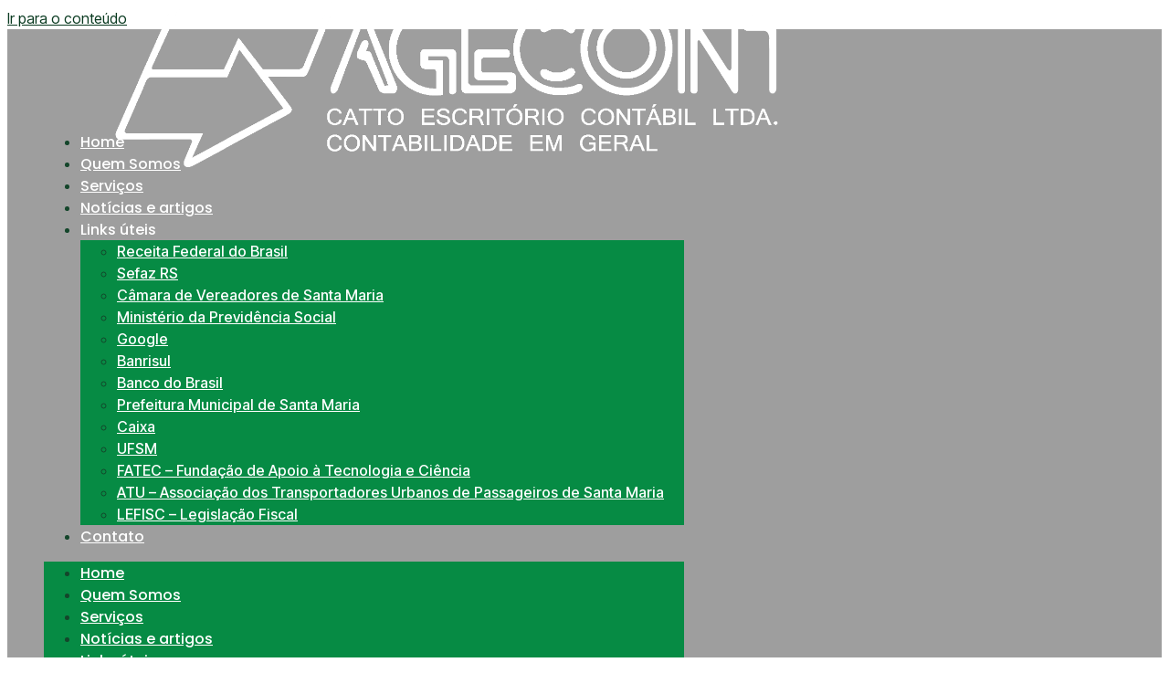

--- FILE ---
content_type: text/html; charset=UTF-8
request_url: https://agecont.com.br/declaracao-do-imposto-de-renda-2017/
body_size: 80036
content:
<!doctype html>
<html lang="pt-BR">
<head>
	<meta charset="UTF-8">
	<meta name="viewport" content="width=device-width, initial-scale=1">
	<link rel="profile" href="https://gmpg.org/xfn/11">
	<meta name='robots' content='index, follow, max-image-preview:large, max-snippet:-1, max-video-preview:-1' />

	<!-- This site is optimized with the Yoast SEO plugin v26.8 - https://yoast.com/product/yoast-seo-wordpress/ -->
	<title>Declaração do Imposto de Renda 2017 - AGECONT</title>
	<link rel="canonical" href="https://agecont.com.br/declaracao-do-imposto-de-renda-2017/" />
	<meta property="og:locale" content="pt_BR" />
	<meta property="og:type" content="article" />
	<meta property="og:title" content="Declaração do Imposto de Renda 2017 - AGECONT" />
	<meta property="og:description" content="Declaração do Imposto de Renda Pessoa Física – Ano Base 2016 – Exercício 2017 Prezado (a) Senhora (a) Ao entrarmos no mês que inicia a apresentação da Declaração de Ajuste Anual – IRPF/2017 &#8211; Declaração&nbsp;de Imposto de Renda Pessoa Física ano base 2016, solicitamos que envie ao nosso escritório, os seguintes documentos&nbsp;e ou informações: 1) [&hellip;]" />
	<meta property="og:url" content="https://agecont.com.br/declaracao-do-imposto-de-renda-2017/" />
	<meta property="og:site_name" content="AGECONT" />
	<meta property="article:published_time" content="2021-08-25T20:38:31+00:00" />
	<meta property="article:modified_time" content="2021-08-25T20:38:33+00:00" />
	<meta name="author" content="AGECONT" />
	<meta name="twitter:card" content="summary_large_image" />
	<meta name="twitter:label1" content="Escrito por" />
	<meta name="twitter:data1" content="AGECONT" />
	<meta name="twitter:label2" content="Est. tempo de leitura" />
	<meta name="twitter:data2" content="7 minutos" />
	<script type="application/ld+json" class="yoast-schema-graph">{"@context":"https://schema.org","@graph":[{"@type":"Article","@id":"https://agecont.com.br/declaracao-do-imposto-de-renda-2017/#article","isPartOf":{"@id":"https://agecont.com.br/declaracao-do-imposto-de-renda-2017/"},"author":{"name":"AGECONT","@id":"https://agecont.com.br/#/schema/person/c66e565fe9f94c4cadaf623959c16881"},"headline":"Declaração do Imposto de Renda 2017","datePublished":"2021-08-25T20:38:31+00:00","dateModified":"2021-08-25T20:38:33+00:00","mainEntityOfPage":{"@id":"https://agecont.com.br/declaracao-do-imposto-de-renda-2017/"},"wordCount":1878,"commentCount":0,"publisher":{"@id":"https://agecont.com.br/#organization"},"articleSection":["Notícias"],"inLanguage":"pt-BR"},{"@type":"WebPage","@id":"https://agecont.com.br/declaracao-do-imposto-de-renda-2017/","url":"https://agecont.com.br/declaracao-do-imposto-de-renda-2017/","name":"Declaração do Imposto de Renda 2017 - AGECONT","isPartOf":{"@id":"https://agecont.com.br/#website"},"datePublished":"2021-08-25T20:38:31+00:00","dateModified":"2021-08-25T20:38:33+00:00","breadcrumb":{"@id":"https://agecont.com.br/declaracao-do-imposto-de-renda-2017/#breadcrumb"},"inLanguage":"pt-BR","potentialAction":[{"@type":"ReadAction","target":["https://agecont.com.br/declaracao-do-imposto-de-renda-2017/"]}]},{"@type":"BreadcrumbList","@id":"https://agecont.com.br/declaracao-do-imposto-de-renda-2017/#breadcrumb","itemListElement":[{"@type":"ListItem","position":1,"name":"Início","item":"https://agecont.com.br/"},{"@type":"ListItem","position":2,"name":"Blog","item":"https://agecont.com.br/blog/"},{"@type":"ListItem","position":3,"name":"Declaração do Imposto de Renda 2017"}]},{"@type":"WebSite","@id":"https://agecont.com.br/#website","url":"https://agecont.com.br/","name":"AGECONT","description":"Catto Escritório Contábil Ltda","publisher":{"@id":"https://agecont.com.br/#organization"},"potentialAction":[{"@type":"SearchAction","target":{"@type":"EntryPoint","urlTemplate":"https://agecont.com.br/?s={search_term_string}"},"query-input":{"@type":"PropertyValueSpecification","valueRequired":true,"valueName":"search_term_string"}}],"inLanguage":"pt-BR"},{"@type":"Organization","@id":"https://agecont.com.br/#organization","name":"AGECONT","url":"https://agecont.com.br/","logo":{"@type":"ImageObject","inLanguage":"pt-BR","@id":"https://agecont.com.br/#/schema/logo/image/","url":"https://agecont.com.br/wp-content/uploads/2021/08/logo-green-short.svg","contentUrl":"https://agecont.com.br/wp-content/uploads/2021/08/logo-green-short.svg","width":1498,"height":358,"caption":"AGECONT"},"image":{"@id":"https://agecont.com.br/#/schema/logo/image/"}},{"@type":"Person","@id":"https://agecont.com.br/#/schema/person/c66e565fe9f94c4cadaf623959c16881","name":"AGECONT","image":{"@type":"ImageObject","inLanguage":"pt-BR","@id":"https://agecont.com.br/#/schema/person/image/","url":"https://secure.gravatar.com/avatar/04bf37b4ac4524ea1130d32e4a6538f822297b81c572a0b131063624ab39eed4?s=96&d=mm&r=g","contentUrl":"https://secure.gravatar.com/avatar/04bf37b4ac4524ea1130d32e4a6538f822297b81c572a0b131063624ab39eed4?s=96&d=mm&r=g","caption":"AGECONT"},"url":"https://agecont.com.br/author/agecont/"}]}</script>
	<!-- / Yoast SEO plugin. -->


<link rel='dns-prefetch' href='//www.googletagmanager.com' />
<link rel="alternate" type="application/rss+xml" title="Feed para AGECONT &raquo;" href="https://agecont.com.br/feed/" />
<link rel="alternate" type="application/rss+xml" title="Feed de comentários para AGECONT &raquo;" href="https://agecont.com.br/comments/feed/" />
<link rel="alternate" title="oEmbed (JSON)" type="application/json+oembed" href="https://agecont.com.br/wp-json/oembed/1.0/embed?url=https%3A%2F%2Fagecont.com.br%2Fdeclaracao-do-imposto-de-renda-2017%2F" />
<link rel="alternate" title="oEmbed (XML)" type="text/xml+oembed" href="https://agecont.com.br/wp-json/oembed/1.0/embed?url=https%3A%2F%2Fagecont.com.br%2Fdeclaracao-do-imposto-de-renda-2017%2F&#038;format=xml" />
		<script type="9e78ca8aea1b8772b5731197-text/javascript">
            function cmplzCallClarity(method, params) {
                if (typeof window.clarity === 'function') {
                    try {
                        window.clarity(method, params);
                    } catch (e) {
                        console.warn('Clarity API error:', e);
                    }
                }
            }

            function cmplzGetConsentFromEvent(e) {
                var d = e && e.detail && e.detail.categories ? e.detail.categories : [];
                var categories = Array.isArray(d) ? d : [];

                return {
                    analyticsAllowed: categories.indexOf('statistics') !== -1,
                    adsAllowed: categories.indexOf('marketing') !== -1
                };
            }

            function cmplzSendClarityConsent(analyticsAllowed, adsAllowed) {
                var status = function (b) { return b ? "granted" : "denied"; };
                cmplzCallClarity('consentv2', {
                    analytics_Storage: status(!!analyticsAllowed),
                    ad_Storage: status(!!adsAllowed)
                });
            }

            function cmplzEraseClarityCookies() {
                cmplzCallClarity('consent', false);
            }

            document.addEventListener('cmplz_fire_categories', function (e) {
                var consent = cmplzGetConsentFromEvent(e);
                cmplzSendClarityConsent(consent.analyticsAllowed, consent.adsAllowed);
            });

            document.addEventListener('cmplz_revoke', function (e) {
                var consent = cmplzGetConsentFromEvent(e);
                cmplzSendClarityConsent(consent.analyticsAllowed, consent.adsAllowed);
                if (!consent.analyticsAllowed && !consent.adsAllowed) {
                    cmplzEraseClarityCookies();
                }
            });

		</script>
		<style id='wp-img-auto-sizes-contain-inline-css'>
img:is([sizes=auto i],[sizes^="auto," i]){contain-intrinsic-size:3000px 1500px}
/*# sourceURL=wp-img-auto-sizes-contain-inline-css */
</style>

<link rel='stylesheet' id='fluentform-elementor-widget-css' href='https://agecont.com.br/wp-content/plugins/fluentform/assets/css/fluent-forms-elementor-widget.css?ver=6.1.12' media='all' />
<style id='wp-emoji-styles-inline-css'>

	img.wp-smiley, img.emoji {
		display: inline !important;
		border: none !important;
		box-shadow: none !important;
		height: 1em !important;
		width: 1em !important;
		margin: 0 0.07em !important;
		vertical-align: -0.1em !important;
		background: none !important;
		padding: 0 !important;
	}
/*# sourceURL=wp-emoji-styles-inline-css */
</style>
<link rel='stylesheet' id='wp-block-library-css' href='https://agecont.com.br/wp-includes/css/dist/block-library/style.min.css?ver=6.9' media='all' />
<link rel='stylesheet' id='jet-engine-frontend-css' href='https://agecont.com.br/wp-content/plugins/jet-engine/assets/css/frontend.css?ver=3.5.6' media='all' />
<style id='global-styles-inline-css'>
:root{--wp--preset--aspect-ratio--square: 1;--wp--preset--aspect-ratio--4-3: 4/3;--wp--preset--aspect-ratio--3-4: 3/4;--wp--preset--aspect-ratio--3-2: 3/2;--wp--preset--aspect-ratio--2-3: 2/3;--wp--preset--aspect-ratio--16-9: 16/9;--wp--preset--aspect-ratio--9-16: 9/16;--wp--preset--color--black: #000000;--wp--preset--color--cyan-bluish-gray: #abb8c3;--wp--preset--color--white: #ffffff;--wp--preset--color--pale-pink: #f78da7;--wp--preset--color--vivid-red: #cf2e2e;--wp--preset--color--luminous-vivid-orange: #ff6900;--wp--preset--color--luminous-vivid-amber: #fcb900;--wp--preset--color--light-green-cyan: #7bdcb5;--wp--preset--color--vivid-green-cyan: #00d084;--wp--preset--color--pale-cyan-blue: #8ed1fc;--wp--preset--color--vivid-cyan-blue: #0693e3;--wp--preset--color--vivid-purple: #9b51e0;--wp--preset--gradient--vivid-cyan-blue-to-vivid-purple: linear-gradient(135deg,rgb(6,147,227) 0%,rgb(155,81,224) 100%);--wp--preset--gradient--light-green-cyan-to-vivid-green-cyan: linear-gradient(135deg,rgb(122,220,180) 0%,rgb(0,208,130) 100%);--wp--preset--gradient--luminous-vivid-amber-to-luminous-vivid-orange: linear-gradient(135deg,rgb(252,185,0) 0%,rgb(255,105,0) 100%);--wp--preset--gradient--luminous-vivid-orange-to-vivid-red: linear-gradient(135deg,rgb(255,105,0) 0%,rgb(207,46,46) 100%);--wp--preset--gradient--very-light-gray-to-cyan-bluish-gray: linear-gradient(135deg,rgb(238,238,238) 0%,rgb(169,184,195) 100%);--wp--preset--gradient--cool-to-warm-spectrum: linear-gradient(135deg,rgb(74,234,220) 0%,rgb(151,120,209) 20%,rgb(207,42,186) 40%,rgb(238,44,130) 60%,rgb(251,105,98) 80%,rgb(254,248,76) 100%);--wp--preset--gradient--blush-light-purple: linear-gradient(135deg,rgb(255,206,236) 0%,rgb(152,150,240) 100%);--wp--preset--gradient--blush-bordeaux: linear-gradient(135deg,rgb(254,205,165) 0%,rgb(254,45,45) 50%,rgb(107,0,62) 100%);--wp--preset--gradient--luminous-dusk: linear-gradient(135deg,rgb(255,203,112) 0%,rgb(199,81,192) 50%,rgb(65,88,208) 100%);--wp--preset--gradient--pale-ocean: linear-gradient(135deg,rgb(255,245,203) 0%,rgb(182,227,212) 50%,rgb(51,167,181) 100%);--wp--preset--gradient--electric-grass: linear-gradient(135deg,rgb(202,248,128) 0%,rgb(113,206,126) 100%);--wp--preset--gradient--midnight: linear-gradient(135deg,rgb(2,3,129) 0%,rgb(40,116,252) 100%);--wp--preset--font-size--small: 13px;--wp--preset--font-size--medium: 20px;--wp--preset--font-size--large: 36px;--wp--preset--font-size--x-large: 42px;--wp--preset--spacing--20: 0.44rem;--wp--preset--spacing--30: 0.67rem;--wp--preset--spacing--40: 1rem;--wp--preset--spacing--50: 1.5rem;--wp--preset--spacing--60: 2.25rem;--wp--preset--spacing--70: 3.38rem;--wp--preset--spacing--80: 5.06rem;--wp--preset--shadow--natural: 6px 6px 9px rgba(0, 0, 0, 0.2);--wp--preset--shadow--deep: 12px 12px 50px rgba(0, 0, 0, 0.4);--wp--preset--shadow--sharp: 6px 6px 0px rgba(0, 0, 0, 0.2);--wp--preset--shadow--outlined: 6px 6px 0px -3px rgb(255, 255, 255), 6px 6px rgb(0, 0, 0);--wp--preset--shadow--crisp: 6px 6px 0px rgb(0, 0, 0);}:root { --wp--style--global--content-size: 800px;--wp--style--global--wide-size: 1200px; }:where(body) { margin: 0; }.wp-site-blocks > .alignleft { float: left; margin-right: 2em; }.wp-site-blocks > .alignright { float: right; margin-left: 2em; }.wp-site-blocks > .aligncenter { justify-content: center; margin-left: auto; margin-right: auto; }:where(.wp-site-blocks) > * { margin-block-start: 24px; margin-block-end: 0; }:where(.wp-site-blocks) > :first-child { margin-block-start: 0; }:where(.wp-site-blocks) > :last-child { margin-block-end: 0; }:root { --wp--style--block-gap: 24px; }:root :where(.is-layout-flow) > :first-child{margin-block-start: 0;}:root :where(.is-layout-flow) > :last-child{margin-block-end: 0;}:root :where(.is-layout-flow) > *{margin-block-start: 24px;margin-block-end: 0;}:root :where(.is-layout-constrained) > :first-child{margin-block-start: 0;}:root :where(.is-layout-constrained) > :last-child{margin-block-end: 0;}:root :where(.is-layout-constrained) > *{margin-block-start: 24px;margin-block-end: 0;}:root :where(.is-layout-flex){gap: 24px;}:root :where(.is-layout-grid){gap: 24px;}.is-layout-flow > .alignleft{float: left;margin-inline-start: 0;margin-inline-end: 2em;}.is-layout-flow > .alignright{float: right;margin-inline-start: 2em;margin-inline-end: 0;}.is-layout-flow > .aligncenter{margin-left: auto !important;margin-right: auto !important;}.is-layout-constrained > .alignleft{float: left;margin-inline-start: 0;margin-inline-end: 2em;}.is-layout-constrained > .alignright{float: right;margin-inline-start: 2em;margin-inline-end: 0;}.is-layout-constrained > .aligncenter{margin-left: auto !important;margin-right: auto !important;}.is-layout-constrained > :where(:not(.alignleft):not(.alignright):not(.alignfull)){max-width: var(--wp--style--global--content-size);margin-left: auto !important;margin-right: auto !important;}.is-layout-constrained > .alignwide{max-width: var(--wp--style--global--wide-size);}body .is-layout-flex{display: flex;}.is-layout-flex{flex-wrap: wrap;align-items: center;}.is-layout-flex > :is(*, div){margin: 0;}body .is-layout-grid{display: grid;}.is-layout-grid > :is(*, div){margin: 0;}body{padding-top: 0px;padding-right: 0px;padding-bottom: 0px;padding-left: 0px;}a:where(:not(.wp-element-button)){text-decoration: underline;}:root :where(.wp-element-button, .wp-block-button__link){background-color: #32373c;border-width: 0;color: #fff;font-family: inherit;font-size: inherit;font-style: inherit;font-weight: inherit;letter-spacing: inherit;line-height: inherit;padding-top: calc(0.667em + 2px);padding-right: calc(1.333em + 2px);padding-bottom: calc(0.667em + 2px);padding-left: calc(1.333em + 2px);text-decoration: none;text-transform: inherit;}.has-black-color{color: var(--wp--preset--color--black) !important;}.has-cyan-bluish-gray-color{color: var(--wp--preset--color--cyan-bluish-gray) !important;}.has-white-color{color: var(--wp--preset--color--white) !important;}.has-pale-pink-color{color: var(--wp--preset--color--pale-pink) !important;}.has-vivid-red-color{color: var(--wp--preset--color--vivid-red) !important;}.has-luminous-vivid-orange-color{color: var(--wp--preset--color--luminous-vivid-orange) !important;}.has-luminous-vivid-amber-color{color: var(--wp--preset--color--luminous-vivid-amber) !important;}.has-light-green-cyan-color{color: var(--wp--preset--color--light-green-cyan) !important;}.has-vivid-green-cyan-color{color: var(--wp--preset--color--vivid-green-cyan) !important;}.has-pale-cyan-blue-color{color: var(--wp--preset--color--pale-cyan-blue) !important;}.has-vivid-cyan-blue-color{color: var(--wp--preset--color--vivid-cyan-blue) !important;}.has-vivid-purple-color{color: var(--wp--preset--color--vivid-purple) !important;}.has-black-background-color{background-color: var(--wp--preset--color--black) !important;}.has-cyan-bluish-gray-background-color{background-color: var(--wp--preset--color--cyan-bluish-gray) !important;}.has-white-background-color{background-color: var(--wp--preset--color--white) !important;}.has-pale-pink-background-color{background-color: var(--wp--preset--color--pale-pink) !important;}.has-vivid-red-background-color{background-color: var(--wp--preset--color--vivid-red) !important;}.has-luminous-vivid-orange-background-color{background-color: var(--wp--preset--color--luminous-vivid-orange) !important;}.has-luminous-vivid-amber-background-color{background-color: var(--wp--preset--color--luminous-vivid-amber) !important;}.has-light-green-cyan-background-color{background-color: var(--wp--preset--color--light-green-cyan) !important;}.has-vivid-green-cyan-background-color{background-color: var(--wp--preset--color--vivid-green-cyan) !important;}.has-pale-cyan-blue-background-color{background-color: var(--wp--preset--color--pale-cyan-blue) !important;}.has-vivid-cyan-blue-background-color{background-color: var(--wp--preset--color--vivid-cyan-blue) !important;}.has-vivid-purple-background-color{background-color: var(--wp--preset--color--vivid-purple) !important;}.has-black-border-color{border-color: var(--wp--preset--color--black) !important;}.has-cyan-bluish-gray-border-color{border-color: var(--wp--preset--color--cyan-bluish-gray) !important;}.has-white-border-color{border-color: var(--wp--preset--color--white) !important;}.has-pale-pink-border-color{border-color: var(--wp--preset--color--pale-pink) !important;}.has-vivid-red-border-color{border-color: var(--wp--preset--color--vivid-red) !important;}.has-luminous-vivid-orange-border-color{border-color: var(--wp--preset--color--luminous-vivid-orange) !important;}.has-luminous-vivid-amber-border-color{border-color: var(--wp--preset--color--luminous-vivid-amber) !important;}.has-light-green-cyan-border-color{border-color: var(--wp--preset--color--light-green-cyan) !important;}.has-vivid-green-cyan-border-color{border-color: var(--wp--preset--color--vivid-green-cyan) !important;}.has-pale-cyan-blue-border-color{border-color: var(--wp--preset--color--pale-cyan-blue) !important;}.has-vivid-cyan-blue-border-color{border-color: var(--wp--preset--color--vivid-cyan-blue) !important;}.has-vivid-purple-border-color{border-color: var(--wp--preset--color--vivid-purple) !important;}.has-vivid-cyan-blue-to-vivid-purple-gradient-background{background: var(--wp--preset--gradient--vivid-cyan-blue-to-vivid-purple) !important;}.has-light-green-cyan-to-vivid-green-cyan-gradient-background{background: var(--wp--preset--gradient--light-green-cyan-to-vivid-green-cyan) !important;}.has-luminous-vivid-amber-to-luminous-vivid-orange-gradient-background{background: var(--wp--preset--gradient--luminous-vivid-amber-to-luminous-vivid-orange) !important;}.has-luminous-vivid-orange-to-vivid-red-gradient-background{background: var(--wp--preset--gradient--luminous-vivid-orange-to-vivid-red) !important;}.has-very-light-gray-to-cyan-bluish-gray-gradient-background{background: var(--wp--preset--gradient--very-light-gray-to-cyan-bluish-gray) !important;}.has-cool-to-warm-spectrum-gradient-background{background: var(--wp--preset--gradient--cool-to-warm-spectrum) !important;}.has-blush-light-purple-gradient-background{background: var(--wp--preset--gradient--blush-light-purple) !important;}.has-blush-bordeaux-gradient-background{background: var(--wp--preset--gradient--blush-bordeaux) !important;}.has-luminous-dusk-gradient-background{background: var(--wp--preset--gradient--luminous-dusk) !important;}.has-pale-ocean-gradient-background{background: var(--wp--preset--gradient--pale-ocean) !important;}.has-electric-grass-gradient-background{background: var(--wp--preset--gradient--electric-grass) !important;}.has-midnight-gradient-background{background: var(--wp--preset--gradient--midnight) !important;}.has-small-font-size{font-size: var(--wp--preset--font-size--small) !important;}.has-medium-font-size{font-size: var(--wp--preset--font-size--medium) !important;}.has-large-font-size{font-size: var(--wp--preset--font-size--large) !important;}.has-x-large-font-size{font-size: var(--wp--preset--font-size--x-large) !important;}
:root :where(.wp-block-pullquote){font-size: 1.5em;line-height: 1.6;}
/*# sourceURL=global-styles-inline-css */
</style>
<link rel='stylesheet' id='cmplz-general-css' href='https://agecont.com.br/wp-content/plugins/complianz-gdpr/assets/css/cookieblocker.min.css?ver=1766002306' media='all' />
<link rel='stylesheet' id='hello-elementor-css' href='https://agecont.com.br/wp-content/themes/hello-elementor/assets/css/reset.css?ver=3.4.6' media='all' />
<link rel='stylesheet' id='hello-elementor-theme-style-css' href='https://agecont.com.br/wp-content/themes/hello-elementor/assets/css/theme.css?ver=3.4.6' media='all' />
<link rel='stylesheet' id='hello-elementor-header-footer-css' href='https://agecont.com.br/wp-content/themes/hello-elementor/assets/css/header-footer.css?ver=3.4.6' media='all' />
<link rel='stylesheet' id='elementor-frontend-css' href='https://agecont.com.br/wp-content/plugins/elementor/assets/css/frontend.min.css?ver=3.34.4' media='all' />
<style id='elementor-frontend-inline-css'>
.elementor-kit-891{--e-global-color-primary:#FFFFFF;--e-global-color-secondary:#068B44;--e-global-color-text:#7A7A7A;--e-global-color-accent:#41EE91;--e-global-color-925fd1b:#093A20;--e-global-color-9043225:#00000000;--e-global-color-e645cee:#FFFFFF45;--e-global-color-8525b8e:#FFFFFF69;--e-global-color-a14d1e8:#D5D5D5;--e-global-color-cc6d84d:#14462B;--e-global-color-26ba995:#04351BC2;--e-global-color-f4ed014:#2BD84A0F;--e-global-color-2f6367a:#4D4D4D;--e-global-color-bf6d327:#0C6756;--e-global-color-7ef2cec:#082415;--e-global-color-b0fbcb2:#2BD8771C;--e-global-typography-primary-font-family:"Inter Tight";--e-global-typography-secondary-font-family:"Inter Tight";--e-global-typography-text-font-family:"Inter Tight";--e-global-typography-text-font-size:16px;--e-global-typography-text-font-weight:400;--e-global-typography-text-line-height:1.5em;--e-global-typography-accent-font-family:"Inter Tight";--e-global-typography-accent-font-size:18px;--e-global-typography-accent-font-weight:600;--e-global-typography-accent-line-height:1em;--e-global-typography-39adf75-font-family:"Inter Tight";--e-global-typography-39adf75-font-size:80px;--e-global-typography-39adf75-font-weight:700;--e-global-typography-39adf75-line-height:1em;--e-global-typography-39adf75-letter-spacing:-1px;--e-global-typography-3f3fbf4-font-family:"Inter Tight";--e-global-typography-3f3fbf4-font-size:48px;--e-global-typography-3f3fbf4-font-weight:700;--e-global-typography-3f3fbf4-line-height:1em;--e-global-typography-3f3fbf4-letter-spacing:-1px;--e-global-typography-697bc4a-font-family:"Inter Tight";--e-global-typography-697bc4a-font-size:34px;--e-global-typography-697bc4a-font-weight:700;--e-global-typography-697bc4a-line-height:1em;--e-global-typography-697bc4a-letter-spacing:-1px;--e-global-typography-2c5c0ed-font-family:"Inter Tight";--e-global-typography-2c5c0ed-font-size:22px;--e-global-typography-2c5c0ed-font-weight:700;--e-global-typography-2c5c0ed-line-height:1em;--e-global-typography-8e76c6f-font-family:"Inter Tight";--e-global-typography-8e76c6f-font-size:16px;--e-global-typography-8e76c6f-font-weight:400;--e-global-typography-8e76c6f-line-height:1em;--e-global-typography-c076ca0-font-family:"Inter Tight";--e-global-typography-c076ca0-font-size:14px;--e-global-typography-c076ca0-line-height:1.3em;--e-global-typography-44f86ae-font-family:"Inter Tight";--e-global-typography-44f86ae-font-size:20px;--e-global-typography-44f86ae-font-weight:600;--e-global-typography-44f86ae-font-style:italic;--e-global-typography-44f86ae-line-height:1.2em;--e-global-typography-4962663-font-family:"Inter Tight";--e-global-typography-4962663-font-size:120px;--e-global-typography-4962663-font-weight:700;--e-global-typography-4962663-line-height:1em;--e-global-typography-4962663-letter-spacing:-1px;--e-global-typography-e80d743-font-family:"Inter Tight";--e-global-typography-e80d743-font-size:22px;--e-global-typography-e80d743-font-weight:700;--e-global-typography-e80d743-line-height:1em;--e-global-typography-0b969f5-font-family:"Inter Tight";color:var( --e-global-color-cc6d84d );font-family:var( --e-global-typography-text-font-family ), Sans-serif;font-size:var( --e-global-typography-text-font-size );font-weight:var( --e-global-typography-text-font-weight );line-height:var( --e-global-typography-text-line-height );}.elementor-kit-891 button,.elementor-kit-891 input[type="button"],.elementor-kit-891 input[type="submit"],.elementor-kit-891 .elementor-button{background-color:var( --e-global-color-secondary );font-family:var( --e-global-typography-text-font-family ), Sans-serif;font-size:var( --e-global-typography-text-font-size );font-weight:var( --e-global-typography-text-font-weight );line-height:var( --e-global-typography-text-line-height );color:var( --e-global-color-primary );border-style:none;border-radius:50px 50px 50px 50px;padding:13px 35px 13px 35px;}.elementor-kit-891 button:hover,.elementor-kit-891 button:focus,.elementor-kit-891 input[type="button"]:hover,.elementor-kit-891 input[type="button"]:focus,.elementor-kit-891 input[type="submit"]:hover,.elementor-kit-891 input[type="submit"]:focus,.elementor-kit-891 .elementor-button:hover,.elementor-kit-891 .elementor-button:focus{background-color:var( --e-global-color-925fd1b );color:var( --e-global-color-primary );border-style:none;border-radius:50px 50px 50px 50px;}.elementor-kit-891 a{color:var( --e-global-color-925fd1b );}.elementor-kit-891 a:hover{color:var( --e-global-color-secondary );}.elementor-kit-891 h1{color:var( --e-global-color-secondary );font-family:var( --e-global-typography-39adf75-font-family ), Sans-serif;font-size:var( --e-global-typography-39adf75-font-size );font-weight:var( --e-global-typography-39adf75-font-weight );line-height:var( --e-global-typography-39adf75-line-height );letter-spacing:var( --e-global-typography-39adf75-letter-spacing );}.elementor-kit-891 h2{color:var( --e-global-color-secondary );font-family:var( --e-global-typography-3f3fbf4-font-family ), Sans-serif;font-size:var( --e-global-typography-3f3fbf4-font-size );font-weight:var( --e-global-typography-3f3fbf4-font-weight );line-height:var( --e-global-typography-3f3fbf4-line-height );letter-spacing:var( --e-global-typography-3f3fbf4-letter-spacing );}.elementor-kit-891 h3{color:var( --e-global-color-secondary );font-family:var( --e-global-typography-697bc4a-font-family ), Sans-serif;font-size:var( --e-global-typography-697bc4a-font-size );font-weight:var( --e-global-typography-697bc4a-font-weight );line-height:var( --e-global-typography-697bc4a-line-height );letter-spacing:var( --e-global-typography-697bc4a-letter-spacing );}.elementor-kit-891 h4{color:var( --e-global-color-secondary );font-family:var( --e-global-typography-2c5c0ed-font-family ), Sans-serif;font-size:var( --e-global-typography-2c5c0ed-font-size );font-weight:var( --e-global-typography-2c5c0ed-font-weight );line-height:var( --e-global-typography-2c5c0ed-line-height );}.elementor-kit-891 h5{color:var( --e-global-color-secondary );font-family:var( --e-global-typography-8e76c6f-font-family ), Sans-serif;font-size:var( --e-global-typography-8e76c6f-font-size );font-weight:var( --e-global-typography-8e76c6f-font-weight );line-height:var( --e-global-typography-8e76c6f-line-height );}.elementor-kit-891 h6{color:var( --e-global-color-secondary );font-family:var( --e-global-typography-c076ca0-font-family ), Sans-serif;font-size:var( --e-global-typography-c076ca0-font-size );line-height:var( --e-global-typography-c076ca0-line-height );}.elementor-section.elementor-section-boxed > .elementor-container{max-width:1200px;}.e-con{--container-max-width:1200px;--container-default-padding-top:0px;--container-default-padding-right:0px;--container-default-padding-bottom:0px;--container-default-padding-left:0px;}.elementor-widget:not(:last-child){--kit-widget-spacing:20px;}.elementor-element{--widgets-spacing:20px 20px;--widgets-spacing-row:20px;--widgets-spacing-column:20px;}{}h1.entry-title{display:var(--page-title-display);}.site-header .site-branding{flex-direction:column;align-items:stretch;}.site-header{padding-inline-end:0px;padding-inline-start:0px;}.site-footer .site-branding{flex-direction:column;align-items:stretch;}@media(max-width:1024px){.elementor-kit-891{--e-global-typography-39adf75-font-size:64px;--e-global-typography-3f3fbf4-font-size:36px;--e-global-typography-697bc4a-font-size:28px;--e-global-typography-2c5c0ed-font-size:20px;--e-global-typography-4962663-font-size:90px;--e-global-typography-e80d743-font-size:20px;font-size:var( --e-global-typography-text-font-size );line-height:var( --e-global-typography-text-line-height );}.elementor-kit-891 h1{font-size:var( --e-global-typography-39adf75-font-size );line-height:var( --e-global-typography-39adf75-line-height );letter-spacing:var( --e-global-typography-39adf75-letter-spacing );}.elementor-kit-891 h2{font-size:var( --e-global-typography-3f3fbf4-font-size );line-height:var( --e-global-typography-3f3fbf4-line-height );letter-spacing:var( --e-global-typography-3f3fbf4-letter-spacing );}.elementor-kit-891 h3{font-size:var( --e-global-typography-697bc4a-font-size );line-height:var( --e-global-typography-697bc4a-line-height );letter-spacing:var( --e-global-typography-697bc4a-letter-spacing );}.elementor-kit-891 h4{font-size:var( --e-global-typography-2c5c0ed-font-size );line-height:var( --e-global-typography-2c5c0ed-line-height );}.elementor-kit-891 h5{font-size:var( --e-global-typography-8e76c6f-font-size );line-height:var( --e-global-typography-8e76c6f-line-height );}.elementor-kit-891 h6{font-size:var( --e-global-typography-c076ca0-font-size );line-height:var( --e-global-typography-c076ca0-line-height );}.elementor-kit-891 button,.elementor-kit-891 input[type="button"],.elementor-kit-891 input[type="submit"],.elementor-kit-891 .elementor-button{font-size:var( --e-global-typography-text-font-size );line-height:var( --e-global-typography-text-line-height );}.elementor-section.elementor-section-boxed > .elementor-container{max-width:90%;}.e-con{--container-max-width:90%;--container-default-padding-top:0px;--container-default-padding-right:0px;--container-default-padding-bottom:0px;--container-default-padding-left:0px;}}@media(max-width:767px){.elementor-kit-891{--e-global-typography-39adf75-font-size:42px;--e-global-typography-3f3fbf4-font-size:34px;--e-global-typography-697bc4a-font-size:26px;--e-global-typography-8e76c6f-font-size:16px;--e-global-typography-4962663-font-size:80px;--e-global-typography-e80d743-font-size:19px;--e-global-typography-0b969f5-font-size:14px;font-size:var( --e-global-typography-text-font-size );line-height:var( --e-global-typography-text-line-height );}.elementor-kit-891 h1{font-size:var( --e-global-typography-39adf75-font-size );line-height:var( --e-global-typography-39adf75-line-height );letter-spacing:var( --e-global-typography-39adf75-letter-spacing );}.elementor-kit-891 h2{font-size:var( --e-global-typography-3f3fbf4-font-size );line-height:var( --e-global-typography-3f3fbf4-line-height );letter-spacing:var( --e-global-typography-3f3fbf4-letter-spacing );}.elementor-kit-891 h3{font-size:var( --e-global-typography-697bc4a-font-size );line-height:var( --e-global-typography-697bc4a-line-height );letter-spacing:var( --e-global-typography-697bc4a-letter-spacing );}.elementor-kit-891 h4{font-size:var( --e-global-typography-2c5c0ed-font-size );line-height:var( --e-global-typography-2c5c0ed-line-height );}.elementor-kit-891 h5{font-size:var( --e-global-typography-8e76c6f-font-size );line-height:var( --e-global-typography-8e76c6f-line-height );}.elementor-kit-891 h6{font-size:var( --e-global-typography-c076ca0-font-size );line-height:var( --e-global-typography-c076ca0-line-height );}.elementor-kit-891 button,.elementor-kit-891 input[type="button"],.elementor-kit-891 input[type="submit"],.elementor-kit-891 .elementor-button{font-size:var( --e-global-typography-text-font-size );line-height:var( --e-global-typography-text-line-height );}.elementor-section.elementor-section-boxed > .elementor-container{max-width:90%;}.e-con{--container-max-width:90%;--container-default-padding-top:0px;--container-default-padding-right:0px;--container-default-padding-bottom:0px;--container-default-padding-left:0px;}}
.elementor-44 .elementor-element.elementor-element-679eef24:not(.elementor-motion-effects-element-type-background), .elementor-44 .elementor-element.elementor-element-679eef24 > .elementor-motion-effects-container > .elementor-motion-effects-layer{background-color:#00000061;}.elementor-44 .elementor-element.elementor-element-679eef24 > .elementor-container{max-width:1200px;}.elementor-44 .elementor-element.elementor-element-679eef24{transition:background 0.3s, border 0.3s, border-radius 0.3s, box-shadow 0.3s;margin-top:0px;margin-bottom:-110px;padding:25px 0px 25px 0px;z-index:50;}.elementor-44 .elementor-element.elementor-element-679eef24 > .elementor-background-overlay{transition:background 0.3s, border-radius 0.3s, opacity 0.3s;}.elementor-bc-flex-widget .elementor-44 .elementor-element.elementor-element-a0e7947.elementor-column .elementor-widget-wrap{align-items:center;}.elementor-44 .elementor-element.elementor-element-a0e7947.elementor-column.elementor-element[data-element_type="column"] > .elementor-widget-wrap.elementor-element-populated{align-content:center;align-items:center;}.elementor-44 .elementor-element.elementor-element-a0e7947 > .elementor-element-populated{padding:0px 0px 0px 0px;}.elementor-44 .elementor-element.elementor-element-97de045{width:auto;max-width:auto;margin:-100px 0px calc(var(--kit-widget-spacing, 0px) + -100px) 0px;}.elementor-44 .elementor-element.elementor-element-97de045 .elementor-icon-wrapper{text-align:center;}.elementor-44 .elementor-element.elementor-element-97de045 .elementor-icon{font-size:250px;}.elementor-44 .elementor-element.elementor-element-97de045 .elementor-icon svg{height:250px;}.elementor-44 .elementor-element.elementor-element-26d2eac9{width:var( --container-widget-width, 70% );max-width:70%;margin:0px 0px calc(var(--kit-widget-spacing, 0px) + 0px) 40px;padding:0% 0% 0% 0%;--container-widget-width:70%;--container-widget-flex-grow:0;--e-nav-menu-horizontal-menu-item-margin:calc( 32px / 2 );--nav-menu-icon-size:25px;}.elementor-44 .elementor-element.elementor-element-26d2eac9 .elementor-menu-toggle{margin:0 auto;background-color:rgba(255, 255, 255, 0);}.elementor-44 .elementor-element.elementor-element-26d2eac9 .elementor-nav-menu .elementor-item{font-family:"Poppins", Sans-serif;font-size:16px;font-weight:500;line-height:1.4em;}.elementor-44 .elementor-element.elementor-element-26d2eac9 .elementor-nav-menu--main .elementor-item{color:#FFFFFF;fill:#FFFFFF;padding-left:0px;padding-right:0px;padding-top:10px;padding-bottom:10px;}.elementor-44 .elementor-element.elementor-element-26d2eac9 .elementor-nav-menu--main .elementor-item:hover,
					.elementor-44 .elementor-element.elementor-element-26d2eac9 .elementor-nav-menu--main .elementor-item.elementor-item-active,
					.elementor-44 .elementor-element.elementor-element-26d2eac9 .elementor-nav-menu--main .elementor-item.highlighted,
					.elementor-44 .elementor-element.elementor-element-26d2eac9 .elementor-nav-menu--main .elementor-item:focus{color:#DDDDDD;fill:#DDDDDD;}.elementor-44 .elementor-element.elementor-element-26d2eac9 .elementor-nav-menu--main .elementor-item.elementor-item-active{color:var( --e-global-color-secondary );}.elementor-44 .elementor-element.elementor-element-26d2eac9 .elementor-nav-menu--main:not(.elementor-nav-menu--layout-horizontal) .elementor-nav-menu > li:not(:last-child){margin-bottom:32px;}.elementor-44 .elementor-element.elementor-element-26d2eac9 .elementor-nav-menu--dropdown a, .elementor-44 .elementor-element.elementor-element-26d2eac9 .elementor-menu-toggle{color:#FFFFFF;fill:#FFFFFF;}.elementor-44 .elementor-element.elementor-element-26d2eac9 .elementor-nav-menu--dropdown{background-color:var( --e-global-color-secondary );}.elementor-44 .elementor-element.elementor-element-26d2eac9 .elementor-nav-menu--dropdown a:hover,
					.elementor-44 .elementor-element.elementor-element-26d2eac9 .elementor-nav-menu--dropdown a:focus,
					.elementor-44 .elementor-element.elementor-element-26d2eac9 .elementor-nav-menu--dropdown a.elementor-item-active,
					.elementor-44 .elementor-element.elementor-element-26d2eac9 .elementor-nav-menu--dropdown a.highlighted,
					.elementor-44 .elementor-element.elementor-element-26d2eac9 .elementor-menu-toggle:hover,
					.elementor-44 .elementor-element.elementor-element-26d2eac9 .elementor-menu-toggle:focus{color:#FFFFFF;}.elementor-44 .elementor-element.elementor-element-26d2eac9 .elementor-nav-menu--dropdown a:hover,
					.elementor-44 .elementor-element.elementor-element-26d2eac9 .elementor-nav-menu--dropdown a:focus,
					.elementor-44 .elementor-element.elementor-element-26d2eac9 .elementor-nav-menu--dropdown a.elementor-item-active,
					.elementor-44 .elementor-element.elementor-element-26d2eac9 .elementor-nav-menu--dropdown a.highlighted{background-color:#068D70;}.elementor-44 .elementor-element.elementor-element-26d2eac9 .elementor-nav-menu--dropdown a.elementor-item-active{background-color:#068D70;}.elementor-44 .elementor-element.elementor-element-26d2eac9 .elementor-nav-menu--dropdown .elementor-item, .elementor-44 .elementor-element.elementor-element-26d2eac9 .elementor-nav-menu--dropdown  .elementor-sub-item{font-weight:500;}.elementor-bc-flex-widget .elementor-44 .elementor-element.elementor-element-3bcf58f4.elementor-column .elementor-widget-wrap{align-items:center;}.elementor-44 .elementor-element.elementor-element-3bcf58f4.elementor-column.elementor-element[data-element_type="column"] > .elementor-widget-wrap.elementor-element-populated{align-content:center;align-items:center;}.elementor-44 .elementor-element.elementor-element-3bcf58f4.elementor-column > .elementor-widget-wrap{justify-content:flex-end;}.elementor-44 .elementor-element.elementor-element-3bcf58f4 > .elementor-element-populated{padding:0px 0px 0px 0px;}.elementor-44 .elementor-element.elementor-element-6418fe89 .elementor-button{background-color:#00000000;font-family:"Poppins", Sans-serif;font-size:15px;font-weight:bold;border-style:solid;border-width:3px 3px 3px 3px;border-color:var( --e-global-color-secondary );border-radius:50px 50px 50px 50px;padding:12px 24px 12px 24px;}.elementor-44 .elementor-element.elementor-element-6418fe89 .elementor-button:hover, .elementor-44 .elementor-element.elementor-element-6418fe89 .elementor-button:focus{background-color:var( --e-global-color-secondary );}.elementor-44 .elementor-element.elementor-element-6418fe89{width:auto;max-width:auto;padding:0px 0px 0px 0px;}.elementor-theme-builder-content-area{height:400px;}.elementor-location-header:before, .elementor-location-footer:before{content:"";display:table;clear:both;}@media(max-width:1024px){.elementor-44 .elementor-element.elementor-element-679eef24{padding:30px 50px 30px 50px;}.elementor-44 .elementor-element.elementor-element-a0e7947.elementor-column > .elementor-widget-wrap{justify-content:space-between;}.elementor-44 .elementor-element.elementor-element-a0e7947 > .elementor-element-populated{padding:0px 2px 0px 0px;}.elementor-44 .elementor-element.elementor-element-26d2eac9{width:var( --container-widget-width, 40px );max-width:40px;margin:0px 0px calc(var(--kit-widget-spacing, 0px) + 0px) 0px;padding:0% 0% 0% 0%;--container-widget-width:40px;--container-widget-flex-grow:0;}.elementor-44 .elementor-element.elementor-element-26d2eac9 .elementor-nav-menu--dropdown .elementor-item, .elementor-44 .elementor-element.elementor-element-26d2eac9 .elementor-nav-menu--dropdown  .elementor-sub-item{font-size:26px;}.elementor-44 .elementor-element.elementor-element-26d2eac9 .elementor-nav-menu--dropdown a{padding-top:15px;padding-bottom:15px;}}@media(max-width:767px){.elementor-44 .elementor-element.elementor-element-679eef24{margin-top:-3px;margin-bottom:-115px;padding:30px 20px 30px 20px;}.elementor-44 .elementor-element.elementor-element-a0e7947 > .elementor-element-populated{padding:0% 0% 0% 2%;}.elementor-44 .elementor-element.elementor-element-26d2eac9{margin:0px 0px calc(var(--kit-widget-spacing, 0px) + 0px) 0px;}.elementor-44 .elementor-element.elementor-element-26d2eac9 .elementor-nav-menu .elementor-item{font-size:20px;}.elementor-44 .elementor-element.elementor-element-26d2eac9 .elementor-nav-menu--dropdown .elementor-item, .elementor-44 .elementor-element.elementor-element-26d2eac9 .elementor-nav-menu--dropdown  .elementor-sub-item{font-size:20px;}.elementor-44 .elementor-element.elementor-element-26d2eac9 .elementor-nav-menu--dropdown a{padding-top:15px;padding-bottom:15px;}}@media(min-width:768px){.elementor-44 .elementor-element.elementor-element-a0e7947{width:83.398%;}.elementor-44 .elementor-element.elementor-element-3bcf58f4{width:16.614%;}}@media(max-width:1024px) and (min-width:768px){.elementor-44 .elementor-element.elementor-element-a0e7947{width:100%;}.elementor-44 .elementor-element.elementor-element-3bcf58f4{width:47%;}}
.elementor-51 .elementor-element.elementor-element-edcc54a{--display:flex;--flex-direction:column;--container-widget-width:calc( ( 1 - var( --container-widget-flex-grow ) ) * 100% );--container-widget-height:initial;--container-widget-flex-grow:0;--container-widget-align-self:initial;--flex-wrap-mobile:wrap;--align-items:center;--gap:30px 30px;--row-gap:30px;--column-gap:30px;--padding-top:1em;--padding-bottom:0em;--padding-left:0em;--padding-right:0em;}.elementor-51 .elementor-element.elementor-element-1fb99572{--display:flex;--gap:0px 0px;--row-gap:0px;--column-gap:0px;--border-radius:25px 25px 25px 25px;}.elementor-51 .elementor-element.elementor-element-1fb99572:not(.elementor-motion-effects-element-type-background), .elementor-51 .elementor-element.elementor-element-1fb99572 > .elementor-motion-effects-container > .elementor-motion-effects-layer{background-color:var( --e-global-color-925fd1b );}.elementor-51 .elementor-element.elementor-element-7ada1917{--display:flex;--gap:0px 0px;--row-gap:0px;--column-gap:0px;--overlay-opacity:0.05;--border-radius:30px 30px 30px 30px;--padding-top:0px;--padding-bottom:20px;--padding-left:60px;--padding-right:60px;}.elementor-51 .elementor-element.elementor-element-7ada1917:not(.elementor-motion-effects-element-type-background), .elementor-51 .elementor-element.elementor-element-7ada1917 > .elementor-motion-effects-container > .elementor-motion-effects-layer{background-color:var( --e-global-color-7ef2cec );}.elementor-51 .elementor-element.elementor-element-7ada1917::before, .elementor-51 .elementor-element.elementor-element-7ada1917 > .elementor-background-video-container::before, .elementor-51 .elementor-element.elementor-element-7ada1917 > .e-con-inner > .elementor-background-video-container::before, .elementor-51 .elementor-element.elementor-element-7ada1917 > .elementor-background-slideshow::before, .elementor-51 .elementor-element.elementor-element-7ada1917 > .e-con-inner > .elementor-background-slideshow::before, .elementor-51 .elementor-element.elementor-element-7ada1917 > .elementor-motion-effects-container > .elementor-motion-effects-layer::before{background-image:url("https://agecont.com.br/wp-content/uploads/2021/08/Placa-Agecont.jpg");--background-overlay:'';background-position:center center;background-repeat:no-repeat;background-size:cover;}.elementor-51 .elementor-element.elementor-element-7ada1917::before{filter:brightness( 100% ) contrast( 100% ) saturate( 100% ) blur( 4.3px ) hue-rotate( 0deg );}.elementor-51 .elementor-element.elementor-element-61b38e5e{--display:flex;--flex-direction:row;--container-widget-width:initial;--container-widget-height:100%;--container-widget-flex-grow:1;--container-widget-align-self:stretch;--flex-wrap-mobile:wrap;border-style:solid;--border-style:solid;border-width:0px 0px 1px 0px;--border-top-width:0px;--border-right-width:0px;--border-bottom-width:1px;--border-left-width:0px;border-color:var( --e-global-color-26ba995 );--border-color:var( --e-global-color-26ba995 );--border-radius:0px 0px 0px 0px;--padding-top:3em;--padding-bottom:3em;--padding-left:0em;--padding-right:0em;}.elementor-51 .elementor-element.elementor-element-58b1d5f{--display:flex;}.elementor-51 .elementor-element.elementor-element-5432f1f6{text-align:start;}.elementor-51 .elementor-element.elementor-element-5432f1f6 img{width:38%;}.elementor-51 .elementor-element.elementor-element-3dc299c3{--display:flex;--justify-content:center;--align-items:flex-end;--container-widget-width:calc( ( 1 - var( --container-widget-flex-grow ) ) * 100% );--gap:010px 010px;--row-gap:010px;--column-gap:010px;}.elementor-51 .elementor-element.elementor-element-5f7273a6{width:var( --container-widget-width, 82% );max-width:82%;--container-widget-width:82%;--container-widget-flex-grow:0;text-align:end;}.elementor-51 .elementor-element.elementor-element-5f7273a6 .elementor-heading-title{font-family:"Inter Tight", Sans-serif;font-size:22px;font-weight:500;line-height:1em;color:var( --e-global-color-primary );}.elementor-51 .elementor-element.elementor-element-7959a5c4{--display:flex;--flex-direction:row;--container-widget-width:initial;--container-widget-height:100%;--container-widget-flex-grow:1;--container-widget-align-self:stretch;--flex-wrap-mobile:wrap;--gap:30px 30px;--row-gap:30px;--column-gap:30px;border-style:solid;--border-style:solid;border-width:0px 0px 1px 0px;--border-top-width:0px;--border-right-width:0px;--border-bottom-width:1px;--border-left-width:0px;border-color:var( --e-global-color-26ba995 );--border-color:var( --e-global-color-26ba995 );--border-radius:0px 0px 0px 0px;--padding-top:2em;--padding-bottom:2em;--padding-left:0em;--padding-right:0em;}.elementor-51 .elementor-element.elementor-element-771deede{--display:flex;--flex-direction:row;--container-widget-width:initial;--container-widget-height:100%;--container-widget-flex-grow:1;--container-widget-align-self:stretch;--flex-wrap-mobile:wrap;--gap:30px 30px;--row-gap:30px;--column-gap:30px;}.elementor-51 .elementor-element.elementor-element-771deede.e-con{--flex-grow:0;--flex-shrink:0;}.elementor-51 .elementor-element.elementor-element-4d35312f{--display:flex;--gap:10px 10px;--row-gap:10px;--column-gap:10px;}.elementor-51 .elementor-element.elementor-element-4d35312f.e-con{--flex-grow:0;--flex-shrink:0;}.elementor-51 .elementor-element.elementor-element-759927c{width:var( --container-widget-width, 95% );max-width:95%;--container-widget-width:95%;--container-widget-flex-grow:0;}.elementor-51 .elementor-element.elementor-element-759927c .elementor-heading-title{font-family:var( --e-global-typography-2c5c0ed-font-family ), Sans-serif;font-size:var( --e-global-typography-2c5c0ed-font-size );font-weight:var( --e-global-typography-2c5c0ed-font-weight );line-height:var( --e-global-typography-2c5c0ed-line-height );color:var( --e-global-color-primary );}.elementor-51 .elementor-element.elementor-element-6b1acbb{width:var( --container-widget-width, 95% );max-width:95%;--container-widget-width:95%;--container-widget-flex-grow:0;}.elementor-51 .elementor-element.elementor-element-6b1acbb .elementor-heading-title{font-family:var( --e-global-typography-c076ca0-font-family ), Sans-serif;font-size:var( --e-global-typography-c076ca0-font-size );line-height:var( --e-global-typography-c076ca0-line-height );color:var( --e-global-color-primary );}.elementor-51 .elementor-element.elementor-element-93c1b26{--grid-template-columns:repeat(0, auto);text-align:left;--icon-size:15px;--grid-column-gap:5px;--grid-row-gap:0px;}.elementor-51 .elementor-element.elementor-element-93c1b26 .elementor-social-icon{background-color:var( --e-global-color-secondary );}.elementor-51 .elementor-element.elementor-element-93c1b26 .elementor-social-icon i{color:var( --e-global-color-primary );}.elementor-51 .elementor-element.elementor-element-93c1b26 .elementor-social-icon svg{fill:var( --e-global-color-primary );}.elementor-51 .elementor-element.elementor-element-93c1b26 .elementor-icon{border-radius:8px 8px 8px 8px;}.elementor-51 .elementor-element.elementor-element-93c1b26 .elementor-social-icon:hover{background-color:var( --e-global-color-primary );}.elementor-51 .elementor-element.elementor-element-93c1b26 .elementor-social-icon:hover i{color:var( --e-global-color-secondary );}.elementor-51 .elementor-element.elementor-element-93c1b26 .elementor-social-icon:hover svg{fill:var( --e-global-color-secondary );}.elementor-51 .elementor-element.elementor-element-50ea2b7c{--display:flex;}.elementor-51 .elementor-element.elementor-element-1b069229{--display:flex;}.elementor-51 .elementor-element.elementor-element-1b069229.e-con{--align-self:flex-end;}.elementor-51 .elementor-element.elementor-element-3877abd7 .elementor-heading-title{font-family:var( --e-global-typography-accent-font-family ), Sans-serif;font-size:var( --e-global-typography-accent-font-size );font-weight:var( --e-global-typography-accent-font-weight );line-height:var( --e-global-typography-accent-line-height );color:var( --e-global-color-secondary );}.elementor-51 .elementor-element.elementor-element-da4064d .elementor-icon-list-items:not(.elementor-inline-items) .elementor-icon-list-item:not(:last-child){padding-block-end:calc(15px/2);}.elementor-51 .elementor-element.elementor-element-da4064d .elementor-icon-list-items:not(.elementor-inline-items) .elementor-icon-list-item:not(:first-child){margin-block-start:calc(15px/2);}.elementor-51 .elementor-element.elementor-element-da4064d .elementor-icon-list-items.elementor-inline-items .elementor-icon-list-item{margin-inline:calc(15px/2);}.elementor-51 .elementor-element.elementor-element-da4064d .elementor-icon-list-items.elementor-inline-items{margin-inline:calc(-15px/2);}.elementor-51 .elementor-element.elementor-element-da4064d .elementor-icon-list-items.elementor-inline-items .elementor-icon-list-item:after{inset-inline-end:calc(-15px/2);}.elementor-51 .elementor-element.elementor-element-da4064d .elementor-icon-list-icon i{color:var( --e-global-color-secondary );transition:color 0.3s;}.elementor-51 .elementor-element.elementor-element-da4064d .elementor-icon-list-icon svg{fill:var( --e-global-color-secondary );transition:fill 0.3s;}.elementor-51 .elementor-element.elementor-element-da4064d .elementor-icon-list-item:hover .elementor-icon-list-icon i{color:var( --e-global-color-accent );}.elementor-51 .elementor-element.elementor-element-da4064d .elementor-icon-list-item:hover .elementor-icon-list-icon svg{fill:var( --e-global-color-accent );}.elementor-51 .elementor-element.elementor-element-da4064d{--e-icon-list-icon-size:20px;--icon-vertical-align:flex-start;--icon-vertical-offset:0px;}.elementor-51 .elementor-element.elementor-element-da4064d .elementor-icon-list-icon{padding-inline-end:5px;}.elementor-51 .elementor-element.elementor-element-da4064d .elementor-icon-list-item > .elementor-icon-list-text, .elementor-51 .elementor-element.elementor-element-da4064d .elementor-icon-list-item > a{font-family:var( --e-global-typography-8e76c6f-font-family ), Sans-serif;font-size:var( --e-global-typography-8e76c6f-font-size );font-weight:var( --e-global-typography-8e76c6f-font-weight );line-height:var( --e-global-typography-8e76c6f-line-height );}.elementor-51 .elementor-element.elementor-element-da4064d .elementor-icon-list-text{color:var( --e-global-color-primary );transition:color 0.3s;}.elementor-51 .elementor-element.elementor-element-da4064d .elementor-icon-list-item:hover .elementor-icon-list-text{color:var( --e-global-color-accent );}.elementor-51 .elementor-element.elementor-element-612ba669{--display:flex;--flex-direction:row;--container-widget-width:initial;--container-widget-height:100%;--container-widget-flex-grow:1;--container-widget-align-self:stretch;--flex-wrap-mobile:wrap;--gap:30px 30px;--row-gap:30px;--column-gap:30px;}.elementor-51 .elementor-element.elementor-element-2620a9c7{--display:flex;}.elementor-51 .elementor-element.elementor-element-2620a9c7.e-con{--flex-grow:0;--flex-shrink:0;}.elementor-51 .elementor-element.elementor-element-814cba9{--display:flex;}.elementor-51 .elementor-element.elementor-element-814cba9.e-con{--align-self:flex-end;}.elementor-51 .elementor-element.elementor-element-49404b24 .elementor-heading-title{font-family:var( --e-global-typography-accent-font-family ), Sans-serif;font-size:var( --e-global-typography-accent-font-size );font-weight:var( --e-global-typography-accent-font-weight );line-height:var( --e-global-typography-accent-line-height );color:var( --e-global-color-secondary );}.elementor-51 .elementor-element.elementor-element-0e4f8d2 .elementor-icon-list-items:not(.elementor-inline-items) .elementor-icon-list-item:not(:last-child){padding-block-end:calc(15px/2);}.elementor-51 .elementor-element.elementor-element-0e4f8d2 .elementor-icon-list-items:not(.elementor-inline-items) .elementor-icon-list-item:not(:first-child){margin-block-start:calc(15px/2);}.elementor-51 .elementor-element.elementor-element-0e4f8d2 .elementor-icon-list-items.elementor-inline-items .elementor-icon-list-item{margin-inline:calc(15px/2);}.elementor-51 .elementor-element.elementor-element-0e4f8d2 .elementor-icon-list-items.elementor-inline-items{margin-inline:calc(-15px/2);}.elementor-51 .elementor-element.elementor-element-0e4f8d2 .elementor-icon-list-items.elementor-inline-items .elementor-icon-list-item:after{inset-inline-end:calc(-15px/2);}.elementor-51 .elementor-element.elementor-element-0e4f8d2 .elementor-icon-list-icon i{color:var( --e-global-color-secondary );transition:color 0.3s;}.elementor-51 .elementor-element.elementor-element-0e4f8d2 .elementor-icon-list-icon svg{fill:var( --e-global-color-secondary );transition:fill 0.3s;}.elementor-51 .elementor-element.elementor-element-0e4f8d2 .elementor-icon-list-item:hover .elementor-icon-list-icon i{color:var( --e-global-color-accent );}.elementor-51 .elementor-element.elementor-element-0e4f8d2 .elementor-icon-list-item:hover .elementor-icon-list-icon svg{fill:var( --e-global-color-accent );}.elementor-51 .elementor-element.elementor-element-0e4f8d2{--e-icon-list-icon-size:20px;--icon-vertical-align:flex-start;--icon-vertical-offset:0px;}.elementor-51 .elementor-element.elementor-element-0e4f8d2 .elementor-icon-list-icon{padding-inline-end:5px;}.elementor-51 .elementor-element.elementor-element-0e4f8d2 .elementor-icon-list-item > .elementor-icon-list-text, .elementor-51 .elementor-element.elementor-element-0e4f8d2 .elementor-icon-list-item > a{font-family:var( --e-global-typography-8e76c6f-font-family ), Sans-serif;font-size:var( --e-global-typography-8e76c6f-font-size );font-weight:var( --e-global-typography-8e76c6f-font-weight );line-height:var( --e-global-typography-8e76c6f-line-height );}.elementor-51 .elementor-element.elementor-element-0e4f8d2 .elementor-icon-list-text{color:var( --e-global-color-primary );transition:color 0.3s;}.elementor-51 .elementor-element.elementor-element-0e4f8d2 .elementor-icon-list-item:hover .elementor-icon-list-text{color:var( --e-global-color-accent );}.elementor-51 .elementor-element.elementor-element-71ca1d{--display:flex;}.elementor-51 .elementor-element.elementor-element-11b9802d{--display:flex;}.elementor-51 .elementor-element.elementor-element-11b9802d.e-con{--align-self:flex-end;}.elementor-51 .elementor-element.elementor-element-6bfdda34 .elementor-heading-title{font-family:var( --e-global-typography-accent-font-family ), Sans-serif;font-size:var( --e-global-typography-accent-font-size );font-weight:var( --e-global-typography-accent-font-weight );line-height:var( --e-global-typography-accent-line-height );color:var( --e-global-color-secondary );}.elementor-51 .elementor-element.elementor-element-6acbba6 .elementor-icon-list-items:not(.elementor-inline-items) .elementor-icon-list-item:not(:last-child){padding-block-end:calc(15px/2);}.elementor-51 .elementor-element.elementor-element-6acbba6 .elementor-icon-list-items:not(.elementor-inline-items) .elementor-icon-list-item:not(:first-child){margin-block-start:calc(15px/2);}.elementor-51 .elementor-element.elementor-element-6acbba6 .elementor-icon-list-items.elementor-inline-items .elementor-icon-list-item{margin-inline:calc(15px/2);}.elementor-51 .elementor-element.elementor-element-6acbba6 .elementor-icon-list-items.elementor-inline-items{margin-inline:calc(-15px/2);}.elementor-51 .elementor-element.elementor-element-6acbba6 .elementor-icon-list-items.elementor-inline-items .elementor-icon-list-item:after{inset-inline-end:calc(-15px/2);}.elementor-51 .elementor-element.elementor-element-6acbba6 .elementor-icon-list-icon i{color:var( --e-global-color-secondary );transition:color 0.3s;}.elementor-51 .elementor-element.elementor-element-6acbba6 .elementor-icon-list-icon svg{fill:var( --e-global-color-secondary );transition:fill 0.3s;}.elementor-51 .elementor-element.elementor-element-6acbba6 .elementor-icon-list-item:hover .elementor-icon-list-icon i{color:var( --e-global-color-accent );}.elementor-51 .elementor-element.elementor-element-6acbba6 .elementor-icon-list-item:hover .elementor-icon-list-icon svg{fill:var( --e-global-color-accent );}.elementor-51 .elementor-element.elementor-element-6acbba6{--e-icon-list-icon-size:20px;--icon-vertical-align:flex-start;--icon-vertical-offset:0px;}.elementor-51 .elementor-element.elementor-element-6acbba6 .elementor-icon-list-icon{padding-inline-end:5px;}.elementor-51 .elementor-element.elementor-element-6acbba6 .elementor-icon-list-item > .elementor-icon-list-text, .elementor-51 .elementor-element.elementor-element-6acbba6 .elementor-icon-list-item > a{font-family:var( --e-global-typography-8e76c6f-font-family ), Sans-serif;font-size:var( --e-global-typography-8e76c6f-font-size );font-weight:var( --e-global-typography-8e76c6f-font-weight );line-height:var( --e-global-typography-8e76c6f-line-height );}.elementor-51 .elementor-element.elementor-element-6acbba6 .elementor-icon-list-text{color:var( --e-global-color-primary );transition:color 0.3s;}.elementor-51 .elementor-element.elementor-element-6acbba6 .elementor-icon-list-item:hover .elementor-icon-list-text{color:var( --e-global-color-accent );}.elementor-51 .elementor-element.elementor-element-5faa4ce8{--display:flex;--flex-direction:row;--container-widget-width:initial;--container-widget-height:100%;--container-widget-flex-grow:1;--container-widget-align-self:stretch;--flex-wrap-mobile:wrap;--padding-top:1em;--padding-bottom:1em;--padding-left:0em;--padding-right:0em;}.elementor-51 .elementor-element.elementor-element-50dc8df7{--display:flex;--justify-content:center;}.elementor-51 .elementor-element.elementor-element-5a61979d .elementor-heading-title{color:var( --e-global-color-a14d1e8 );}.elementor-51 .elementor-element.elementor-element-1083470e{--display:flex;}.elementor-51 .elementor-element.elementor-element-3ff9fb1.elementor-element{--align-self:flex-end;}.elementor-51 .elementor-element.elementor-element-3ff9fb1 .elementor-nav-menu .elementor-item{font-family:var( --e-global-typography-c076ca0-font-family ), Sans-serif;font-size:var( --e-global-typography-c076ca0-font-size );line-height:var( --e-global-typography-c076ca0-line-height );}.elementor-51 .elementor-element.elementor-element-3ff9fb1 .elementor-nav-menu--main .elementor-item{color:var( --e-global-color-primary );fill:var( --e-global-color-primary );padding-left:9px;padding-right:9px;}.elementor-51 .elementor-element.elementor-element-3ff9fb1 .elementor-nav-menu--main .elementor-item:hover,
					.elementor-51 .elementor-element.elementor-element-3ff9fb1 .elementor-nav-menu--main .elementor-item.elementor-item-active,
					.elementor-51 .elementor-element.elementor-element-3ff9fb1 .elementor-nav-menu--main .elementor-item.highlighted,
					.elementor-51 .elementor-element.elementor-element-3ff9fb1 .elementor-nav-menu--main .elementor-item:focus{color:var( --e-global-color-accent );fill:var( --e-global-color-accent );}.elementor-51 .elementor-element.elementor-element-3ff9fb1 .elementor-nav-menu--main .elementor-item.elementor-item-active{color:var( --e-global-color-secondary );}.elementor-51 .elementor-element.elementor-element-3ff9fb1{--e-nav-menu-divider-content:"";--e-nav-menu-divider-style:solid;--e-nav-menu-divider-width:1px;--e-nav-menu-divider-height:7px;--e-nav-menu-divider-color:var( --e-global-color-accent );}.elementor-theme-builder-content-area{height:400px;}.elementor-location-header:before, .elementor-location-footer:before{content:"";display:table;clear:both;}@media(min-width:768px){.elementor-51 .elementor-element.elementor-element-1fb99572{--width:100%;}.elementor-51 .elementor-element.elementor-element-58b1d5f{--width:60%;}.elementor-51 .elementor-element.elementor-element-3dc299c3{--width:40%;}.elementor-51 .elementor-element.elementor-element-771deede{--width:37.723%;}.elementor-51 .elementor-element.elementor-element-4d35312f{--width:51.23%;}.elementor-51 .elementor-element.elementor-element-1b069229{--width:85%;}.elementor-51 .elementor-element.elementor-element-2620a9c7{--width:52.49%;}.elementor-51 .elementor-element.elementor-element-814cba9{--width:90%;}.elementor-51 .elementor-element.elementor-element-11b9802d{--width:93%;}}@media(max-width:1024px) and (min-width:768px){.elementor-51 .elementor-element.elementor-element-58b1d5f{--width:100%;}.elementor-51 .elementor-element.elementor-element-3dc299c3{--width:100%;}.elementor-51 .elementor-element.elementor-element-1b069229{--width:100%;}.elementor-51 .elementor-element.elementor-element-814cba9{--width:100%;}.elementor-51 .elementor-element.elementor-element-11b9802d{--width:100%;}}@media(min-width:1025px){.elementor-51 .elementor-element.elementor-element-7ada1917::before, .elementor-51 .elementor-element.elementor-element-7ada1917 > .elementor-background-video-container::before, .elementor-51 .elementor-element.elementor-element-7ada1917 > .e-con-inner > .elementor-background-video-container::before, .elementor-51 .elementor-element.elementor-element-7ada1917 > .elementor-background-slideshow::before, .elementor-51 .elementor-element.elementor-element-7ada1917 > .e-con-inner > .elementor-background-slideshow::before, .elementor-51 .elementor-element.elementor-element-7ada1917 > .elementor-motion-effects-container > .elementor-motion-effects-layer::before{background-attachment:fixed;}}@media(max-width:1024px){.elementor-51 .elementor-element.elementor-element-61b38e5e{--flex-wrap:wrap;--padding-top:2em;--padding-bottom:2em;--padding-left:0em;--padding-right:0em;}.elementor-51 .elementor-element.elementor-element-5432f1f6 img{width:26%;}.elementor-51 .elementor-element.elementor-element-5f7273a6 .elementor-heading-title{font-size:20px;}.elementor-51 .elementor-element.elementor-element-7959a5c4{--flex-wrap:wrap;--padding-top:1em;--padding-bottom:1em;--padding-left:0em;--padding-right:0em;}.elementor-51 .elementor-element.elementor-element-759927c .elementor-heading-title{font-size:var( --e-global-typography-2c5c0ed-font-size );line-height:var( --e-global-typography-2c5c0ed-line-height );}.elementor-51 .elementor-element.elementor-element-6b1acbb .elementor-heading-title{font-size:var( --e-global-typography-c076ca0-font-size );line-height:var( --e-global-typography-c076ca0-line-height );}.elementor-51 .elementor-element.elementor-element-3877abd7 .elementor-heading-title{font-size:var( --e-global-typography-accent-font-size );line-height:var( --e-global-typography-accent-line-height );}.elementor-51 .elementor-element.elementor-element-da4064d .elementor-icon-list-item > .elementor-icon-list-text, .elementor-51 .elementor-element.elementor-element-da4064d .elementor-icon-list-item > a{font-size:var( --e-global-typography-8e76c6f-font-size );line-height:var( --e-global-typography-8e76c6f-line-height );}.elementor-51 .elementor-element.elementor-element-49404b24 .elementor-heading-title{font-size:var( --e-global-typography-accent-font-size );line-height:var( --e-global-typography-accent-line-height );}.elementor-51 .elementor-element.elementor-element-0e4f8d2 .elementor-icon-list-item > .elementor-icon-list-text, .elementor-51 .elementor-element.elementor-element-0e4f8d2 .elementor-icon-list-item > a{font-size:var( --e-global-typography-8e76c6f-font-size );line-height:var( --e-global-typography-8e76c6f-line-height );}.elementor-51 .elementor-element.elementor-element-6bfdda34 .elementor-heading-title{font-size:var( --e-global-typography-accent-font-size );line-height:var( --e-global-typography-accent-line-height );}.elementor-51 .elementor-element.elementor-element-6acbba6 .elementor-icon-list-item > .elementor-icon-list-text, .elementor-51 .elementor-element.elementor-element-6acbba6 .elementor-icon-list-item > a{font-size:var( --e-global-typography-8e76c6f-font-size );line-height:var( --e-global-typography-8e76c6f-line-height );}.elementor-51 .elementor-element.elementor-element-3ff9fb1 .elementor-nav-menu .elementor-item{font-size:var( --e-global-typography-c076ca0-font-size );line-height:var( --e-global-typography-c076ca0-line-height );}}@media(max-width:767px){.elementor-51 .elementor-element.elementor-element-edcc54a{--padding-top:20px;--padding-bottom:0px;--padding-left:10px;--padding-right:10px;}.elementor-51 .elementor-element.elementor-element-7ada1917{--padding-top:40px;--padding-bottom:40px;--padding-left:10px;--padding-right:10px;}.elementor-51 .elementor-element.elementor-element-5432f1f6{text-align:center;}.elementor-51 .elementor-element.elementor-element-5432f1f6 img{width:100%;}.elementor-51 .elementor-element.elementor-element-5f7273a6{width:100%;max-width:100%;text-align:center;}.elementor-51 .elementor-element.elementor-element-5f7273a6.elementor-element{--align-self:center;}.elementor-51 .elementor-element.elementor-element-759927c{text-align:center;}.elementor-51 .elementor-element.elementor-element-759927c .elementor-heading-title{font-size:var( --e-global-typography-2c5c0ed-font-size );line-height:var( --e-global-typography-2c5c0ed-line-height );}.elementor-51 .elementor-element.elementor-element-6b1acbb{text-align:center;}.elementor-51 .elementor-element.elementor-element-6b1acbb .elementor-heading-title{font-size:var( --e-global-typography-c076ca0-font-size );line-height:var( --e-global-typography-c076ca0-line-height );}.elementor-51 .elementor-element.elementor-element-93c1b26{text-align:center;}.elementor-51 .elementor-element.elementor-element-3877abd7{text-align:center;}.elementor-51 .elementor-element.elementor-element-3877abd7 .elementor-heading-title{font-size:var( --e-global-typography-accent-font-size );line-height:var( --e-global-typography-accent-line-height );}.elementor-51 .elementor-element.elementor-element-da4064d .elementor-icon-list-item > .elementor-icon-list-text, .elementor-51 .elementor-element.elementor-element-da4064d .elementor-icon-list-item > a{font-size:var( --e-global-typography-8e76c6f-font-size );line-height:var( --e-global-typography-8e76c6f-line-height );}.elementor-51 .elementor-element.elementor-element-49404b24{text-align:center;}.elementor-51 .elementor-element.elementor-element-49404b24 .elementor-heading-title{font-size:var( --e-global-typography-accent-font-size );line-height:var( --e-global-typography-accent-line-height );}.elementor-51 .elementor-element.elementor-element-0e4f8d2 .elementor-icon-list-item > .elementor-icon-list-text, .elementor-51 .elementor-element.elementor-element-0e4f8d2 .elementor-icon-list-item > a{font-size:var( --e-global-typography-8e76c6f-font-size );line-height:var( --e-global-typography-8e76c6f-line-height );}.elementor-51 .elementor-element.elementor-element-6bfdda34{text-align:center;}.elementor-51 .elementor-element.elementor-element-6bfdda34 .elementor-heading-title{font-size:var( --e-global-typography-accent-font-size );line-height:var( --e-global-typography-accent-line-height );}.elementor-51 .elementor-element.elementor-element-6acbba6 .elementor-icon-list-item > .elementor-icon-list-text, .elementor-51 .elementor-element.elementor-element-6acbba6 .elementor-icon-list-item > a{font-size:var( --e-global-typography-8e76c6f-font-size );line-height:var( --e-global-typography-8e76c6f-line-height );}.elementor-51 .elementor-element.elementor-element-5a61979d{text-align:center;}.elementor-51 .elementor-element.elementor-element-3ff9fb1 .elementor-nav-menu .elementor-item{font-size:var( --e-global-typography-c076ca0-font-size );line-height:var( --e-global-typography-c076ca0-line-height );}.elementor-51 .elementor-element.elementor-element-3ff9fb1 .elementor-nav-menu--main .elementor-item{padding-left:9px;padding-right:9px;padding-top:2px;padding-bottom:2px;}}
.elementor-470 .elementor-element.elementor-element-616f3fb{--display:flex;--flex-direction:column;--container-widget-width:calc( ( 1 - var( --container-widget-flex-grow ) ) * 100% );--container-widget-height:initial;--container-widget-flex-grow:0;--container-widget-align-self:initial;--flex-wrap-mobile:wrap;--align-items:center;--gap:30px 30px;--row-gap:30px;--column-gap:30px;--padding-top:10px;--padding-bottom:0px;--padding-left:0px;--padding-right:0px;}.elementor-470 .elementor-element.elementor-element-6465264{--display:flex;--gap:0px 0px;--row-gap:0px;--column-gap:0px;--border-radius:25px 25px 25px 25px;}.elementor-470 .elementor-element.elementor-element-6465264:not(.elementor-motion-effects-element-type-background), .elementor-470 .elementor-element.elementor-element-6465264 > .elementor-motion-effects-container > .elementor-motion-effects-layer{background-color:var( --e-global-color-925fd1b );}.elementor-470 .elementor-element.elementor-element-498b3a9{--display:flex;--min-height:58vh;--flex-direction:column;--container-widget-width:calc( ( 1 - var( --container-widget-flex-grow ) ) * 100% );--container-widget-height:initial;--container-widget-flex-grow:0;--container-widget-align-self:initial;--flex-wrap-mobile:wrap;--justify-content:center;--align-items:center;--gap:0px 0px;--row-gap:0px;--column-gap:0px;--overlay-opacity:0.1;--border-radius:30px 30px 30px 30px;--padding-top:120px;--padding-bottom:0px;--padding-left:0px;--padding-right:0px;}.elementor-470 .elementor-element.elementor-element-498b3a9:not(.elementor-motion-effects-element-type-background), .elementor-470 .elementor-element.elementor-element-498b3a9 > .elementor-motion-effects-container > .elementor-motion-effects-layer{background-color:var( --e-global-color-925fd1b );}.elementor-470 .elementor-element.elementor-element-498b3a9::before, .elementor-470 .elementor-element.elementor-element-498b3a9 > .elementor-background-video-container::before, .elementor-470 .elementor-element.elementor-element-498b3a9 > .e-con-inner > .elementor-background-video-container::before, .elementor-470 .elementor-element.elementor-element-498b3a9 > .elementor-background-slideshow::before, .elementor-470 .elementor-element.elementor-element-498b3a9 > .e-con-inner > .elementor-background-slideshow::before, .elementor-470 .elementor-element.elementor-element-498b3a9 > .elementor-motion-effects-container > .elementor-motion-effects-layer::before{background-image:url("https://agecont.com.br/wp-content/uploads/2025/10/Imagem-do-WhatsApp-de-2025-10-30-as-17.59.02_bc624841.jpg");--background-overlay:'';background-position:0px -91px;background-repeat:no-repeat;background-size:cover;}.elementor-470 .elementor-element.elementor-element-6dd3da8{--display:flex;--flex-direction:column;--container-widget-width:100%;--container-widget-height:initial;--container-widget-flex-grow:0;--container-widget-align-self:initial;--flex-wrap-mobile:wrap;--justify-content:space-between;border-style:solid;--border-style:solid;border-width:0px 0px 1px 0px;--border-top-width:0px;--border-right-width:0px;--border-bottom-width:1px;--border-left-width:0px;border-color:var( --e-global-color-26ba995 );--border-color:var( --e-global-color-26ba995 );--border-radius:0px 0px 0px 0px;--padding-top:3em;--padding-bottom:3em;--padding-left:0em;--padding-right:0em;}.elementor-470 .elementor-element.elementor-element-f2dbb3a{width:var( --container-widget-width, 71% );max-width:71%;--container-widget-width:71%;--container-widget-flex-grow:0;text-align:center;}.elementor-470 .elementor-element.elementor-element-f2dbb3a.elementor-element{--align-self:center;}.elementor-470 .elementor-element.elementor-element-f2dbb3a .elementor-heading-title{font-family:var( --e-global-typography-697bc4a-font-family ), Sans-serif;font-size:var( --e-global-typography-697bc4a-font-size );font-weight:var( --e-global-typography-697bc4a-font-weight );line-height:var( --e-global-typography-697bc4a-line-height );letter-spacing:var( --e-global-typography-697bc4a-letter-spacing );color:#FFFFFF;}.elementor-470 .elementor-element.elementor-element-382e442{--display:flex;--flex-direction:row;--container-widget-width:initial;--container-widget-height:100%;--container-widget-flex-grow:1;--container-widget-align-self:stretch;--flex-wrap-mobile:wrap;--justify-content:center;}.elementor-470 .elementor-element.elementor-element-b2845c7{width:auto;max-width:auto;background-color:var( --e-global-color-secondary );padding:5px 12px 3px 12px;border-radius:999px 999px 999px 999px;text-align:center;}.elementor-470 .elementor-element.elementor-element-b2845c7.elementor-element{--align-self:center;}.elementor-470 .elementor-element.elementor-element-b2845c7 .elementor-heading-title{font-family:"Inter Tight", Sans-serif;font-size:12px;font-weight:400;text-transform:uppercase;line-height:1.7em;letter-spacing:2.2px;color:var( --e-global-color-primary );}.elementor-470 .elementor-element.elementor-element-e6d497a{width:auto;max-width:auto;background-color:var( --e-global-color-secondary );padding:5px 12px 3px 12px;border-radius:999px 999px 999px 999px;text-align:center;}.elementor-470 .elementor-element.elementor-element-e6d497a.elementor-element{--align-self:center;}.elementor-470 .elementor-element.elementor-element-e6d497a .elementor-heading-title{font-family:"Inter Tight", Sans-serif;font-size:12px;font-weight:400;text-transform:uppercase;line-height:1.7em;letter-spacing:2.2px;color:var( --e-global-color-primary );}.elementor-470 .elementor-element.elementor-element-186e6e8{--display:flex;--flex-direction:row;--container-widget-width:initial;--container-widget-height:100%;--container-widget-flex-grow:1;--container-widget-align-self:stretch;--flex-wrap-mobile:wrap;--gap:0px 0px;--row-gap:0px;--column-gap:0px;--flex-wrap:nowrap;--overlay-opacity:0.95;--margin-top:40px;--margin-bottom:0px;--margin-left:0px;--margin-right:0px;--padding-top:40px;--padding-bottom:40px;--padding-left:0px;--padding-right:0px;}.elementor-470 .elementor-element.elementor-element-186e6e8:not(.elementor-motion-effects-element-type-background), .elementor-470 .elementor-element.elementor-element-186e6e8 > .elementor-motion-effects-container > .elementor-motion-effects-layer{background-color:var( --e-global-color-secondary );background-image:url("https://agecont.com.br/wp-content/uploads/2025/08/18_Agecont-129-Grande-e1754574467632.jpeg");background-size:cover;}.elementor-470 .elementor-element.elementor-element-186e6e8::before, .elementor-470 .elementor-element.elementor-element-186e6e8 > .elementor-background-video-container::before, .elementor-470 .elementor-element.elementor-element-186e6e8 > .e-con-inner > .elementor-background-video-container::before, .elementor-470 .elementor-element.elementor-element-186e6e8 > .elementor-background-slideshow::before, .elementor-470 .elementor-element.elementor-element-186e6e8 > .e-con-inner > .elementor-background-slideshow::before, .elementor-470 .elementor-element.elementor-element-186e6e8 > .elementor-motion-effects-container > .elementor-motion-effects-layer::before{background-color:var( --e-global-color-primary );--background-overlay:'';}.elementor-470 .elementor-element.elementor-element-919c954{--display:flex;--padding-top:020px;--padding-bottom:40px;--padding-left:40px;--padding-right:100px;}.elementor-470 .elementor-element.elementor-element-919c954.e-con{--flex-grow:0;--flex-shrink:0;}.elementor-470 .elementor-element.elementor-element-9bb4526{color:var( --e-global-color-925fd1b );font-family:var( --e-global-typography-text-font-family ), Sans-serif;font-size:var( --e-global-typography-text-font-size );font-weight:var( --e-global-typography-text-font-weight );line-height:var( --e-global-typography-text-line-height );}.elementor-470 .elementor-element.elementor-element-e29ea68{width:var( --container-widget-width, 71% );max-width:71%;--container-widget-width:71%;--container-widget-flex-grow:0;text-align:start;}.elementor-470 .elementor-element.elementor-element-e29ea68.elementor-element{--align-self:flex-start;}.elementor-470 .elementor-element.elementor-element-e29ea68 .elementor-heading-title{font-family:var( --e-global-typography-2c5c0ed-font-family ), Sans-serif;font-size:var( --e-global-typography-2c5c0ed-font-size );font-weight:var( --e-global-typography-2c5c0ed-font-weight );line-height:var( --e-global-typography-2c5c0ed-line-height );color:var( --e-global-color-925fd1b );}.elementor-470 .elementor-element.elementor-element-7fd7d17{--grid-side-margin:10px;--grid-column-gap:10px;--grid-row-gap:10px;--grid-bottom-margin:10px;}.elementor-470 .elementor-element.elementor-element-7727ada{--display:flex;--align-items:flex-start;--container-widget-width:calc( ( 1 - var( --container-widget-flex-grow ) ) * 100% );border-style:solid;--border-style:solid;border-width:0px 0px 0px 1px;--border-top-width:0px;--border-right-width:0px;--border-bottom-width:0px;--border-left-width:1px;border-color:var( --e-global-color-f4ed014 );--border-color:var( --e-global-color-f4ed014 );--border-radius:0px 0px 0px 0px;--padding-top:20px;--padding-bottom:20px;--padding-left:20px;--padding-right:20px;}.elementor-470 .elementor-element.elementor-element-7727ada:not(.elementor-motion-effects-element-type-background), .elementor-470 .elementor-element.elementor-element-7727ada > .elementor-motion-effects-container > .elementor-motion-effects-layer{background-color:#F5F5F5;}.elementor-470 .elementor-element.elementor-element-2ed6baa{width:var( --container-widget-width, 71% );max-width:71%;--container-widget-width:71%;--container-widget-flex-grow:0;text-align:start;}.elementor-470 .elementor-element.elementor-element-2ed6baa.elementor-element{--align-self:flex-start;}.elementor-470 .elementor-element.elementor-element-2ed6baa .elementor-heading-title{font-family:var( --e-global-typography-2c5c0ed-font-family ), Sans-serif;font-size:var( --e-global-typography-2c5c0ed-font-size );font-weight:var( --e-global-typography-2c5c0ed-font-weight );line-height:var( --e-global-typography-2c5c0ed-line-height );color:var( --e-global-color-925fd1b );}.elementor-470 .elementor-element.elementor-element-1923380{--grid-columns:1;--grid-row-gap:10px;}@media(min-width:768px){.elementor-470 .elementor-element.elementor-element-6465264{--width:99%;}.elementor-470 .elementor-element.elementor-element-186e6e8{--content-width:1095px;}.elementor-470 .elementor-element.elementor-element-919c954{--width:69%;}.elementor-470 .elementor-element.elementor-element-7727ada{--width:30%;}}@media(min-width:1025px){.elementor-470 .elementor-element.elementor-element-186e6e8:not(.elementor-motion-effects-element-type-background), .elementor-470 .elementor-element.elementor-element-186e6e8 > .elementor-motion-effects-container > .elementor-motion-effects-layer{background-attachment:fixed;}}@media(max-width:1024px){.elementor-470 .elementor-element.elementor-element-498b3a9::before, .elementor-470 .elementor-element.elementor-element-498b3a9 > .elementor-background-video-container::before, .elementor-470 .elementor-element.elementor-element-498b3a9 > .e-con-inner > .elementor-background-video-container::before, .elementor-470 .elementor-element.elementor-element-498b3a9 > .elementor-background-slideshow::before, .elementor-470 .elementor-element.elementor-element-498b3a9 > .e-con-inner > .elementor-background-slideshow::before, .elementor-470 .elementor-element.elementor-element-498b3a9 > .elementor-motion-effects-container > .elementor-motion-effects-layer::before{background-position:0px 0px;}.elementor-470 .elementor-element.elementor-element-6dd3da8{--flex-wrap:wrap;--padding-top:2em;--padding-bottom:2em;--padding-left:0em;--padding-right:0em;}.elementor-470 .elementor-element.elementor-element-f2dbb3a .elementor-heading-title{font-size:var( --e-global-typography-697bc4a-font-size );line-height:var( --e-global-typography-697bc4a-line-height );letter-spacing:var( --e-global-typography-697bc4a-letter-spacing );}.elementor-470 .elementor-element.elementor-element-b2845c7 .elementor-heading-title{font-size:20px;}.elementor-470 .elementor-element.elementor-element-e6d497a .elementor-heading-title{font-size:20px;}.elementor-470 .elementor-element.elementor-element-186e6e8{--gap:50px 20px;--row-gap:50px;--column-gap:20px;--flex-wrap:wrap;--padding-top:0px;--padding-bottom:70px;--padding-left:20px;--padding-right:20px;}.elementor-470 .elementor-element.elementor-element-9bb4526{font-size:var( --e-global-typography-text-font-size );line-height:var( --e-global-typography-text-line-height );}.elementor-470 .elementor-element.elementor-element-e29ea68 .elementor-heading-title{font-size:var( --e-global-typography-2c5c0ed-font-size );line-height:var( --e-global-typography-2c5c0ed-line-height );} .elementor-470 .elementor-element.elementor-element-7fd7d17{--grid-side-margin:10px;--grid-column-gap:10px;--grid-row-gap:10px;--grid-bottom-margin:10px;}.elementor-470 .elementor-element.elementor-element-2ed6baa .elementor-heading-title{font-size:var( --e-global-typography-2c5c0ed-font-size );line-height:var( --e-global-typography-2c5c0ed-line-height );}.elementor-470 .elementor-element.elementor-element-1923380{--grid-columns:2;}}@media(max-width:767px){.elementor-470 .elementor-element.elementor-element-616f3fb{--padding-top:20px;--padding-bottom:0px;--padding-left:10px;--padding-right:10px;}.elementor-470 .elementor-element.elementor-element-498b3a9::before, .elementor-470 .elementor-element.elementor-element-498b3a9 > .elementor-background-video-container::before, .elementor-470 .elementor-element.elementor-element-498b3a9 > .e-con-inner > .elementor-background-video-container::before, .elementor-470 .elementor-element.elementor-element-498b3a9 > .elementor-background-slideshow::before, .elementor-470 .elementor-element.elementor-element-498b3a9 > .e-con-inner > .elementor-background-slideshow::before, .elementor-470 .elementor-element.elementor-element-498b3a9 > .elementor-motion-effects-container > .elementor-motion-effects-layer::before{background-position:0px 0px;}.elementor-470 .elementor-element.elementor-element-498b3a9{--padding-top:40px;--padding-bottom:40px;--padding-left:10px;--padding-right:10px;}.elementor-470 .elementor-element.elementor-element-f2dbb3a .elementor-heading-title{font-size:var( --e-global-typography-697bc4a-font-size );line-height:var( --e-global-typography-697bc4a-line-height );letter-spacing:var( --e-global-typography-697bc4a-letter-spacing );}.elementor-470 .elementor-element.elementor-element-b2845c7 .elementor-heading-title{font-size:12px;}.elementor-470 .elementor-element.elementor-element-e6d497a .elementor-heading-title{font-size:12px;}.elementor-470 .elementor-element.elementor-element-186e6e8{--padding-top:0px;--padding-bottom:0px;--padding-left:0px;--padding-right:0px;}.elementor-470 .elementor-element.elementor-element-9bb4526{font-size:var( --e-global-typography-text-font-size );line-height:var( --e-global-typography-text-line-height );}.elementor-470 .elementor-element.elementor-element-e29ea68 .elementor-heading-title{font-size:var( --e-global-typography-2c5c0ed-font-size );line-height:var( --e-global-typography-2c5c0ed-line-height );} .elementor-470 .elementor-element.elementor-element-7fd7d17{--grid-side-margin:10px;--grid-column-gap:10px;--grid-row-gap:10px;--grid-bottom-margin:10px;}.elementor-470 .elementor-element.elementor-element-2ed6baa .elementor-heading-title{font-size:var( --e-global-typography-2c5c0ed-font-size );line-height:var( --e-global-typography-2c5c0ed-line-height );}.elementor-470 .elementor-element.elementor-element-1923380{--grid-columns:1;}}
.elementor-231 .elementor-element.elementor-element-b7e7b11{--display:flex;--flex-direction:row;--container-widget-width:calc( ( 1 - var( --container-widget-flex-grow ) ) * 100% );--container-widget-height:100%;--container-widget-flex-grow:1;--container-widget-align-self:stretch;--flex-wrap-mobile:wrap;--align-items:stretch;--gap:10px 10px;--row-gap:10px;--column-gap:10px;border-style:none;--border-style:none;}.elementor-231 .elementor-element.elementor-element-e6abfe7{--display:flex;border-style:none;--border-style:none;}.elementor-231 .elementor-element.elementor-element-5993101{border-style:none;}#elementor-popup-modal-231 .dialog-widget-content{background-color:#02010100;border-style:none;margin:0px 30px 30px 0px;}#elementor-popup-modal-231 .dialog-message{width:100px;height:auto;}#elementor-popup-modal-231{justify-content:flex-end;align-items:flex-end;}@media(max-width:767px){#elementor-popup-modal-231 .dialog-widget-content{margin:0px 0px 0px 0px;}}
/*# sourceURL=elementor-frontend-inline-css */
</style>
<link rel='stylesheet' id='widget-nav-menu-css' href='https://agecont.com.br/wp-content/plugins/elementor-pro/assets/css/widget-nav-menu.min.css?ver=3.34.4' media='all' />
<link rel='stylesheet' id='widget-image-css' href='https://agecont.com.br/wp-content/plugins/elementor/assets/css/widget-image.min.css?ver=3.34.4' media='all' />
<link rel='stylesheet' id='widget-heading-css' href='https://agecont.com.br/wp-content/plugins/elementor/assets/css/widget-heading.min.css?ver=3.34.4' media='all' />
<link rel='stylesheet' id='widget-social-icons-css' href='https://agecont.com.br/wp-content/plugins/elementor/assets/css/widget-social-icons.min.css?ver=3.34.4' media='all' />
<link rel='stylesheet' id='e-apple-webkit-css' href='https://agecont.com.br/wp-content/plugins/elementor/assets/css/conditionals/apple-webkit.min.css?ver=3.34.4' media='all' />
<link rel='stylesheet' id='widget-icon-list-css' href='https://agecont.com.br/wp-content/plugins/elementor/assets/css/widget-icon-list.min.css?ver=3.34.4' media='all' />
<link rel='stylesheet' id='e-animation-fadeInUp-css' href='https://agecont.com.br/wp-content/plugins/elementor/assets/lib/animations/styles/fadeInUp.min.css?ver=3.34.4' media='all' />
<link rel='stylesheet' id='widget-share-buttons-css' href='https://agecont.com.br/wp-content/plugins/elementor-pro/assets/css/widget-share-buttons.min.css?ver=3.34.4' media='all' />
<link rel='stylesheet' id='elementor-icons-shared-0-css' href='https://agecont.com.br/wp-content/plugins/elementor/assets/lib/font-awesome/css/fontawesome.min.css?ver=5.15.3' media='all' />
<link rel='stylesheet' id='elementor-icons-fa-solid-css' href='https://agecont.com.br/wp-content/plugins/elementor/assets/lib/font-awesome/css/solid.min.css?ver=5.15.3' media='all' />
<link rel='stylesheet' id='elementor-icons-fa-brands-css' href='https://agecont.com.br/wp-content/plugins/elementor/assets/lib/font-awesome/css/brands.min.css?ver=5.15.3' media='all' />
<link rel='stylesheet' id='widget-post-navigation-css' href='https://agecont.com.br/wp-content/plugins/elementor-pro/assets/css/widget-post-navigation.min.css?ver=3.34.4' media='all' />
<link rel='stylesheet' id='widget-loop-common-css' href='https://agecont.com.br/wp-content/plugins/elementor-pro/assets/css/widget-loop-common.min.css?ver=3.34.4' media='all' />
<link rel='stylesheet' id='widget-loop-grid-css' href='https://agecont.com.br/wp-content/plugins/elementor-pro/assets/css/widget-loop-grid.min.css?ver=3.34.4' media='all' />
<link rel='stylesheet' id='widget-lottie-css' href='https://agecont.com.br/wp-content/plugins/elementor-pro/assets/css/widget-lottie.min.css?ver=3.34.4' media='all' />
<link rel='stylesheet' id='e-popup-css' href='https://agecont.com.br/wp-content/plugins/elementor-pro/assets/css/conditionals/popup.min.css?ver=3.34.4' media='all' />
<link rel='stylesheet' id='elementor-icons-css' href='https://agecont.com.br/wp-content/plugins/elementor/assets/lib/eicons/css/elementor-icons.min.css?ver=5.46.0' media='all' />
<link rel='stylesheet' id='font-awesome-5-all-css' href='https://agecont.com.br/wp-content/plugins/elementor/assets/lib/font-awesome/css/all.min.css?ver=3.34.4' media='all' />
<link rel='stylesheet' id='font-awesome-4-shim-css' href='https://agecont.com.br/wp-content/plugins/elementor/assets/lib/font-awesome/css/v4-shims.min.css?ver=3.34.4' media='all' />
<link rel='stylesheet' id='she-header-style-css' href='https://agecont.com.br/wp-content/plugins/sticky-header-effects-for-elementor/assets/css/she-header-style.css?ver=2.1.6' media='all' />
<link rel='stylesheet' id='hello-elementor-child-style-css' href='https://agecont.com.br/wp-content/themes/hello-theme-child-master/style.css?ver=2.0.0' media='all' />
<link rel='stylesheet' id='ekit-widget-styles-css' href='https://agecont.com.br/wp-content/plugins/elementskit-lite/widgets/init/assets/css/widget-styles.css?ver=3.7.8' media='all' />
<link rel='stylesheet' id='ekit-responsive-css' href='https://agecont.com.br/wp-content/plugins/elementskit-lite/widgets/init/assets/css/responsive.css?ver=3.7.8' media='all' />
<link rel='stylesheet' id='elementor-gf-intertight-css' href='https://fonts.googleapis.com/css?family=Inter+Tight:100,100italic,200,200italic,300,300italic,400,400italic,500,500italic,600,600italic,700,700italic,800,800italic,900,900italic&#038;display=auto' media='all' />
<link rel='stylesheet' id='elementor-gf-local-poppins-css' href='https://agecont.com.br/wp-content/uploads/elementor/google-fonts/css/poppins.css?ver=1742242245' media='all' />
<script src="https://agecont.com.br/wp-includes/js/jquery/jquery.min.js?ver=3.7.1" id="jquery-core-js" type="9e78ca8aea1b8772b5731197-text/javascript"></script>
<script src="https://agecont.com.br/wp-includes/js/jquery/jquery-migrate.min.js?ver=3.4.1" id="jquery-migrate-js" type="9e78ca8aea1b8772b5731197-text/javascript"></script>
<script src="https://agecont.com.br/wp-content/plugins/elementor/assets/lib/font-awesome/js/v4-shims.min.js?ver=3.34.4" id="font-awesome-4-shim-js" type="9e78ca8aea1b8772b5731197-text/javascript"></script>
<script src="https://agecont.com.br/wp-content/plugins/sticky-header-effects-for-elementor/assets/js/she-header.js?ver=2.1.6" id="she-header-js" type="9e78ca8aea1b8772b5731197-text/javascript"></script>

<!-- Snippet da etiqueta do Google (gtag.js) adicionado pelo Site Kit -->
<!-- Snippet do Google Análises adicionado pelo Site Kit -->
<script src="https://www.googletagmanager.com/gtag/js?id=G-89LQE4ZT5Z" id="google_gtagjs-js" async type="9e78ca8aea1b8772b5731197-text/javascript"></script>
<script id="google_gtagjs-js-after" type="9e78ca8aea1b8772b5731197-text/javascript">
window.dataLayer = window.dataLayer || [];function gtag(){dataLayer.push(arguments);}
gtag("set","linker",{"domains":["agecont.com.br"]});
gtag("js", new Date());
gtag("set", "developer_id.dZTNiMT", true);
gtag("config", "G-89LQE4ZT5Z");
//# sourceURL=google_gtagjs-js-after
</script>
<link rel="https://api.w.org/" href="https://agecont.com.br/wp-json/" /><link rel="alternate" title="JSON" type="application/json" href="https://agecont.com.br/wp-json/wp/v2/posts/289" /><link rel="EditURI" type="application/rsd+xml" title="RSD" href="https://agecont.com.br/xmlrpc.php?rsd" />
<meta name="generator" content="WordPress 6.9" />
<link rel='shortlink' href='https://agecont.com.br/?p=289' />
<meta name="generator" content="Site Kit by Google 1.171.0" />			<style>.cmplz-hidden {
					display: none !important;
				}</style><meta name="generator" content="Elementor 3.34.4; features: additional_custom_breakpoints; settings: css_print_method-internal, google_font-enabled, font_display-auto">
			<style>
				.e-con.e-parent:nth-of-type(n+4):not(.e-lazyloaded):not(.e-no-lazyload),
				.e-con.e-parent:nth-of-type(n+4):not(.e-lazyloaded):not(.e-no-lazyload) * {
					background-image: none !important;
				}
				@media screen and (max-height: 1024px) {
					.e-con.e-parent:nth-of-type(n+3):not(.e-lazyloaded):not(.e-no-lazyload),
					.e-con.e-parent:nth-of-type(n+3):not(.e-lazyloaded):not(.e-no-lazyload) * {
						background-image: none !important;
					}
				}
				@media screen and (max-height: 640px) {
					.e-con.e-parent:nth-of-type(n+2):not(.e-lazyloaded):not(.e-no-lazyload),
					.e-con.e-parent:nth-of-type(n+2):not(.e-lazyloaded):not(.e-no-lazyload) * {
						background-image: none !important;
					}
				}
			</style>
			<link rel="icon" href="https://agecont.com.br/wp-content/uploads/2025/10/fav@2x-150x150.png" sizes="32x32" />
<link rel="icon" href="https://agecont.com.br/wp-content/uploads/2025/10/fav@2x-300x300.png" sizes="192x192" />
<link rel="apple-touch-icon" href="https://agecont.com.br/wp-content/uploads/2025/10/fav@2x-300x300.png" />
<meta name="msapplication-TileImage" content="https://agecont.com.br/wp-content/uploads/2025/10/fav@2x-300x300.png" />
</head>
<body class="wp-singular post-template-default single single-post postid-289 single-format-standard wp-custom-logo wp-embed-responsive wp-theme-hello-elementor wp-child-theme-hello-theme-child-master hello-elementor-default elementor-default elementor-template-full-width elementor-kit-891 elementor-page-470">


<a class="skip-link screen-reader-text" href="#content">Ir para o conteúdo</a>

		<header data-elementor-type="header" data-elementor-id="44" class="elementor elementor-44 elementor-location-header" data-elementor-post-type="elementor_library">
					<section class="elementor-section elementor-top-section elementor-element elementor-element-679eef24 elementor-section-boxed elementor-section-height-default elementor-section-height-default" data-id="679eef24" data-element_type="section" data-settings="{&quot;background_background&quot;:&quot;classic&quot;}">
						<div class="elementor-container elementor-column-gap-no">
					<div class="elementor-column elementor-col-50 elementor-top-column elementor-element elementor-element-a0e7947" data-id="a0e7947" data-element_type="column">
			<div class="elementor-widget-wrap elementor-element-populated">
						<div class="elementor-element elementor-element-97de045 elementor-widget__width-auto elementor-view-default elementor-widget elementor-widget-icon" data-id="97de045" data-element_type="widget" data-widget_type="icon.default">
							<div class="elementor-icon-wrapper">
			<div class="elementor-icon">
			<svg xmlns="http://www.w3.org/2000/svg" xmlns:xlink="http://www.w3.org/1999/xlink" id="Layer_1" data-name="Layer 1" viewBox="0 0 1798.13 563.65"><image width="3053" height="957" transform="scale(0.59)" xlink:href="[data-uri]"></image></svg>			</div>
		</div>
						</div>
				<div class="elementor-element elementor-element-26d2eac9 elementor-nav-menu__align-start elementor-widget__width-initial elementor-nav-menu--stretch elementor-nav-menu__text-align-center elementor-widget-tablet__width-initial elementor-nav-menu--dropdown-tablet elementor-nav-menu--toggle elementor-nav-menu--burger elementor-widget elementor-widget-nav-menu" data-id="26d2eac9" data-element_type="widget" data-settings="{&quot;full_width&quot;:&quot;stretch&quot;,&quot;layout&quot;:&quot;horizontal&quot;,&quot;submenu_icon&quot;:{&quot;value&quot;:&quot;&lt;i class=\&quot;fas fa-caret-down\&quot; aria-hidden=\&quot;true\&quot;&gt;&lt;\/i&gt;&quot;,&quot;library&quot;:&quot;fa-solid&quot;},&quot;toggle&quot;:&quot;burger&quot;}" data-widget_type="nav-menu.default">
								<nav aria-label="Menu" class="elementor-nav-menu--main elementor-nav-menu__container elementor-nav-menu--layout-horizontal e--pointer-none">
				<ul id="menu-1-26d2eac9" class="elementor-nav-menu"><li class="menu-item menu-item-type-custom menu-item-object-custom menu-item-home menu-item-1240"><a href="https://agecont.com.br" class="elementor-item">Home</a></li>
<li class="menu-item menu-item-type-post_type menu-item-object-page menu-item-104"><a href="https://agecont.com.br/quem-somos/" class="elementor-item">Quem Somos</a></li>
<li class="menu-item menu-item-type-post_type menu-item-object-page menu-item-103"><a href="https://agecont.com.br/servicos/" class="elementor-item">Serviços</a></li>
<li class="menu-item menu-item-type-post_type menu-item-object-page current_page_parent menu-item-123"><a href="https://agecont.com.br/blog/" class="elementor-item">Notícias e artigos</a></li>
<li class="menu-item menu-item-type-custom menu-item-object-custom menu-item-has-children menu-item-106"><a class="elementor-item">Links úteis</a>
<ul class="sub-menu elementor-nav-menu--dropdown">
	<li class="menu-item menu-item-type-custom menu-item-object-custom menu-item-216"><a target="_blank" href="https://www.gov.br/receitafederal/pt-br" class="elementor-sub-item">Receita Federal do Brasil</a></li>
	<li class="menu-item menu-item-type-custom menu-item-object-custom menu-item-218"><a target="_blank" href="https://www.fazenda.rs.gov.br/inicial" class="elementor-sub-item">Sefaz RS</a></li>
	<li class="menu-item menu-item-type-custom menu-item-object-custom menu-item-220"><a target="_blank" href="https://www.santamaria.rs.gov.br/" class="elementor-sub-item">Câmara de Vereadores de Santa Maria</a></li>
	<li class="menu-item menu-item-type-custom menu-item-object-custom menu-item-229"><a target="_blank" href="https://www.gov.br/previdencia/pt-br/assuntos/previdencia-social" class="elementor-sub-item">Ministério da Previdência Social</a></li>
	<li class="menu-item menu-item-type-custom menu-item-object-custom menu-item-223"><a target="_blank" href="https://google.com" class="elementor-sub-item">Google</a></li>
	<li class="menu-item menu-item-type-custom menu-item-object-custom menu-item-221"><a target="_blank" href="https://www.banrisul.com.br/" class="elementor-sub-item">Banrisul</a></li>
	<li class="menu-item menu-item-type-custom menu-item-object-custom menu-item-222"><a target="_blank" href="https://www.bb.com.br/pbb/pagina-inicial#/" class="elementor-sub-item elementor-item-anchor">Banco do Brasil</a></li>
	<li class="menu-item menu-item-type-custom menu-item-object-custom menu-item-219"><a target="_blank" href="https://www.santamaria.rs.gov.br/" class="elementor-sub-item">Prefeitura Municipal de Santa Maria</a></li>
	<li class="menu-item menu-item-type-custom menu-item-object-custom menu-item-224"><a target="_blank" href="https://www.caixa.gov.br/Paginas/home-caixa.aspx" class="elementor-sub-item">Caixa</a></li>
	<li class="menu-item menu-item-type-custom menu-item-object-custom menu-item-225"><a target="_blank" href="https://www.ufsm.br/" class="elementor-sub-item">UFSM</a></li>
	<li class="menu-item menu-item-type-custom menu-item-object-custom menu-item-226"><a target="_blank" href="https://www.fatecsm.org.br/" class="elementor-sub-item">FATEC &#8211; Fundação de Apoio à Tecnologia e Ciência</a></li>
	<li class="menu-item menu-item-type-custom menu-item-object-custom menu-item-227"><a target="_blank" href="http://www.atu.com.br/index.php" class="elementor-sub-item">ATU &#8211; Associação dos Transportadores Urbanos de Passageiros de Santa Maria</a></li>
	<li class="menu-item menu-item-type-custom menu-item-object-custom menu-item-228"><a target="_blank" href="https://www.lefisc.com.br/" class="elementor-sub-item">LEFISC &#8211; Legislação Fiscal</a></li>
</ul>
</li>
<li class="menu-item menu-item-type-post_type menu-item-object-page menu-item-124"><a href="https://agecont.com.br/contato/" class="elementor-item">Contato</a></li>
</ul>			</nav>
					<div class="elementor-menu-toggle" role="button" tabindex="0" aria-label="Alternar menu" aria-expanded="false">
			<i aria-hidden="true" role="presentation" class="elementor-menu-toggle__icon--open eicon-menu-bar"></i><i aria-hidden="true" role="presentation" class="elementor-menu-toggle__icon--close eicon-close"></i>		</div>
					<nav class="elementor-nav-menu--dropdown elementor-nav-menu__container" aria-hidden="true">
				<ul id="menu-2-26d2eac9" class="elementor-nav-menu"><li class="menu-item menu-item-type-custom menu-item-object-custom menu-item-home menu-item-1240"><a href="https://agecont.com.br" class="elementor-item" tabindex="-1">Home</a></li>
<li class="menu-item menu-item-type-post_type menu-item-object-page menu-item-104"><a href="https://agecont.com.br/quem-somos/" class="elementor-item" tabindex="-1">Quem Somos</a></li>
<li class="menu-item menu-item-type-post_type menu-item-object-page menu-item-103"><a href="https://agecont.com.br/servicos/" class="elementor-item" tabindex="-1">Serviços</a></li>
<li class="menu-item menu-item-type-post_type menu-item-object-page current_page_parent menu-item-123"><a href="https://agecont.com.br/blog/" class="elementor-item" tabindex="-1">Notícias e artigos</a></li>
<li class="menu-item menu-item-type-custom menu-item-object-custom menu-item-has-children menu-item-106"><a class="elementor-item" tabindex="-1">Links úteis</a>
<ul class="sub-menu elementor-nav-menu--dropdown">
	<li class="menu-item menu-item-type-custom menu-item-object-custom menu-item-216"><a target="_blank" href="https://www.gov.br/receitafederal/pt-br" class="elementor-sub-item" tabindex="-1">Receita Federal do Brasil</a></li>
	<li class="menu-item menu-item-type-custom menu-item-object-custom menu-item-218"><a target="_blank" href="https://www.fazenda.rs.gov.br/inicial" class="elementor-sub-item" tabindex="-1">Sefaz RS</a></li>
	<li class="menu-item menu-item-type-custom menu-item-object-custom menu-item-220"><a target="_blank" href="https://www.santamaria.rs.gov.br/" class="elementor-sub-item" tabindex="-1">Câmara de Vereadores de Santa Maria</a></li>
	<li class="menu-item menu-item-type-custom menu-item-object-custom menu-item-229"><a target="_blank" href="https://www.gov.br/previdencia/pt-br/assuntos/previdencia-social" class="elementor-sub-item" tabindex="-1">Ministério da Previdência Social</a></li>
	<li class="menu-item menu-item-type-custom menu-item-object-custom menu-item-223"><a target="_blank" href="https://google.com" class="elementor-sub-item" tabindex="-1">Google</a></li>
	<li class="menu-item menu-item-type-custom menu-item-object-custom menu-item-221"><a target="_blank" href="https://www.banrisul.com.br/" class="elementor-sub-item" tabindex="-1">Banrisul</a></li>
	<li class="menu-item menu-item-type-custom menu-item-object-custom menu-item-222"><a target="_blank" href="https://www.bb.com.br/pbb/pagina-inicial#/" class="elementor-sub-item elementor-item-anchor" tabindex="-1">Banco do Brasil</a></li>
	<li class="menu-item menu-item-type-custom menu-item-object-custom menu-item-219"><a target="_blank" href="https://www.santamaria.rs.gov.br/" class="elementor-sub-item" tabindex="-1">Prefeitura Municipal de Santa Maria</a></li>
	<li class="menu-item menu-item-type-custom menu-item-object-custom menu-item-224"><a target="_blank" href="https://www.caixa.gov.br/Paginas/home-caixa.aspx" class="elementor-sub-item" tabindex="-1">Caixa</a></li>
	<li class="menu-item menu-item-type-custom menu-item-object-custom menu-item-225"><a target="_blank" href="https://www.ufsm.br/" class="elementor-sub-item" tabindex="-1">UFSM</a></li>
	<li class="menu-item menu-item-type-custom menu-item-object-custom menu-item-226"><a target="_blank" href="https://www.fatecsm.org.br/" class="elementor-sub-item" tabindex="-1">FATEC &#8211; Fundação de Apoio à Tecnologia e Ciência</a></li>
	<li class="menu-item menu-item-type-custom menu-item-object-custom menu-item-227"><a target="_blank" href="http://www.atu.com.br/index.php" class="elementor-sub-item" tabindex="-1">ATU &#8211; Associação dos Transportadores Urbanos de Passageiros de Santa Maria</a></li>
	<li class="menu-item menu-item-type-custom menu-item-object-custom menu-item-228"><a target="_blank" href="https://www.lefisc.com.br/" class="elementor-sub-item" tabindex="-1">LEFISC &#8211; Legislação Fiscal</a></li>
</ul>
</li>
<li class="menu-item menu-item-type-post_type menu-item-object-page menu-item-124"><a href="https://agecont.com.br/contato/" class="elementor-item" tabindex="-1">Contato</a></li>
</ul>			</nav>
						</div>
					</div>
		</div>
				<div class="elementor-column elementor-col-50 elementor-top-column elementor-element elementor-element-3bcf58f4 elementor-hidden-phone elementor-hidden-tablet" data-id="3bcf58f4" data-element_type="column">
			<div class="elementor-widget-wrap elementor-element-populated">
						<div class="elementor-element elementor-element-6418fe89 elementor-widget__width-auto elementor-widget elementor-widget-button" data-id="6418fe89" data-element_type="widget" data-widget_type="button.default">
										<a class="elementor-button elementor-button-link elementor-size-sm" href="https://api.whatsapp.com/send?phone=5555996453709" target="_blank">
						<span class="elementor-button-content-wrapper">
									<span class="elementor-button-text">Entre em contato</span>
					</span>
					</a>
								</div>
					</div>
		</div>
					</div>
		</section>
				</header>
				<div data-elementor-type="single-post" data-elementor-id="470" class="elementor elementor-470 elementor-location-single post-289 post type-post status-publish format-standard hentry category-noticias" data-elementor-post-type="elementor_library">
			<div class="elementor-element elementor-element-616f3fb e-flex e-con-boxed e-con e-parent" data-id="616f3fb" data-element_type="container" data-settings="{&quot;background_background&quot;:&quot;classic&quot;}">
					<div class="e-con-inner">
		<div class="elementor-element elementor-element-6465264 e-con-full e-flex e-con e-child" data-id="6465264" data-element_type="container" data-settings="{&quot;background_background&quot;:&quot;classic&quot;}">
		<div class="elementor-element elementor-element-498b3a9 e-flex e-con-boxed e-con e-child" data-id="498b3a9" data-element_type="container" data-settings="{&quot;background_background&quot;:&quot;classic&quot;}">
					<div class="e-con-inner">
		<div class="elementor-element elementor-element-6dd3da8 e-con-full e-flex e-con e-child" data-id="6dd3da8" data-element_type="container">
				<div class="elementor-element elementor-element-f2dbb3a elementor-widget__width-initial elementor-invisible elementor-widget elementor-widget-heading" data-id="f2dbb3a" data-element_type="widget" data-settings="{&quot;_animation&quot;:&quot;fadeInUp&quot;}" data-widget_type="heading.default">
					<h2 class="elementor-heading-title elementor-size-default">Declaração do Imposto de Renda 2017</h2>				</div>
		<div class="elementor-element elementor-element-382e442 e-con-full e-flex e-con e-child" data-id="382e442" data-element_type="container">
				<div class="elementor-element elementor-element-b2845c7 elementor-widget__width-auto elementor-invisible elementor-widget elementor-widget-heading" data-id="b2845c7" data-element_type="widget" data-settings="{&quot;_animation&quot;:&quot;fadeInUp&quot;,&quot;_animation_delay&quot;:200}" data-widget_type="heading.default">
					<h2 class="elementor-heading-title elementor-size-default">25/08/2021</h2>				</div>
				<div class="elementor-element elementor-element-e6d497a elementor-widget__width-auto elementor-invisible elementor-widget elementor-widget-heading" data-id="e6d497a" data-element_type="widget" data-settings="{&quot;_animation&quot;:&quot;fadeInUp&quot;,&quot;_animation_delay&quot;:200}" data-widget_type="heading.default">
					<h2 class="elementor-heading-title elementor-size-default"><a href="https://agecont.com.br/category/noticias/" rel="tag">Notícias</a></h2>				</div>
				</div>
				</div>
					</div>
				</div>
				</div>
					</div>
				</div>
		<div class="elementor-element elementor-element-186e6e8 e-flex e-con-boxed e-con e-parent" data-id="186e6e8" data-element_type="container" data-settings="{&quot;background_background&quot;:&quot;classic&quot;}">
					<div class="e-con-inner">
		<div class="elementor-element elementor-element-919c954 e-con-full e-flex e-con e-child" data-id="919c954" data-element_type="container">
				<div class="elementor-element elementor-element-9bb4526 elementor-widget elementor-widget-theme-post-content" data-id="9bb4526" data-element_type="widget" data-widget_type="theme-post-content.default">
					
<h3 class="wp-block-heading">Declaração do Imposto de Renda Pessoa Física – Ano Base 2016 – Exercício 2017</h3>



<p>Prezado (a) Senhora (a)</p>



<p>Ao entrarmos no mês que inicia a apresentação da Declaração de Ajuste Anual – IRPF/2017 &#8211; Declaração&nbsp;de Imposto de Renda Pessoa Física ano base 2016, solicitamos que envie ao nosso escritório, os seguintes documentos&nbsp;e ou informações:</p>



<p>1) Declaração do ano anterior ou última entregue, caso não tenha feito conosco em 2016.</p>



<p>2) OBRIGATORIEDADE DE APRESENTAÇÃO DO IRPF/2017:</p>



<p>a. Recebeu rendimentos tributáveis sujeitos ao ajuste anual na declaração, cuja soma foi superior a&nbsp;R$ 28.559,70, tais como: rendimentos do trabalho assalariado, não-assalariado, proventos de&nbsp;aposentadoria, pensões, aluguéis, atividade rural;</p>



<p>b. Recebeu rendimentos isentos, não tributáveis ou tributados exclusivamente na fonte, cuja soma&nbsp;foi superior a R$ 40.000,00;</p>



<p>c. Realizou em qualquer mês do ano-calendário:</p>



<p>i. Alienação de bens ou direitos em que foi apurado ganho de capital, sujeito à incidência&nbsp;do imposto; ou</p>



<p>ii. Operações em bolsas de valores, de mercadorias, de futuros e assemelhadas.</p>



<p>d. Teve a posse ou a propriedade de bens ou direitos, em 31/12/2016, inclusive terra nua, cujo valor&nbsp;total foi superior a R$ 300.000,00.</p>



<p>Atenção:</p>



<p>Fica dispensada da apresentação da declaração a pessoa física cujos bens comuns sejam&nbsp;declarados pelo cônjuge, desde que não se enquadre em nenhuma das demais hipóteses&nbsp;de obrigatoriedade e que o valor dos seus bens privativos não exceda R$ 300.000,00.</p>



<p>e. Passou à condição de residente no Brasil e encontrava-se nessa condição em 31 de dezembro.</p>



<p>f. Relativamente à atividade rural, com o preenchimento do</p>



<p>1. Obteve receita bruta superior a R$ 142.798,50; ou</p>



<p>2. Pretenda compensar, no ano-calendário de 2016 ou posteriores, resultados&nbsp;negativos (prejuízos) de anos-calendário anteriores ou do próprio ano-calendário&nbsp;de 2016, sendo vedada, neste caso, a utilização do desconto simplificado;</p>



<p>g. Optou pela isenção do imposto sobre a renda incidente sobre o ganho de capital auferido na venda&nbsp;de imóveis residenciais, cujo produto da venda seja aplicado na aquisição de imóveis residenciais&nbsp;localizados no País, no prazo de 180 dias contados da celebração do contrato de venda, nos termos&nbsp;do art. 39 da Lei nº 11.196, de 21 de novembro de 2005.</p>



<p>A pessoa física que se enquadrou em qualquer das hipóteses previstas nos itens / letras “a” a “g”&nbsp;acima fica dispensada de apresentar a declaração se constar como dependente em declaração&nbsp;apresentada por outra pessoa física, na qual sejam informados seus rendimentos, bens e direitos,&nbsp;caso os possua.</p>



<p>3) Informar alterações no Seu Endereço, Telefone e E-mail. (Nota o e-mail não é informado na Declaração, a&nbsp;Receita Federal do Brasil – RFB não envia e-mail).</p>



<p>4) Relação dos dependentes de 2016, nome e data de nascimento e CPF, caso o dependente tenha renda, trazer&nbsp;declaração da fonte pagadora e valor. Filhos estudante podem ser declarados dependentes até 24 anos,&nbsp;inclusive, no ano que iniciar com 24 anos.</p>



<p>5) Filhos com 12 anos DEVEM ter CPF.</p>



<p>6) Relação dos bens existentes em 31/12/2016, escritura ou contrato dos bens, pagamentos efetuados, informe&nbsp;financeiro do SFH (se for o caso).</p>



<p>a) Na declaração de bens e direitos podem ser adicionados os valores gastos com reformas e ampliações&nbsp;desde que aprovados pelos órgãos competentes e que sejam apresentadas as Notas Fiscais e Recibos&nbsp;com os gastos.</p>



<p>b) Na aquisição de imóvel podem ser acrescidos ao valor da aquisição os gastos com Escrituração, Impostos&nbsp;e Averbação.</p>



<p>7) Caso adquiriu ou vendeu bens ou veículos, trazer escrituras, contratos ou recibos, carnê de financiamento,&nbsp;valores pagos no ano, inclusive bens que ainda não tenham sido escriturados ou transferidos para seu nome.</p>



<p>a. Se, comprou veículo, enviar cópia da NF ou DUT, ou informar: nome, marca, modelo, ano, cor, placa,&nbsp;nome do vendedor, CPJ ou CNPJ do vendedor, data da compra, valor, SE financiado: valor da&nbsp;entrada, saldo, valor de cada parcela, quantidade de parcelas e vencimento da primeira parcela.</p>



<p>b. Informar se fez adesão a Consórcio? Foi contemplado? Qual grupo? Qual quota? Quantos meses?</p>



<p>Valor da parcela? Quantas parcelas foram pagas? Valor pago? Qual data de início?</p>



<p>8) Trazer saldos bancários, poupanças e investimentos/aplicações – INFORMES FINANCEIROS fornecidos pelos&nbsp;bancos em que possui conta, contendo a situação em 31/12/2016.</p>



<p>9) Se tem participação em Empresas, trazer informações correspondentes aos Pró-labores e Lucros recebidos,&nbsp;caso sua empresa não seja cliente de nosso escritório.</p>



<p>10) Trazer recibos e notas com gastos em 2016 com médicos, dentista, hospitais, laboratórios, cirurgia plástica&nbsp;(inclusive estética), planos de previdência privada, alugueis residências, doações, INSS, despesas com&nbsp;mensalidade de escolas e faculdades tanto de titular como de dependente, depósitos de pensão alimentícia,&nbsp;carne de INSS pagos a domésticas dentro do ano de 2016, pagamentos de cartão de credito, pagamentos de&nbsp;aluguel, pagamentos a profissionais liberais como advogados, engenheiros, contadores, economistas,&nbsp;arquitetos, corretores, etc&#8230;</p>



<p>11) Gastos com Plano de Saúde deve ser comprovado por meio de Declaração contendo o valor de cada&nbsp;participante do Plano.</p>



<p>12) Trazer informações de rendimentos que obteve em 2016, tais como salários, honorários, aluguéis recebidos,&nbsp;comissões, corretagens, pró-labore, entre outras receitas.</p>



<p>a. Atenção especial aos recibos emitidos por profissionais liberais, além de ser base de cálculo para o&nbsp;INSS, cuidado com aqueles recebidos emitidos fora do local habitual do exercício profissional.</p>



<p>b. Informar e comprovar se recebeu Precatório, RPV, Ações Trabalhistas, Indenizações, Seguros,&nbsp;Rendimentos Recebidos Acumuladamente, inclusive os gastos para o recebimento.</p>



<p>c. Para o ano base 2016 terá que informar à Receita Federal recibo por recibo, contendo nome do&nbsp;paciente, CPF, data e valor.</p>



<p>d. Trazer informações dos valores recebidos pelos filhos a título de pensão alimentícia.</p>



<p>e. Informar se no ano recebeu Herança, a qualquer título, doações e ou participações em imóveis,&nbsp;sociedades etc., mesmo que com reserva de usufruto.</p>



<p>f. Deduzem de forma integral os pagamentos com saúde, inclusive diferença de consulta e exames.</p>



<p>g. Aparelhos ortopédicos e próteses: consideram-se aparelhos ortopédicos e próteses ortopédicas:&nbsp;pernas e braços mecânicos; cadeiras de rodas; andadores ortopédicos; palmilhas e calçados&nbsp;ortopédicos; qualquer outro aparelho ortopédico destinado à correção de desvio de coluna ou&nbsp;defeitos dos membros ou das articulações;</p>



<p>h. No caso de despesas com aparelhos ortopédicos e próteses ortopédicas e dentárias, exige-se a&nbsp;comprovação com receituário médico ou odontológico e nota fiscal em nome do beneficiário.</p>



<p>i. Casas de Idosos e ou estabelecimento geriátrico NÃO DEDUZ, salvo aqueles qualificados como&nbsp;hospital. Ou seja, que tenha conceito de Hospital.</p>



<p>j. Gastos com Educação: Estabelecimentos especializados, relativos à instrução de portador de&nbsp;deficiência física ou mental, desde que a deficiência seja atestada em laudo médico e o pagamento&nbsp;efetuado a entidades destinadas a deficientes físicos ou mentais (é exigido laudo médico atestando&nbsp;o estado de deficiência do portador de deficiência física ou mental).</p>



<p>k. Marca-passo, desde que o seu valor esteja incluído na conta hospitalar ou na conta emitida pelo&nbsp;profissional;</p>



<p>l. Parafusos e placas nas cirurgias ortopédicas ou odontológicas, desde que integrem a conta emitida&nbsp;pelo estabelecimento hospitalar ou pelo profissional;</p>



<p>m. Colocação e manutenção de aparelho ortodôntico. Entretanto, o gasto com a aquisição do aparelho&nbsp;ortodôntico somente é dedutível se integrar a conta emitida pelo profissional;</p>



<p>n. Lente intraocular em cirurgia de catarata. É considerada despesa médica a cirurgia para a colocação&nbsp;de lente intraocular. O valor referente à lente é dedutível se integrar a conta emitida pelo&nbsp;profissional ou estabelecimento hospitalar.</p>



<p>o. Despesas médico-hospitalares, em decorrência de parto (nesse caso específico, podem ser&nbsp;deduzidas na declaração do marido ou da esposa).</p>



<p>p. Não deduzem:</p>



<p>1. Gastos com plano de saúde do NÃO dependente.</p>



<p>2. Vacinas / Imunizações.</p>



<p>3. Medicamentos. Salvo aqueles inclusos na conta do hospital.</p>



<p>4. Cauzzo Assistencial não é plano de Saúde, portanto não deduz, é um plano&nbsp;assistencial.</p>



<p>5. Assistente social, massagista e enfermeiro, salvo se integrar a conta hospitalar.</p>



<p>6. Óculos, lentes de contato, aparelhos de surdez e similares;</p>



<p>7. Gastos com nutricionistas.</p>



<p>13) Lembrar que doações (de qualquer natureza) ficam sujeitas ao pagamento do ITCD que é de 3,00% ou 4,00%&nbsp;sobre o valor da doação.</p>



<p>14) Referente a dados pessoais: trazer modificações ou mudanças, tais como endereço, estado civil, profissão, nº.&nbsp;RG/C.P.F./ Titulo de Eleitor. Etc.</p>



<p>15) Doações efetuadas, Conselho municipais, Estaduais dos direitos da criança e do adolescente.</p>



<p>a. Na Declaração de Ajuste Anual – para declarações pelo MODELO COMPLETO poderá ser destinado&nbsp;3% do imposto ao Fundo Municipal da Criança e do Adolescente.</p>



<p>16) Em relação à Atividade Rural, trazer notas fiscais, recibos, faturas, boletos, encargos, Blocos de Produtor,&nbsp;contra notas, cópia dos contratos de empréstimos e ou financiamento rural, extrato dos empréstimos e&nbsp;Contratos de Financiamentos (Informes Financeiros dos Empréstimos / Financiamentos) e comprovantes de&nbsp;pagamentos dos mesmos, também envie, ficha de vacinação com o número de animais em 31/12/2016.</p>



<p>17) Venda de bens pode gerar ganhos de capital, este é pago em separado, no mês subsequente da transação.</p>



<p>18) A Declaração é o documento oficial para comprovar seus rendimentos junto às instituições financeiras, e&nbsp;também é a confirmação das informações junto à Receita Federal tais como DIMOB (Declaração de&nbsp;Informações Imobiliárias: Compra e Venda de Imóveis, Locação, Incorporação, etc., enviada à RFB por&nbsp;Imobiliárias, Incorporadora, Construtoras), DIMOF (Declaração de Informações Financeiras, enviada à RFB&nbsp;pelos Bancos e Financeiras), DMED (Declaração dos Serviços Médicos, enviada à Receita Federal pelas&nbsp;empresas prestadoras de serviços de saúde e por operadoras de planos de saúde), DIRF (Declaração do&nbsp;Imposto de Renda e dos valores pagos, enviadas pelas pessoas jurídicas e físicas que são fontes pagadoras),&nbsp;DOI (Declaração de Operações Imobiliárias, enviada à RFB pelos Tabelionatos e Cartórios de Imóveis), e os&nbsp;diversos SPEDs – Sistemas Públicos de Escrituração Digital, pelas Notas Fiscais Eletrônicas, pela Apuração do&nbsp;PIS e da COFINS e pela Apuração do ICMS, novamente as Notas Fiscais são analisadas pelo Fisco.</p>



<p>19) Há outros cruzamentos.</p>



<p>20) Se necessitar de maiores informações, favor entrar em contato com o Contador Adilson, pelo fone do&nbsp;Escritório ou e-mail&nbsp;<a href="/cdn-cgi/l/email-protection#412025282d322e2f6f222035352e0135243333206f222e2c6f2333"><span class="__cf_email__" data-cfemail="e687828f8a958988c88587929289a69283949487c885898bc88494">[email&#160;protected]</span></a></p>



<p>21) Clediane, Simone, Cleber, Everton, Silvana, Ariane, pelos fones:</p>



<p>i. (55) 3026-0560, 3027-2229, 3027-2239, 3027-2249, 3027-1707</p>



<p>ii. Claro (55) 99138-1704, Vivo (55) 99938-3074 e 99645-3709, Oi (55) 98453-8752</p>



<p>Att</p>



<p>Adilson Catto<br>Contador<br>CRC/RS 47.895/0-3</p>
				</div>
				<div class="elementor-element elementor-element-e29ea68 elementor-widget__width-initial elementor-invisible elementor-widget elementor-widget-heading" data-id="e29ea68" data-element_type="widget" data-settings="{&quot;_animation&quot;:&quot;fadeInUp&quot;}" data-widget_type="heading.default">
					<h5 class="elementor-heading-title elementor-size-default">Compartilhe!</h5>				</div>
				<div class="elementor-element elementor-element-7fd7d17 elementor-share-buttons--view-icon elementor-share-buttons--shape-circle elementor-share-buttons--skin-gradient elementor-grid-0 elementor-share-buttons--color-official elementor-widget elementor-widget-share-buttons" data-id="7fd7d17" data-element_type="widget" data-widget_type="share-buttons.default">
							<div class="elementor-grid" role="list">
								<div class="elementor-grid-item" role="listitem">
						<div class="elementor-share-btn elementor-share-btn_whatsapp" role="button" tabindex="0" aria-label="Compartilhar no whatsapp">
															<span class="elementor-share-btn__icon">
								<i class="fab fa-whatsapp" aria-hidden="true"></i>							</span>
																				</div>
					</div>
									<div class="elementor-grid-item" role="listitem">
						<div class="elementor-share-btn elementor-share-btn_facebook" role="button" tabindex="0" aria-label="Compartilhar no facebook">
															<span class="elementor-share-btn__icon">
								<i class="fab fa-facebook" aria-hidden="true"></i>							</span>
																				</div>
					</div>
									<div class="elementor-grid-item" role="listitem">
						<div class="elementor-share-btn elementor-share-btn_linkedin" role="button" tabindex="0" aria-label="Compartilhar no linkedin">
															<span class="elementor-share-btn__icon">
								<i class="fab fa-linkedin" aria-hidden="true"></i>							</span>
																				</div>
					</div>
									<div class="elementor-grid-item" role="listitem">
						<div class="elementor-share-btn elementor-share-btn_threads" role="button" tabindex="0" aria-label="Compartilhar no threads">
															<span class="elementor-share-btn__icon">
								<i class="fab fa-threads" aria-hidden="true"></i>							</span>
																				</div>
					</div>
									<div class="elementor-grid-item" role="listitem">
						<div class="elementor-share-btn elementor-share-btn_telegram" role="button" tabindex="0" aria-label="Compartilhar no telegram">
															<span class="elementor-share-btn__icon">
								<i class="fab fa-telegram" aria-hidden="true"></i>							</span>
																				</div>
					</div>
									<div class="elementor-grid-item" role="listitem">
						<div class="elementor-share-btn elementor-share-btn_x-twitter" role="button" tabindex="0" aria-label="Compartilhar no x-twitter">
															<span class="elementor-share-btn__icon">
								<i class="fab fa-x-twitter" aria-hidden="true"></i>							</span>
																				</div>
					</div>
									<div class="elementor-grid-item" role="listitem">
						<div class="elementor-share-btn elementor-share-btn_email" role="button" tabindex="0" aria-label="Compartilhar no email">
															<span class="elementor-share-btn__icon">
								<i class="fas fa-envelope" aria-hidden="true"></i>							</span>
																				</div>
					</div>
						</div>
						</div>
				<div class="elementor-element elementor-element-3d40c61 elementor-post-navigation-borders-yes elementor-widget elementor-widget-post-navigation" data-id="3d40c61" data-element_type="widget" data-widget_type="post-navigation.default">
							<div class="elementor-post-navigation" role="navigation" aria-label="Navegação do posts">
			<div class="elementor-post-navigation__prev elementor-post-navigation__link">
				<a href="https://agecont.com.br/sped-sistema-publico-de-escrituracao-digital/" rel="prev"><span class="post-navigation__arrow-wrapper post-navigation__arrow-prev"><i aria-hidden="true" class="fas fa-angle-left"></i><span class="elementor-screen-only">Anterior</span></span><span class="elementor-post-navigation__link__prev"><span class="post-navigation__prev--label">Anterior</span><span class="post-navigation__prev--title">SPED – Sistema Público de Escrituração Digital</span></span></a>			</div>
							<div class="elementor-post-navigation__separator-wrapper">
					<div class="elementor-post-navigation__separator"></div>
				</div>
						<div class="elementor-post-navigation__next elementor-post-navigation__link">
				<a href="https://agecont.com.br/eca-2017/" rel="next"><span class="elementor-post-navigation__link__next"><span class="post-navigation__next--label">Próximo</span><span class="post-navigation__next--title">ECA &#8211; 2017</span></span><span class="post-navigation__arrow-wrapper post-navigation__arrow-next"><i aria-hidden="true" class="fas fa-angle-right"></i><span class="elementor-screen-only">Próximo</span></span></a>			</div>
		</div>
						</div>
				</div>
		<div class="elementor-element elementor-element-7727ada e-con-full e-flex e-con e-child" data-id="7727ada" data-element_type="container" data-settings="{&quot;background_background&quot;:&quot;gradient&quot;}">
				<div class="elementor-element elementor-element-2ed6baa elementor-widget__width-initial elementor-invisible elementor-widget elementor-widget-heading" data-id="2ed6baa" data-element_type="widget" data-settings="{&quot;_animation&quot;:&quot;fadeInUp&quot;}" data-widget_type="heading.default">
					<h5 class="elementor-heading-title elementor-size-default">Outras postagens</h5>				</div>
				<div class="elementor-element elementor-element-1923380 elementor-grid-1 elementor-grid-tablet-2 elementor-grid-mobile-1 elementor-widget elementor-widget-loop-grid" data-id="1923380" data-element_type="widget" data-settings="{&quot;template_id&quot;:1175,&quot;columns&quot;:1,&quot;row_gap&quot;:{&quot;unit&quot;:&quot;px&quot;,&quot;size&quot;:10,&quot;sizes&quot;:[]},&quot;_skin&quot;:&quot;post&quot;,&quot;columns_tablet&quot;:&quot;2&quot;,&quot;columns_mobile&quot;:&quot;1&quot;,&quot;edit_handle_selector&quot;:&quot;[data-elementor-type=\&quot;loop-item\&quot;]&quot;,&quot;row_gap_tablet&quot;:{&quot;unit&quot;:&quot;px&quot;,&quot;size&quot;:&quot;&quot;,&quot;sizes&quot;:[]},&quot;row_gap_mobile&quot;:{&quot;unit&quot;:&quot;px&quot;,&quot;size&quot;:&quot;&quot;,&quot;sizes&quot;:[]}}" data-widget_type="loop-grid.post">
				<div class="elementor-widget-container">
							<div class="elementor-loop-container elementor-grid" role="list">
		<style id="loop-1175">.elementor-1175 .elementor-element.elementor-element-bdac71c{--display:flex;--flex-direction:row;--container-widget-width:initial;--container-widget-height:100%;--container-widget-flex-grow:1;--container-widget-align-self:stretch;--flex-wrap-mobile:wrap;--gap:10px 10px;--row-gap:10px;--column-gap:10px;--border-radius:20px 20px 20px 20px;--padding-top:10px;--padding-bottom:10px;--padding-left:10px;--padding-right:10px;}.elementor-1175 .elementor-element.elementor-element-bdac71c:not(.elementor-motion-effects-element-type-background), .elementor-1175 .elementor-element.elementor-element-bdac71c > .elementor-motion-effects-container > .elementor-motion-effects-layer{background-color:var( --e-global-color-b0fbcb2 );}.elementor-1175 .elementor-element.elementor-element-a46ddfa{--display:flex;}.elementor-1175 .elementor-element.elementor-element-a46ddfa.e-con{--flex-grow:0;--flex-shrink:0;}.elementor-1175 .elementor-element.elementor-element-80f0fbd img{border-radius:16px 16px 16px 16px;}.elementor-1175 .elementor-element.elementor-element-5354554{--display:flex;--justify-content:center;}.elementor-1175 .elementor-element.elementor-element-73b0330 .elementor-heading-title{font-family:"Inter Tight", Sans-serif;font-size:16px;font-weight:600;line-height:1em;color:var( --e-global-color-925fd1b );}@media(min-width:768px){.elementor-1175 .elementor-element.elementor-element-a46ddfa{--width:23.294%;}}</style><style id="elementor-post-1175">.elementor-1175 .elementor-element.elementor-element-bdac71c{--display:flex;--flex-direction:row;--container-widget-width:initial;--container-widget-height:100%;--container-widget-flex-grow:1;--container-widget-align-self:stretch;--flex-wrap-mobile:wrap;--gap:10px 10px;--row-gap:10px;--column-gap:10px;--border-radius:20px 20px 20px 20px;--padding-top:10px;--padding-bottom:10px;--padding-left:10px;--padding-right:10px;}.elementor-1175 .elementor-element.elementor-element-bdac71c:not(.elementor-motion-effects-element-type-background), .elementor-1175 .elementor-element.elementor-element-bdac71c > .elementor-motion-effects-container > .elementor-motion-effects-layer{background-color:var( --e-global-color-b0fbcb2 );}.elementor-1175 .elementor-element.elementor-element-a46ddfa{--display:flex;}.elementor-1175 .elementor-element.elementor-element-a46ddfa.e-con{--flex-grow:0;--flex-shrink:0;}.elementor-1175 .elementor-element.elementor-element-80f0fbd img{border-radius:16px 16px 16px 16px;}.elementor-1175 .elementor-element.elementor-element-5354554{--display:flex;--justify-content:center;}.elementor-1175 .elementor-element.elementor-element-73b0330 .elementor-heading-title{font-family:"Inter Tight", Sans-serif;font-size:16px;font-weight:600;line-height:1em;color:var( --e-global-color-925fd1b );}@media(min-width:768px){.elementor-1175 .elementor-element.elementor-element-a46ddfa{--width:23.294%;}}</style>		<div data-elementor-type="loop-item" data-elementor-id="1175" class="elementor elementor-1175 e-loop-item e-loop-item-640 post-640 post type-post status-publish format-standard has-post-thumbnail hentry category-noticias" data-elementor-post-type="elementor_library" data-custom-edit-handle="1">
			<div class="elementor-element elementor-element-bdac71c e-flex e-con-boxed e-con e-parent" data-id="bdac71c" data-element_type="container" data-settings="{&quot;background_background&quot;:&quot;classic&quot;}">
					<div class="e-con-inner">
		<div class="elementor-element elementor-element-a46ddfa e-con-full e-flex e-con e-child" data-id="a46ddfa" data-element_type="container">
				<div class="elementor-element elementor-element-80f0fbd elementor-widget elementor-widget-theme-post-featured-image elementor-widget-image" data-id="80f0fbd" data-element_type="widget" data-widget_type="theme-post-featured-image.default">
																<a href="https://agecont.com.br/agecont-recebe-premio-destaque-social-da-contabilidade-2023/">
							<img width="150" height="150" src="https://agecont.com.br/wp-content/uploads/2023/08/foto-1-e1761833444131-150x150.jpeg" class="attachment-thumbnail size-thumbnail wp-image-642" alt="" />								</a>
															</div>
				</div>
		<div class="elementor-element elementor-element-5354554 e-con-full e-flex e-con e-child" data-id="5354554" data-element_type="container">
				<div class="elementor-element elementor-element-73b0330 elementor-widget elementor-widget-theme-post-title elementor-page-title elementor-widget-heading" data-id="73b0330" data-element_type="widget" data-widget_type="theme-post-title.default">
					<h5 class="elementor-heading-title elementor-size-default"><a href="https://agecont.com.br/agecont-recebe-premio-destaque-social-da-contabilidade-2023/">Agecont recebe Prêmio Destaque Social da Contabilidade 2023</a></h5>				</div>
				</div>
					</div>
				</div>
				</div>
				<div data-elementor-type="loop-item" data-elementor-id="1175" class="elementor elementor-1175 e-loop-item e-loop-item-618 post-618 post type-post status-publish format-standard has-post-thumbnail hentry category-noticias" data-elementor-post-type="elementor_library" data-custom-edit-handle="1">
			<div class="elementor-element elementor-element-bdac71c e-flex e-con-boxed e-con e-parent" data-id="bdac71c" data-element_type="container" data-settings="{&quot;background_background&quot;:&quot;classic&quot;}">
					<div class="e-con-inner">
		<div class="elementor-element elementor-element-a46ddfa e-con-full e-flex e-con e-child" data-id="a46ddfa" data-element_type="container">
				<div class="elementor-element elementor-element-80f0fbd elementor-widget elementor-widget-theme-post-featured-image elementor-widget-image" data-id="80f0fbd" data-element_type="widget" data-widget_type="theme-post-featured-image.default">
																<a href="https://agecont.com.br/alerta-possivel-retorno-da-cobranca-da-contribuicao-assistencial/">
							<img width="150" height="150" src="https://agecont.com.br/wp-content/uploads/2023/07/stressed-young-couple-looks-frustrated-having-no-money-to-pay-off-their-debts-150x150.jpg" class="attachment-thumbnail size-thumbnail wp-image-619" alt="Stressed young couple looks frustrated having no money to pay off their debts" />								</a>
															</div>
				</div>
		<div class="elementor-element elementor-element-5354554 e-con-full e-flex e-con e-child" data-id="5354554" data-element_type="container">
				<div class="elementor-element elementor-element-73b0330 elementor-widget elementor-widget-theme-post-title elementor-page-title elementor-widget-heading" data-id="73b0330" data-element_type="widget" data-widget_type="theme-post-title.default">
					<h5 class="elementor-heading-title elementor-size-default"><a href="https://agecont.com.br/alerta-possivel-retorno-da-cobranca-da-contribuicao-assistencial/">Alerta: Possível retorno da cobrança da Contribuição Assistencial</a></h5>				</div>
				</div>
					</div>
				</div>
				</div>
				<div data-elementor-type="loop-item" data-elementor-id="1175" class="elementor elementor-1175 e-loop-item e-loop-item-614 post-614 post type-post status-publish format-standard has-post-thumbnail hentry category-noticias" data-elementor-post-type="elementor_library" data-custom-edit-handle="1">
			<div class="elementor-element elementor-element-bdac71c e-flex e-con-boxed e-con e-parent" data-id="bdac71c" data-element_type="container" data-settings="{&quot;background_background&quot;:&quot;classic&quot;}">
					<div class="e-con-inner">
		<div class="elementor-element elementor-element-a46ddfa e-con-full e-flex e-con e-child" data-id="a46ddfa" data-element_type="container">
				<div class="elementor-element elementor-element-80f0fbd elementor-widget elementor-widget-theme-post-featured-image elementor-widget-image" data-id="80f0fbd" data-element_type="widget" data-widget_type="theme-post-featured-image.default">
																<a href="https://agecont.com.br/imposto-solidario-irpf2023/">
							<img width="150" height="150" src="https://agecont.com.br/wp-content/uploads/2025/10/happy-mid-adult-couple-having-a-meeting-with-insur-UKM6ZL7-150x150.jpg" class="attachment-thumbnail size-thumbnail wp-image-787" alt="" />								</a>
															</div>
				</div>
		<div class="elementor-element elementor-element-5354554 e-con-full e-flex e-con e-child" data-id="5354554" data-element_type="container">
				<div class="elementor-element elementor-element-73b0330 elementor-widget elementor-widget-theme-post-title elementor-page-title elementor-widget-heading" data-id="73b0330" data-element_type="widget" data-widget_type="theme-post-title.default">
					<h5 class="elementor-heading-title elementor-size-default"><a href="https://agecont.com.br/imposto-solidario-irpf2023/">Imposto Solidário IRPF2023</a></h5>				</div>
				</div>
					</div>
				</div>
				</div>
				<div data-elementor-type="loop-item" data-elementor-id="1175" class="elementor elementor-1175 e-loop-item e-loop-item-599 post-599 post type-post status-publish format-standard has-post-thumbnail hentry category-noticias" data-elementor-post-type="elementor_library" data-custom-edit-handle="1">
			<div class="elementor-element elementor-element-bdac71c e-flex e-con-boxed e-con e-parent" data-id="bdac71c" data-element_type="container" data-settings="{&quot;background_background&quot;:&quot;classic&quot;}">
					<div class="e-con-inner">
		<div class="elementor-element elementor-element-a46ddfa e-con-full e-flex e-con e-child" data-id="a46ddfa" data-element_type="container">
				<div class="elementor-element elementor-element-80f0fbd elementor-widget elementor-widget-theme-post-featured-image elementor-widget-image" data-id="80f0fbd" data-element_type="widget" data-widget_type="theme-post-featured-image.default">
																<a href="https://agecont.com.br/captacao-irpf-aos-fundos-do-idoso-e-da-crianca-e-do-adolescente/">
							<img width="150" height="150" src="https://agecont.com.br/wp-content/uploads/2021/08/morning-routines-in-retirement-life-involve-drinking-coffee-while-paying-monthly-bills-using-hands_t20_9lXdZ6-150x150.jpg" class="attachment-thumbnail size-thumbnail wp-image-348" alt="" srcset="https://agecont.com.br/wp-content/uploads/2021/08/morning-routines-in-retirement-life-involve-drinking-coffee-while-paying-monthly-bills-using-hands_t20_9lXdZ6-150x150.jpg 150w, https://agecont.com.br/wp-content/uploads/2021/08/elementor/thumbs/morning-routines-in-retirement-life-involve-drinking-coffee-while-paying-monthly-bills-using-hands_t20_9lXdZ6-qeffzlsn7a0lt7x8hw810zemp0haa7r5vc05moofl4.jpg 100w" sizes="(max-width: 150px) 100vw, 150px" />								</a>
															</div>
				</div>
		<div class="elementor-element elementor-element-5354554 e-con-full e-flex e-con e-child" data-id="5354554" data-element_type="container">
				<div class="elementor-element elementor-element-73b0330 elementor-widget elementor-widget-theme-post-title elementor-page-title elementor-widget-heading" data-id="73b0330" data-element_type="widget" data-widget_type="theme-post-title.default">
					<h5 class="elementor-heading-title elementor-size-default"><a href="https://agecont.com.br/captacao-irpf-aos-fundos-do-idoso-e-da-crianca-e-do-adolescente/">Imposto Solidário IRPF2022</a></h5>				</div>
				</div>
					</div>
				</div>
				</div>
				<div data-elementor-type="loop-item" data-elementor-id="1175" class="elementor elementor-1175 e-loop-item e-loop-item-445 post-445 post type-post status-publish format-standard has-post-thumbnail hentry category-noticias" data-elementor-post-type="elementor_library" data-custom-edit-handle="1">
			<div class="elementor-element elementor-element-bdac71c e-flex e-con-boxed e-con e-parent" data-id="bdac71c" data-element_type="container" data-settings="{&quot;background_background&quot;:&quot;classic&quot;}">
					<div class="e-con-inner">
		<div class="elementor-element elementor-element-a46ddfa e-con-full e-flex e-con e-child" data-id="a46ddfa" data-element_type="container">
				<div class="elementor-element elementor-element-80f0fbd elementor-widget elementor-widget-theme-post-featured-image elementor-widget-image" data-id="80f0fbd" data-element_type="widget" data-widget_type="theme-post-featured-image.default">
																<a href="https://agecont.com.br/imposto-solidario-irpf-2021/">
							<img width="150" height="150" src="https://agecont.com.br/wp-content/uploads/2021/08/bg-1-150x150.jpg" class="attachment-thumbnail size-thumbnail wp-image-33" alt="" />								</a>
															</div>
				</div>
		<div class="elementor-element elementor-element-5354554 e-con-full e-flex e-con e-child" data-id="5354554" data-element_type="container">
				<div class="elementor-element elementor-element-73b0330 elementor-widget elementor-widget-theme-post-title elementor-page-title elementor-widget-heading" data-id="73b0330" data-element_type="widget" data-widget_type="theme-post-title.default">
					<h5 class="elementor-heading-title elementor-size-default"><a href="https://agecont.com.br/imposto-solidario-irpf-2021/">Imposto Solidário IRPF 2021</a></h5>				</div>
				</div>
					</div>
				</div>
				</div>
				</div>
		
						</div>
				</div>
				</div>
					</div>
				</div>
				</div>
				<footer data-elementor-type="footer" data-elementor-id="51" class="elementor elementor-51 elementor-location-footer" data-elementor-post-type="elementor_library">
			<div class="elementor-element elementor-element-edcc54a e-flex e-con-boxed e-con e-parent" data-id="edcc54a" data-element_type="container" data-settings="{&quot;background_background&quot;:&quot;classic&quot;}">
					<div class="e-con-inner">
		<div class="elementor-element elementor-element-1fb99572 e-con-full e-flex e-con e-child" data-id="1fb99572" data-element_type="container" data-settings="{&quot;background_background&quot;:&quot;classic&quot;}">
		<div class="elementor-element elementor-element-7ada1917 e-flex e-con-boxed e-con e-child" data-id="7ada1917" data-element_type="container" data-settings="{&quot;background_background&quot;:&quot;classic&quot;}">
					<div class="e-con-inner">
		<div class="elementor-element elementor-element-61b38e5e e-con-full e-flex e-con e-child" data-id="61b38e5e" data-element_type="container">
		<div class="elementor-element elementor-element-58b1d5f e-con-full e-flex e-con e-child" data-id="58b1d5f" data-element_type="container">
				<div class="elementor-element elementor-element-5432f1f6 elementor-widget elementor-widget-image" data-id="5432f1f6" data-element_type="widget" data-widget_type="image.default">
															<img width="917" height="219" src="https://agecont.com.br/wp-content/uploads/2021/08/logo-white-completo.svg" class="attachment-full size-full wp-image-1032" alt="" />															</div>
				</div>
		<div class="elementor-element elementor-element-3dc299c3 e-con-full e-flex e-con e-child" data-id="3dc299c3" data-element_type="container">
				<div class="elementor-element elementor-element-5f7273a6 elementor-widget__width-initial elementor-widget-mobile__width-inherit elementor-widget elementor-widget-heading" data-id="5f7273a6" data-element_type="widget" data-widget_type="heading.default">
					<h4 class="elementor-heading-title elementor-size-default">Desde 1979 acumulando conhecimento para atender a comunidade local.


</h4>				</div>
				</div>
				</div>
		<div class="elementor-element elementor-element-7959a5c4 e-con-full e-flex e-con e-child" data-id="7959a5c4" data-element_type="container">
		<div class="elementor-element elementor-element-771deede e-con-full e-flex e-con e-child" data-id="771deede" data-element_type="container">
		<div class="elementor-element elementor-element-4d35312f e-con-full e-flex e-con e-child" data-id="4d35312f" data-element_type="container">
				<div class="elementor-element elementor-element-759927c elementor-widget__width-initial elementor-widget elementor-widget-heading" data-id="759927c" data-element_type="widget" data-widget_type="heading.default">
					<h5 class="elementor-heading-title elementor-size-default">Adilson Catto</h5>				</div>
				<div class="elementor-element elementor-element-6b1acbb elementor-widget__width-initial elementor-widget elementor-widget-heading" data-id="6b1acbb" data-element_type="widget" data-widget_type="heading.default">
					<h5 class="elementor-heading-title elementor-size-default">Contador | CRC/RS 47.895/0-3</h5>				</div>
				<div class="elementor-element elementor-element-93c1b26 e-grid-align-left e-grid-align-mobile-center elementor-shape-rounded elementor-grid-0 elementor-widget elementor-widget-social-icons" data-id="93c1b26" data-element_type="widget" data-widget_type="social-icons.default">
							<div class="elementor-social-icons-wrapper elementor-grid" role="list">
							<span class="elementor-grid-item" role="listitem">
					<a class="elementor-icon elementor-social-icon elementor-social-icon-facebook-f elementor-repeater-item-0267196" href="https://www.facebook.com/Agecont-Catto-Contabilidade-121847045876953" target="_blank">
						<span class="elementor-screen-only">Facebook-f</span>
						<i aria-hidden="true" class="fab fa-facebook-f"></i>					</a>
				</span>
							<span class="elementor-grid-item" role="listitem">
					<a class="elementor-icon elementor-social-icon elementor-social-icon-instagram elementor-repeater-item-3b7e2e9" href="https://www.instagram.com/agecont.contabilidade/" target="_blank">
						<span class="elementor-screen-only">Instagram</span>
						<i aria-hidden="true" class="fab fa-instagram"></i>					</a>
				</span>
					</div>
						</div>
				</div>
		<div class="elementor-element elementor-element-50ea2b7c e-con-full e-flex e-con e-child" data-id="50ea2b7c" data-element_type="container">
		<div class="elementor-element elementor-element-1b069229 e-con-full e-flex e-con e-child" data-id="1b069229" data-element_type="container">
				<div class="elementor-element elementor-element-3877abd7 elementor-widget elementor-widget-heading" data-id="3877abd7" data-element_type="widget" data-widget_type="heading.default">
					<div class="elementor-heading-title elementor-size-default">Navegação</div>				</div>
				<div class="elementor-element elementor-element-da4064d elementor-mobile-align-center elementor-icon-list--layout-traditional elementor-list-item-link-full_width elementor-widget elementor-widget-icon-list" data-id="da4064d" data-element_type="widget" data-widget_type="icon-list.default">
							<ul class="elementor-icon-list-items">
							<li class="elementor-icon-list-item">
											<a href="https://agecont.com.br/quem-somos/">

											<span class="elementor-icon-list-text">Quem somos</span>
											</a>
									</li>
								<li class="elementor-icon-list-item">
											<a href="https://agecont.com.br/servicos/">

											<span class="elementor-icon-list-text">Serviços</span>
											</a>
									</li>
								<li class="elementor-icon-list-item">
											<a href="https://agecont.com.br/blog/">

											<span class="elementor-icon-list-text">Notícias e artigos</span>
											</a>
									</li>
								<li class="elementor-icon-list-item">
											<a href="http://contato">

											<span class="elementor-icon-list-text">Contato</span>
											</a>
									</li>
						</ul>
						</div>
				</div>
				</div>
				</div>
		<div class="elementor-element elementor-element-612ba669 e-con-full e-flex e-con e-child" data-id="612ba669" data-element_type="container">
		<div class="elementor-element elementor-element-2620a9c7 e-con-full e-flex e-con e-child" data-id="2620a9c7" data-element_type="container">
		<div class="elementor-element elementor-element-814cba9 e-con-full e-flex e-con e-child" data-id="814cba9" data-element_type="container">
				<div class="elementor-element elementor-element-49404b24 elementor-widget elementor-widget-heading" data-id="49404b24" data-element_type="widget" data-widget_type="heading.default">
					<div class="elementor-heading-title elementor-size-default">Contato</div>				</div>
				<div class="elementor-element elementor-element-0e4f8d2 elementor-mobile-align-center elementor-icon-list--layout-traditional elementor-list-item-link-full_width elementor-widget elementor-widget-icon-list" data-id="0e4f8d2" data-element_type="widget" data-widget_type="icon-list.default">
							<ul class="elementor-icon-list-items">
							<li class="elementor-icon-list-item">
											<span class="elementor-icon-list-icon">
							<i aria-hidden="true" class="fas fa-map-marker-alt"></i>						</span>
										<span class="elementor-icon-list-text">Av. Itaimbé, 220 - Santa Maria - RS</span>
									</li>
								<li class="elementor-icon-list-item">
											<a href="tel:5530260560">

												<span class="elementor-icon-list-icon">
							<i aria-hidden="true" class="fas fa-phone-alt"></i>						</span>
										<span class="elementor-icon-list-text">(55) 3026-0560</span>
											</a>
									</li>
								<li class="elementor-icon-list-item">
											<a href="tel:5599383074">

												<span class="elementor-icon-list-icon">
							<i aria-hidden="true" class="fas fa-mobile"></i>						</span>
										<span class="elementor-icon-list-text">(55) 99938-3074 (central telefônica)</span>
											</a>
									</li>
								<li class="elementor-icon-list-item">
											<a href="tel:55999359243">

												<span class="elementor-icon-list-icon">
							<i aria-hidden="true" class="fas fa-mobile"></i>						</span>
										<span class="elementor-icon-list-text">(55) 99935-9243 (Vivo)</span>
											</a>
									</li>
						</ul>
						</div>
				</div>
				</div>
		<div class="elementor-element elementor-element-71ca1d e-con-full e-flex e-con e-child" data-id="71ca1d" data-element_type="container">
		<div class="elementor-element elementor-element-11b9802d e-con-full e-flex e-con e-child" data-id="11b9802d" data-element_type="container">
				<div class="elementor-element elementor-element-6bfdda34 elementor-widget elementor-widget-heading" data-id="6bfdda34" data-element_type="widget" data-widget_type="heading.default">
					<div class="elementor-heading-title elementor-size-default">Fale conosco</div>				</div>
				<div class="elementor-element elementor-element-6acbba6 elementor-mobile-align-center elementor-icon-list--layout-traditional elementor-list-item-link-full_width elementor-widget elementor-widget-icon-list" data-id="6acbba6" data-element_type="widget" data-widget_type="icon-list.default">
							<ul class="elementor-icon-list-items">
							<li class="elementor-icon-list-item">
											<a href="https://api.whatsapp.com/send?phone=5555996453709" target="_blank">

												<span class="elementor-icon-list-icon">
							<i aria-hidden="true" class="fab fa-whatsapp"></i>						</span>
										<span class="elementor-icon-list-text">(55) 99645-3709</span>
											</a>
									</li>
								<li class="elementor-icon-list-item">
											<a href="/cdn-cgi/l/email-protection#3c5d5855504f53527c5d5b595f535248125f5351125e4e" target="_blank">

												<span class="elementor-icon-list-icon">
							<i aria-hidden="true" class="fas fa-envelope"></i>						</span>
										<span class="elementor-icon-list-text"><span class="__cf_email__" data-cfemail="a9c8cdc0c5dac6c7e9c8cecccac6c7dd87cac6c487cbdb">[email&#160;protected]</span></span>
											</a>
									</li>
								<li class="elementor-icon-list-item">
											<span class="elementor-icon-list-icon">
							<i aria-hidden="true" class="fas fa-clock"></i>						</span>
										<span class="elementor-icon-list-text">Horário de atendimento:<br> de segunda a sexta, <br>das 8h às 18h.</span>
									</li>
						</ul>
						</div>
				</div>
				</div>
				</div>
				</div>
		<div class="elementor-element elementor-element-5faa4ce8 e-con-full e-flex e-con e-child" data-id="5faa4ce8" data-element_type="container">
		<div class="elementor-element elementor-element-50dc8df7 e-con-full e-flex e-con e-child" data-id="50dc8df7" data-element_type="container">
				<div class="elementor-element elementor-element-5a61979d elementor-widget elementor-widget-heading" data-id="5a61979d" data-element_type="widget" data-widget_type="heading.default">
					<h6 class="elementor-heading-title elementor-size-default">Agecont, 2025 © Todos os direitos resevados.</h6>				</div>
				</div>
		<div class="elementor-element elementor-element-1083470e e-con-full e-flex e-con e-child" data-id="1083470e" data-element_type="container">
				<div class="elementor-element elementor-element-3ff9fb1 elementor-nav-menu__align-center elementor-nav-menu--dropdown-none elementor-widget elementor-widget-nav-menu" data-id="3ff9fb1" data-element_type="widget" data-settings="{&quot;layout&quot;:&quot;horizontal&quot;,&quot;submenu_icon&quot;:{&quot;value&quot;:&quot;&lt;i class=\&quot;fas fa-caret-down\&quot; aria-hidden=\&quot;true\&quot;&gt;&lt;\/i&gt;&quot;,&quot;library&quot;:&quot;fa-solid&quot;}}" data-widget_type="nav-menu.default">
								<nav aria-label="Menu" class="elementor-nav-menu--main elementor-nav-menu__container elementor-nav-menu--layout-horizontal e--pointer-none">
				<ul id="menu-1-3ff9fb1" class="elementor-nav-menu"><li class="menu-item menu-item-type-post_type menu-item-object-page menu-item-654"><a href="https://agecont.com.br/politica-de-cookies-br/" class="elementor-item">Política de Cookies (BR)</a></li>
<li class="menu-item menu-item-type-post_type menu-item-object-page menu-item-655"><a href="https://agecont.com.br/politica-de-privacidade/" class="elementor-item">Política de Privacidade</a></li>
<li class="menu-item menu-item-type-custom menu-item-object-custom menu-item-660"><a href="https://agecont.com.br/lgpd/" class="elementor-item">LGPD</a></li>
</ul>			</nav>
						<nav class="elementor-nav-menu--dropdown elementor-nav-menu__container" aria-hidden="true">
				<ul id="menu-2-3ff9fb1" class="elementor-nav-menu"><li class="menu-item menu-item-type-post_type menu-item-object-page menu-item-654"><a href="https://agecont.com.br/politica-de-cookies-br/" class="elementor-item" tabindex="-1">Política de Cookies (BR)</a></li>
<li class="menu-item menu-item-type-post_type menu-item-object-page menu-item-655"><a href="https://agecont.com.br/politica-de-privacidade/" class="elementor-item" tabindex="-1">Política de Privacidade</a></li>
<li class="menu-item menu-item-type-custom menu-item-object-custom menu-item-660"><a href="https://agecont.com.br/lgpd/" class="elementor-item" tabindex="-1">LGPD</a></li>
</ul>			</nav>
						</div>
				</div>
				</div>
					</div>
				</div>
				</div>
					</div>
				</div>
				</footer>
		
<script data-cfasync="false" src="/cdn-cgi/scripts/5c5dd728/cloudflare-static/email-decode.min.js"></script><script type="speculationrules">
{"prefetch":[{"source":"document","where":{"and":[{"href_matches":"/*"},{"not":{"href_matches":["/wp-*.php","/wp-admin/*","/wp-content/uploads/*","/wp-content/*","/wp-content/plugins/*","/wp-content/themes/hello-theme-child-master/*","/wp-content/themes/hello-elementor/*","/*\\?(.+)"]}},{"not":{"selector_matches":"a[rel~=\"nofollow\"]"}},{"not":{"selector_matches":".no-prefetch, .no-prefetch a"}}]},"eagerness":"conservative"}]}
</script>

<!-- Consent Management powered by Complianz | GDPR/CCPA Cookie Consent https://wordpress.org/plugins/complianz-gdpr -->
<div id="cmplz-cookiebanner-container"><div class="cmplz-cookiebanner cmplz-hidden banner-1 banner-a optin cmplz-bottom-right cmplz-categories-type-view-preferences" aria-modal="true" data-nosnippet="true" role="dialog" aria-live="polite" aria-labelledby="cmplz-header-1-optin" aria-describedby="cmplz-message-1-optin">
	<div class="cmplz-header">
		<div class="cmplz-logo"></div>
		<div class="cmplz-title" id="cmplz-header-1-optin">Gerenciar o consentimento</div>
		<div class="cmplz-close" tabindex="0" role="button" aria-label="Fechar diálogo">
			<svg aria-hidden="true" focusable="false" data-prefix="fas" data-icon="times" class="svg-inline--fa fa-times fa-w-11" role="img" xmlns="http://www.w3.org/2000/svg" viewBox="0 0 352 512"><path fill="currentColor" d="M242.72 256l100.07-100.07c12.28-12.28 12.28-32.19 0-44.48l-22.24-22.24c-12.28-12.28-32.19-12.28-44.48 0L176 189.28 75.93 89.21c-12.28-12.28-32.19-12.28-44.48 0L9.21 111.45c-12.28 12.28-12.28 32.19 0 44.48L109.28 256 9.21 356.07c-12.28 12.28-12.28 32.19 0 44.48l22.24 22.24c12.28 12.28 32.2 12.28 44.48 0L176 322.72l100.07 100.07c12.28 12.28 32.2 12.28 44.48 0l22.24-22.24c12.28-12.28 12.28-32.19 0-44.48L242.72 256z"></path></svg>
		</div>
	</div>

	<div class="cmplz-divider cmplz-divider-header"></div>
	<div class="cmplz-body">
		<div class="cmplz-message" id="cmplz-message-1-optin">Para fornecer as melhores experiências, usamos tecnologias como cookies para armazenar e/ou acessar informações do dispositivo. O consentimento para essas tecnologias nos permitirá processar dados como comportamento de navegação ou IDs exclusivos neste site. Não consentir ou retirar o consentimento pode afetar negativamente certos recursos e funções.</div>
		<!-- categories start -->
		<div class="cmplz-categories">
			<details class="cmplz-category cmplz-functional" >
				<summary>
						<span class="cmplz-category-header">
							<span class="cmplz-category-title">Funcional</span>
							<span class='cmplz-always-active'>
								<span class="cmplz-banner-checkbox">
									<input type="checkbox"
										   id="cmplz-functional-optin"
										   data-category="cmplz_functional"
										   class="cmplz-consent-checkbox cmplz-functional"
										   size="40"
										   value="1"/>
									<label class="cmplz-label" for="cmplz-functional-optin"><span class="screen-reader-text">Funcional</span></label>
								</span>
								Sempre ativo							</span>
							<span class="cmplz-icon cmplz-open">
								<svg xmlns="http://www.w3.org/2000/svg" viewBox="0 0 448 512"  height="18" ><path d="M224 416c-8.188 0-16.38-3.125-22.62-9.375l-192-192c-12.5-12.5-12.5-32.75 0-45.25s32.75-12.5 45.25 0L224 338.8l169.4-169.4c12.5-12.5 32.75-12.5 45.25 0s12.5 32.75 0 45.25l-192 192C240.4 412.9 232.2 416 224 416z"/></svg>
							</span>
						</span>
				</summary>
				<div class="cmplz-description">
					<span class="cmplz-description-functional">O armazenamento ou acesso técnico é estritamente necessário para a finalidade legítima de permitir a utilização de um serviço específico explicitamente solicitado pelo assinante ou utilizador, ou com a finalidade exclusiva de efetuar a transmissão de uma comunicação através de uma rede de comunicações eletrónicas.</span>
				</div>
			</details>

			<details class="cmplz-category cmplz-preferences" >
				<summary>
						<span class="cmplz-category-header">
							<span class="cmplz-category-title">Preferências</span>
							<span class="cmplz-banner-checkbox">
								<input type="checkbox"
									   id="cmplz-preferences-optin"
									   data-category="cmplz_preferences"
									   class="cmplz-consent-checkbox cmplz-preferences"
									   size="40"
									   value="1"/>
								<label class="cmplz-label" for="cmplz-preferences-optin"><span class="screen-reader-text">Preferências</span></label>
							</span>
							<span class="cmplz-icon cmplz-open">
								<svg xmlns="http://www.w3.org/2000/svg" viewBox="0 0 448 512"  height="18" ><path d="M224 416c-8.188 0-16.38-3.125-22.62-9.375l-192-192c-12.5-12.5-12.5-32.75 0-45.25s32.75-12.5 45.25 0L224 338.8l169.4-169.4c12.5-12.5 32.75-12.5 45.25 0s12.5 32.75 0 45.25l-192 192C240.4 412.9 232.2 416 224 416z"/></svg>
							</span>
						</span>
				</summary>
				<div class="cmplz-description">
					<span class="cmplz-description-preferences">O armazenamento ou acesso técnico é necessário para o propósito legítimo de armazenar preferências que não são solicitadas pelo assinante ou usuário.</span>
				</div>
			</details>

			<details class="cmplz-category cmplz-statistics" >
				<summary>
						<span class="cmplz-category-header">
							<span class="cmplz-category-title">Estatísticas</span>
							<span class="cmplz-banner-checkbox">
								<input type="checkbox"
									   id="cmplz-statistics-optin"
									   data-category="cmplz_statistics"
									   class="cmplz-consent-checkbox cmplz-statistics"
									   size="40"
									   value="1"/>
								<label class="cmplz-label" for="cmplz-statistics-optin"><span class="screen-reader-text">Estatísticas</span></label>
							</span>
							<span class="cmplz-icon cmplz-open">
								<svg xmlns="http://www.w3.org/2000/svg" viewBox="0 0 448 512"  height="18" ><path d="M224 416c-8.188 0-16.38-3.125-22.62-9.375l-192-192c-12.5-12.5-12.5-32.75 0-45.25s32.75-12.5 45.25 0L224 338.8l169.4-169.4c12.5-12.5 32.75-12.5 45.25 0s12.5 32.75 0 45.25l-192 192C240.4 412.9 232.2 416 224 416z"/></svg>
							</span>
						</span>
				</summary>
				<div class="cmplz-description">
					<span class="cmplz-description-statistics">O armazenamento ou acesso técnico que é usado exclusivamente para fins estatísticos.</span>
					<span class="cmplz-description-statistics-anonymous">O armazenamento técnico ou acesso que é usado exclusivamente para fins estatísticos anônimos. Sem uma intimação, conformidade voluntária por parte de seu provedor de serviços de Internet ou registros adicionais de terceiros, as informações armazenadas ou recuperadas apenas para esse fim geralmente não podem ser usadas para identificá-lo.</span>
				</div>
			</details>
			<details class="cmplz-category cmplz-marketing" >
				<summary>
						<span class="cmplz-category-header">
							<span class="cmplz-category-title">Marketing</span>
							<span class="cmplz-banner-checkbox">
								<input type="checkbox"
									   id="cmplz-marketing-optin"
									   data-category="cmplz_marketing"
									   class="cmplz-consent-checkbox cmplz-marketing"
									   size="40"
									   value="1"/>
								<label class="cmplz-label" for="cmplz-marketing-optin"><span class="screen-reader-text">Marketing</span></label>
							</span>
							<span class="cmplz-icon cmplz-open">
								<svg xmlns="http://www.w3.org/2000/svg" viewBox="0 0 448 512"  height="18" ><path d="M224 416c-8.188 0-16.38-3.125-22.62-9.375l-192-192c-12.5-12.5-12.5-32.75 0-45.25s32.75-12.5 45.25 0L224 338.8l169.4-169.4c12.5-12.5 32.75-12.5 45.25 0s12.5 32.75 0 45.25l-192 192C240.4 412.9 232.2 416 224 416z"/></svg>
							</span>
						</span>
				</summary>
				<div class="cmplz-description">
					<span class="cmplz-description-marketing">O armazenamento ou acesso técnico é necessário para criar perfis de usuário para enviar publicidade ou para rastrear o usuário em um site ou em vários sites para fins de marketing semelhantes.</span>
				</div>
			</details>
		</div><!-- categories end -->
			</div>

	<div class="cmplz-links cmplz-information">
		<ul>
			<li><a class="cmplz-link cmplz-manage-options cookie-statement" href="#" data-relative_url="#cmplz-manage-consent-container">Gerenciar opções</a></li>
			<li><a class="cmplz-link cmplz-manage-third-parties cookie-statement" href="#" data-relative_url="#cmplz-cookies-overview">Gerenciar serviços</a></li>
			<li><a class="cmplz-link cmplz-manage-vendors tcf cookie-statement" href="#" data-relative_url="#cmplz-tcf-wrapper">Gerenciar {vendor_count} fornecedores</a></li>
			<li><a class="cmplz-link cmplz-external cmplz-read-more-purposes tcf" target="_blank" rel="noopener noreferrer nofollow" href="https://cookiedatabase.org/tcf/purposes/" aria-label="Leia mais sobre os objetivos da Estrutura de Transparência e Consentimento (TCF) no banco de dados de cookies">Leia mais sobre esses objetivos</a></li>
		</ul>
			</div>

	<div class="cmplz-divider cmplz-footer"></div>

	<div class="cmplz-buttons">
		<button class="cmplz-btn cmplz-accept">Aceitar</button>
		<button class="cmplz-btn cmplz-deny">Negar</button>
		<button class="cmplz-btn cmplz-view-preferences">Ver preferências</button>
		<button class="cmplz-btn cmplz-save-preferences">Salvar preferências</button>
		<a class="cmplz-btn cmplz-manage-options tcf cookie-statement" href="#" data-relative_url="#cmplz-manage-consent-container">Ver preferências</a>
			</div>

	
	<div class="cmplz-documents cmplz-links">
		<ul>
			<li><a class="cmplz-link cookie-statement" href="#" data-relative_url="">{title}</a></li>
			<li><a class="cmplz-link privacy-statement" href="#" data-relative_url="">{title}</a></li>
			<li><a class="cmplz-link impressum" href="#" data-relative_url="">{title}</a></li>
		</ul>
			</div>
</div>
</div>
					<div id="cmplz-manage-consent" data-nosnippet="true"><button class="cmplz-btn cmplz-hidden cmplz-manage-consent manage-consent-1">Gerenciar o consentimento</button>

</div>		<div data-elementor-type="popup" data-elementor-id="231" class="elementor elementor-231 elementor-location-popup" data-elementor-settings="{&quot;prevent_close_on_background_click&quot;:&quot;yes&quot;,&quot;prevent_close_on_esc_key&quot;:&quot;yes&quot;,&quot;a11y_navigation&quot;:&quot;yes&quot;,&quot;triggers&quot;:{&quot;page_load&quot;:&quot;yes&quot;,&quot;page_load_delay&quot;:0},&quot;timing&quot;:[]}" data-elementor-post-type="elementor_library">
			<div class="elementor-element elementor-element-b7e7b11 e-flex e-con-boxed e-con e-parent" data-id="b7e7b11" data-element_type="container">
					<div class="e-con-inner">
		<div class="elementor-element elementor-element-e6abfe7 e-con-full e-flex e-con e-child" data-id="e6abfe7" data-element_type="container">
				<div class="elementor-element elementor-element-5993101 elementor-align-center elementor-widget elementor-widget-lottie" data-id="5993101" data-element_type="widget" data-settings="{&quot;source_json&quot;:{&quot;url&quot;:&quot;https:\/\/agecont.com.br\/wp-content\/uploads\/2021\/08\/33991-whatsapp.json&quot;,&quot;id&quot;:233,&quot;size&quot;:&quot;&quot;,&quot;alt&quot;:&quot;&quot;,&quot;source&quot;:&quot;library&quot;},&quot;link_to&quot;:&quot;custom&quot;,&quot;custom_link&quot;:{&quot;url&quot;:&quot;https:\/\/api.whatsapp.com\/send?phone=5555996453709&quot;,&quot;is_external&quot;:&quot;on&quot;,&quot;nofollow&quot;:&quot;&quot;,&quot;custom_attributes&quot;:&quot;&quot;},&quot;source&quot;:&quot;media_file&quot;,&quot;caption_source&quot;:&quot;none&quot;,&quot;trigger&quot;:&quot;arriving_to_viewport&quot;,&quot;viewport&quot;:{&quot;unit&quot;:&quot;%&quot;,&quot;size&quot;:&quot;&quot;,&quot;sizes&quot;:{&quot;start&quot;:0,&quot;end&quot;:100}},&quot;play_speed&quot;:{&quot;unit&quot;:&quot;px&quot;,&quot;size&quot;:1,&quot;sizes&quot;:[]},&quot;start_point&quot;:{&quot;unit&quot;:&quot;%&quot;,&quot;size&quot;:0,&quot;sizes&quot;:[]},&quot;end_point&quot;:{&quot;unit&quot;:&quot;%&quot;,&quot;size&quot;:100,&quot;sizes&quot;:[]},&quot;renderer&quot;:&quot;svg&quot;}" data-widget_type="lottie.default">
					<a class="e-lottie__container__link" href="https://api.whatsapp.com/send?phone=5555996453709" target="_blank"><div class="e-lottie__container"><div class="e-lottie__animation"></div></div></a>				</div>
				</div>
					</div>
				</div>
				</div>
					<script type="9e78ca8aea1b8772b5731197-text/javascript">
				const lazyloadRunObserver = () => {
					const lazyloadBackgrounds = document.querySelectorAll( `.e-con.e-parent:not(.e-lazyloaded)` );
					const lazyloadBackgroundObserver = new IntersectionObserver( ( entries ) => {
						entries.forEach( ( entry ) => {
							if ( entry.isIntersecting ) {
								let lazyloadBackground = entry.target;
								if( lazyloadBackground ) {
									lazyloadBackground.classList.add( 'e-lazyloaded' );
								}
								lazyloadBackgroundObserver.unobserve( entry.target );
							}
						});
					}, { rootMargin: '200px 0px 200px 0px' } );
					lazyloadBackgrounds.forEach( ( lazyloadBackground ) => {
						lazyloadBackgroundObserver.observe( lazyloadBackground );
					} );
				};
				const events = [
					'DOMContentLoaded',
					'elementor/lazyload/observe',
				];
				events.forEach( ( event ) => {
					document.addEventListener( event, lazyloadRunObserver );
				} );
			</script>
			<link rel='stylesheet' id='fluent-form-styles-css' href='https://agecont.com.br/wp-content/plugins/fluentform/assets/css/fluent-forms-public.css?ver=6.1.12' media='all' />
<link rel='stylesheet' id='fluentform-public-default-css' href='https://agecont.com.br/wp-content/plugins/fluentform/assets/css/fluentform-public-default.css?ver=6.1.12' media='all' />
<link rel='stylesheet' id='elementor-icons-ekiticons-css' href='https://agecont.com.br/wp-content/plugins/elementskit-lite/modules/elementskit-icon-pack/assets/css/ekiticons.css?ver=3.7.8' media='all' />
<script src="https://agecont.com.br/wp-content/themes/hello-elementor/assets/js/hello-frontend.js?ver=3.4.6" id="hello-theme-frontend-js" type="9e78ca8aea1b8772b5731197-text/javascript"></script>
<script src="https://agecont.com.br/wp-content/plugins/elementor/assets/js/webpack.runtime.min.js?ver=3.34.4" id="elementor-webpack-runtime-js" type="9e78ca8aea1b8772b5731197-text/javascript"></script>
<script src="https://agecont.com.br/wp-content/plugins/elementor/assets/js/frontend-modules.min.js?ver=3.34.4" id="elementor-frontend-modules-js" type="9e78ca8aea1b8772b5731197-text/javascript"></script>
<script src="https://agecont.com.br/wp-includes/js/jquery/ui/core.min.js?ver=1.13.3" id="jquery-ui-core-js" type="9e78ca8aea1b8772b5731197-text/javascript"></script>
<script id="elementor-frontend-js-before" type="9e78ca8aea1b8772b5731197-text/javascript">
var elementorFrontendConfig = {"environmentMode":{"edit":false,"wpPreview":false,"isScriptDebug":false},"i18n":{"shareOnFacebook":"Compartilhar no Facebook","shareOnTwitter":"Compartilhar no Twitter","pinIt":"Fixar","download":"Baixar","downloadImage":"Baixar imagem","fullscreen":"Tela cheia","zoom":"Zoom","share":"Compartilhar","playVideo":"Reproduzir v\u00eddeo","previous":"Anterior","next":"Pr\u00f3ximo","close":"Fechar","a11yCarouselPrevSlideMessage":"Slide anterior","a11yCarouselNextSlideMessage":"Pr\u00f3ximo slide","a11yCarouselFirstSlideMessage":"Este \u00e9 o primeiro slide","a11yCarouselLastSlideMessage":"Este \u00e9 o \u00faltimo slide","a11yCarouselPaginationBulletMessage":"Ir para o slide"},"is_rtl":false,"breakpoints":{"xs":0,"sm":480,"md":768,"lg":1025,"xl":1440,"xxl":1600},"responsive":{"breakpoints":{"mobile":{"label":"Dispositivos m\u00f3veis no modo retrato","value":767,"default_value":767,"direction":"max","is_enabled":true},"mobile_extra":{"label":"Dispositivos m\u00f3veis no modo paisagem","value":880,"default_value":880,"direction":"max","is_enabled":false},"tablet":{"label":"Tablet no modo retrato","value":1024,"default_value":1024,"direction":"max","is_enabled":true},"tablet_extra":{"label":"Tablet no modo paisagem","value":1200,"default_value":1200,"direction":"max","is_enabled":false},"laptop":{"label":"Notebook","value":1366,"default_value":1366,"direction":"max","is_enabled":false},"widescreen":{"label":"Tela ampla (widescreen)","value":2400,"default_value":2400,"direction":"min","is_enabled":false}},"hasCustomBreakpoints":false},"version":"3.34.4","is_static":false,"experimentalFeatures":{"additional_custom_breakpoints":true,"container":true,"e_optimized_markup":true,"theme_builder_v2":true,"hello-theme-header-footer":true,"nested-elements":true,"home_screen":true,"global_classes_should_enforce_capabilities":true,"e_variables":true,"cloud-library":true,"e_opt_in_v4_page":true,"e_interactions":true,"e_editor_one":true,"import-export-customization":true,"e_pro_variables":true},"urls":{"assets":"https:\/\/agecont.com.br\/wp-content\/plugins\/elementor\/assets\/","ajaxurl":"https:\/\/agecont.com.br\/wp-admin\/admin-ajax.php","uploadUrl":"https:\/\/agecont.com.br\/wp-content\/uploads"},"nonces":{"floatingButtonsClickTracking":"a10f945bd3"},"swiperClass":"swiper","settings":{"page":[],"editorPreferences":[]},"kit":{"active_breakpoints":["viewport_mobile","viewport_tablet"],"global_image_lightbox":"yes","lightbox_enable_counter":"yes","lightbox_enable_fullscreen":"yes","lightbox_enable_zoom":"yes","lightbox_enable_share":"yes","lightbox_title_src":"title","lightbox_description_src":"description","hello_header_logo_type":"logo","hello_header_menu_layout":"horizontal","hello_footer_logo_type":"logo"},"post":{"id":289,"title":"Declara%C3%A7%C3%A3o%20do%20Imposto%20de%20Renda%202017%20-%20AGECONT","excerpt":"","featuredImage":false}};
//# sourceURL=elementor-frontend-js-before
</script>
<script src="https://agecont.com.br/wp-content/plugins/elementor/assets/js/frontend.min.js?ver=3.34.4" id="elementor-frontend-js" type="9e78ca8aea1b8772b5731197-text/javascript"></script>
<script src="https://agecont.com.br/wp-content/plugins/elementor-pro/assets/lib/smartmenus/jquery.smartmenus.min.js?ver=1.2.1" id="smartmenus-js" type="9e78ca8aea1b8772b5731197-text/javascript"></script>
<script src="https://agecont.com.br/wp-includes/js/imagesloaded.min.js?ver=5.0.0" id="imagesloaded-js" type="9e78ca8aea1b8772b5731197-text/javascript"></script>
<script src="https://agecont.com.br/wp-content/plugins/elementor-pro/assets/lib/lottie/lottie.min.js?ver=5.6.6" id="lottie-js" type="9e78ca8aea1b8772b5731197-text/javascript"></script>
<script src="https://agecont.com.br/wp-content/plugins/elementskit-lite/libs/framework/assets/js/frontend-script.js?ver=3.7.8" id="elementskit-framework-js-frontend-js" type="9e78ca8aea1b8772b5731197-text/javascript"></script>
<script id="elementskit-framework-js-frontend-js-after" type="9e78ca8aea1b8772b5731197-text/javascript">
		var elementskit = {
			resturl: 'https://agecont.com.br/wp-json/elementskit/v1/',
		}

		
//# sourceURL=elementskit-framework-js-frontend-js-after
</script>
<script src="https://agecont.com.br/wp-content/plugins/elementskit-lite/widgets/init/assets/js/widget-scripts.js?ver=3.7.8" id="ekit-widget-scripts-js" type="9e78ca8aea1b8772b5731197-text/javascript"></script>
<script src="https://agecont.com.br/wp-content/plugins/mousewheel-smooth-scroll/js/lenis.min.js?ver=1.1.19" id="lenis-js" type="9e78ca8aea1b8772b5731197-text/javascript"></script>
<script src="https://agecont.com.br/wp-content/uploads/wpmss/lenis-init.min.js?ver=1761679211" id="lenis-init-js" type="9e78ca8aea1b8772b5731197-text/javascript"></script>
<script id="cmplz-cookiebanner-js-extra" type="9e78ca8aea1b8772b5731197-text/javascript">
var complianz = {"prefix":"cmplz_","user_banner_id":"1","set_cookies":[],"block_ajax_content":"","banner_version":"17","version":"7.4.4.2","store_consent":"","do_not_track_enabled":"","consenttype":"optin","region":"br","geoip":"","dismiss_timeout":"","disable_cookiebanner":"","soft_cookiewall":"","dismiss_on_scroll":"","cookie_expiry":"365","url":"https://agecont.com.br/wp-json/complianz/v1/","locale":"lang=pt&locale=pt_BR","set_cookies_on_root":"","cookie_domain":"","current_policy_id":"29","cookie_path":"/","categories":{"statistics":"estat\u00edsticas","marketing":"marketing"},"tcf_active":"","placeholdertext":"Clique para aceitar os cookies {category} e ativar este conte\u00fado","css_file":"https://agecont.com.br/wp-content/uploads/complianz/css/banner-{banner_id}-{type}.css?v=17","page_links":{"br":{"cookie-statement":{"title":"Pol\u00edtica de Cookies ","url":"https://agecont.com.br/politica-de-cookies-br/"},"privacy-statement":{"title":"Declara\u00e7\u00e3o de privacidade","url":"https://agecont.com.br/politica-de-privacidade/"}}},"tm_categories":"","forceEnableStats":"","preview":"","clean_cookies":"","aria_label":"Clique para aceitar os cookies {category} e ativar este conte\u00fado"};
//# sourceURL=cmplz-cookiebanner-js-extra
</script>
<script defer src="https://agecont.com.br/wp-content/plugins/complianz-gdpr/cookiebanner/js/complianz.min.js?ver=1766002306" id="cmplz-cookiebanner-js" type="9e78ca8aea1b8772b5731197-text/javascript"></script>
<script id="cmplz-cookiebanner-js-after" type="9e78ca8aea1b8772b5731197-text/javascript">
		if ('undefined' != typeof window.jQuery) {
			jQuery(document).ready(function ($) {
				$(document).on('elementor/popup/show', () => {
					let rev_cats = cmplz_categories.reverse();
					for (let key in rev_cats) {
						if (rev_cats.hasOwnProperty(key)) {
							let category = cmplz_categories[key];
							if (cmplz_has_consent(category)) {
								document.querySelectorAll('[data-category="' + category + '"]').forEach(obj => {
									cmplz_remove_placeholder(obj);
								});
							}
						}
					}

					let services = cmplz_get_services_on_page();
					for (let key in services) {
						if (services.hasOwnProperty(key)) {
							let service = services[key].service;
							let category = services[key].category;
							if (cmplz_has_service_consent(service, category)) {
								document.querySelectorAll('[data-service="' + service + '"]').forEach(obj => {
									cmplz_remove_placeholder(obj);
								});
							}
						}
					}
				});
			});
		}
    
    
		
			document.addEventListener("cmplz_enable_category", function(consentData) {
				var category = consentData.detail.category;
				var services = consentData.detail.services;
				var blockedContentContainers = [];
				let selectorVideo = '.cmplz-elementor-widget-video-playlist[data-category="'+category+'"],.elementor-widget-video[data-category="'+category+'"]';
				let selectorGeneric = '[data-cmplz-elementor-href][data-category="'+category+'"]';
				for (var skey in services) {
					if (services.hasOwnProperty(skey)) {
						let service = skey;
						selectorVideo +=',.cmplz-elementor-widget-video-playlist[data-service="'+service+'"],.elementor-widget-video[data-service="'+service+'"]';
						selectorGeneric +=',[data-cmplz-elementor-href][data-service="'+service+'"]';
					}
				}
				document.querySelectorAll(selectorVideo).forEach(obj => {
					let elementService = obj.getAttribute('data-service');
					if ( cmplz_is_service_denied(elementService) ) {
						return;
					}
					if (obj.classList.contains('cmplz-elementor-activated')) return;
					obj.classList.add('cmplz-elementor-activated');

					if ( obj.hasAttribute('data-cmplz_elementor_widget_type') ){
						let attr = obj.getAttribute('data-cmplz_elementor_widget_type');
						obj.classList.removeAttribute('data-cmplz_elementor_widget_type');
						obj.classList.setAttribute('data-widget_type', attr);
					}
					if (obj.classList.contains('cmplz-elementor-widget-video-playlist')) {
						obj.classList.remove('cmplz-elementor-widget-video-playlist');
						obj.classList.add('elementor-widget-video-playlist');
					}
					obj.setAttribute('data-settings', obj.getAttribute('data-cmplz-elementor-settings'));
					blockedContentContainers.push(obj);
				});

				document.querySelectorAll(selectorGeneric).forEach(obj => {
					let elementService = obj.getAttribute('data-service');
					if ( cmplz_is_service_denied(elementService) ) {
						return;
					}
					if (obj.classList.contains('cmplz-elementor-activated')) return;

					if (obj.classList.contains('cmplz-fb-video')) {
						obj.classList.remove('cmplz-fb-video');
						obj.classList.add('fb-video');
					}

					obj.classList.add('cmplz-elementor-activated');
					obj.setAttribute('data-href', obj.getAttribute('data-cmplz-elementor-href'));
					blockedContentContainers.push(obj.closest('.elementor-widget'));
				});

				/**
				 * Trigger the widgets in Elementor
				 */
				for (var key in blockedContentContainers) {
					if (blockedContentContainers.hasOwnProperty(key) && blockedContentContainers[key] !== undefined) {
						let blockedContentContainer = blockedContentContainers[key];
						if (elementorFrontend.elementsHandler) {
							elementorFrontend.elementsHandler.runReadyTrigger(blockedContentContainer)
						}
						var cssIndex = blockedContentContainer.getAttribute('data-placeholder_class_index');
						blockedContentContainer.classList.remove('cmplz-blocked-content-container');
						blockedContentContainer.classList.remove('cmplz-placeholder-' + cssIndex);
					}
				}

			});
		
		
//# sourceURL=cmplz-cookiebanner-js-after
</script>
<script src="https://agecont.com.br/wp-content/plugins/elementor-pro/assets/js/webpack-pro.runtime.min.js?ver=3.34.4" id="elementor-pro-webpack-runtime-js" type="9e78ca8aea1b8772b5731197-text/javascript"></script>
<script src="https://agecont.com.br/wp-includes/js/dist/hooks.min.js?ver=dd5603f07f9220ed27f1" id="wp-hooks-js" type="9e78ca8aea1b8772b5731197-text/javascript"></script>
<script src="https://agecont.com.br/wp-includes/js/dist/i18n.min.js?ver=c26c3dc7bed366793375" id="wp-i18n-js" type="9e78ca8aea1b8772b5731197-text/javascript"></script>
<script id="wp-i18n-js-after" type="9e78ca8aea1b8772b5731197-text/javascript">
wp.i18n.setLocaleData( { 'text direction\u0004ltr': [ 'ltr' ] } );
//# sourceURL=wp-i18n-js-after
</script>
<script id="elementor-pro-frontend-js-before" type="9e78ca8aea1b8772b5731197-text/javascript">
var ElementorProFrontendConfig = {"ajaxurl":"https:\/\/agecont.com.br\/wp-admin\/admin-ajax.php","nonce":"53bdb2b040","urls":{"assets":"https:\/\/agecont.com.br\/wp-content\/plugins\/elementor-pro\/assets\/","rest":"https:\/\/agecont.com.br\/wp-json\/"},"settings":{"lazy_load_background_images":true},"popup":{"hasPopUps":true},"shareButtonsNetworks":{"facebook":{"title":"Facebook","has_counter":true},"twitter":{"title":"Twitter"},"linkedin":{"title":"LinkedIn","has_counter":true},"pinterest":{"title":"Pinterest","has_counter":true},"reddit":{"title":"Reddit","has_counter":true},"vk":{"title":"VK","has_counter":true},"odnoklassniki":{"title":"OK","has_counter":true},"tumblr":{"title":"Tumblr"},"digg":{"title":"Digg"},"skype":{"title":"Skype"},"stumbleupon":{"title":"StumbleUpon","has_counter":true},"mix":{"title":"Mix"},"telegram":{"title":"Telegram"},"pocket":{"title":"Pocket","has_counter":true},"xing":{"title":"XING","has_counter":true},"whatsapp":{"title":"WhatsApp"},"email":{"title":"Email"},"print":{"title":"Print"},"x-twitter":{"title":"X"},"threads":{"title":"Threads"}},"facebook_sdk":{"lang":"pt_BR","app_id":""},"lottie":{"defaultAnimationUrl":"https:\/\/agecont.com.br\/wp-content\/plugins\/elementor-pro\/modules\/lottie\/assets\/animations\/default.json"}};
//# sourceURL=elementor-pro-frontend-js-before
</script>
<script src="https://agecont.com.br/wp-content/plugins/elementor-pro/assets/js/frontend.min.js?ver=3.34.4" id="elementor-pro-frontend-js" type="9e78ca8aea1b8772b5731197-text/javascript"></script>
<script src="https://agecont.com.br/wp-content/plugins/elementor-pro/assets/js/elements-handlers.min.js?ver=3.34.4" id="pro-elements-handlers-js" type="9e78ca8aea1b8772b5731197-text/javascript"></script>
<script src="https://agecont.com.br/wp-content/plugins/elementskit-lite/widgets/init/assets/js/animate-circle.min.js?ver=3.7.8" id="animate-circle-js" type="9e78ca8aea1b8772b5731197-text/javascript"></script>
<script id="elementskit-elementor-js-extra" type="9e78ca8aea1b8772b5731197-text/javascript">
var ekit_config = {"ajaxurl":"https://agecont.com.br/wp-admin/admin-ajax.php","nonce":"e4b5d56ef0"};
//# sourceURL=elementskit-elementor-js-extra
</script>
<script src="https://agecont.com.br/wp-content/plugins/elementskit-lite/widgets/init/assets/js/elementor.js?ver=3.7.8" id="elementskit-elementor-js" type="9e78ca8aea1b8772b5731197-text/javascript"></script>
<script id="wp-emoji-settings" type="application/json">
{"baseUrl":"https://s.w.org/images/core/emoji/17.0.2/72x72/","ext":".png","svgUrl":"https://s.w.org/images/core/emoji/17.0.2/svg/","svgExt":".svg","source":{"concatemoji":"https://agecont.com.br/wp-includes/js/wp-emoji-release.min.js?ver=6.9"}}
</script>
<script type="9e78ca8aea1b8772b5731197-module">
/*! This file is auto-generated */
const a=JSON.parse(document.getElementById("wp-emoji-settings").textContent),o=(window._wpemojiSettings=a,"wpEmojiSettingsSupports"),s=["flag","emoji"];function i(e){try{var t={supportTests:e,timestamp:(new Date).valueOf()};sessionStorage.setItem(o,JSON.stringify(t))}catch(e){}}function c(e,t,n){e.clearRect(0,0,e.canvas.width,e.canvas.height),e.fillText(t,0,0);t=new Uint32Array(e.getImageData(0,0,e.canvas.width,e.canvas.height).data);e.clearRect(0,0,e.canvas.width,e.canvas.height),e.fillText(n,0,0);const a=new Uint32Array(e.getImageData(0,0,e.canvas.width,e.canvas.height).data);return t.every((e,t)=>e===a[t])}function p(e,t){e.clearRect(0,0,e.canvas.width,e.canvas.height),e.fillText(t,0,0);var n=e.getImageData(16,16,1,1);for(let e=0;e<n.data.length;e++)if(0!==n.data[e])return!1;return!0}function u(e,t,n,a){switch(t){case"flag":return n(e,"\ud83c\udff3\ufe0f\u200d\u26a7\ufe0f","\ud83c\udff3\ufe0f\u200b\u26a7\ufe0f")?!1:!n(e,"\ud83c\udde8\ud83c\uddf6","\ud83c\udde8\u200b\ud83c\uddf6")&&!n(e,"\ud83c\udff4\udb40\udc67\udb40\udc62\udb40\udc65\udb40\udc6e\udb40\udc67\udb40\udc7f","\ud83c\udff4\u200b\udb40\udc67\u200b\udb40\udc62\u200b\udb40\udc65\u200b\udb40\udc6e\u200b\udb40\udc67\u200b\udb40\udc7f");case"emoji":return!a(e,"\ud83e\u1fac8")}return!1}function f(e,t,n,a){let r;const o=(r="undefined"!=typeof WorkerGlobalScope&&self instanceof WorkerGlobalScope?new OffscreenCanvas(300,150):document.createElement("canvas")).getContext("2d",{willReadFrequently:!0}),s=(o.textBaseline="top",o.font="600 32px Arial",{});return e.forEach(e=>{s[e]=t(o,e,n,a)}),s}function r(e){var t=document.createElement("script");t.src=e,t.defer=!0,document.head.appendChild(t)}a.supports={everything:!0,everythingExceptFlag:!0},new Promise(t=>{let n=function(){try{var e=JSON.parse(sessionStorage.getItem(o));if("object"==typeof e&&"number"==typeof e.timestamp&&(new Date).valueOf()<e.timestamp+604800&&"object"==typeof e.supportTests)return e.supportTests}catch(e){}return null}();if(!n){if("undefined"!=typeof Worker&&"undefined"!=typeof OffscreenCanvas&&"undefined"!=typeof URL&&URL.createObjectURL&&"undefined"!=typeof Blob)try{var e="postMessage("+f.toString()+"("+[JSON.stringify(s),u.toString(),c.toString(),p.toString()].join(",")+"));",a=new Blob([e],{type:"text/javascript"});const r=new Worker(URL.createObjectURL(a),{name:"wpTestEmojiSupports"});return void(r.onmessage=e=>{i(n=e.data),r.terminate(),t(n)})}catch(e){}i(n=f(s,u,c,p))}t(n)}).then(e=>{for(const n in e)a.supports[n]=e[n],a.supports.everything=a.supports.everything&&a.supports[n],"flag"!==n&&(a.supports.everythingExceptFlag=a.supports.everythingExceptFlag&&a.supports[n]);var t;a.supports.everythingExceptFlag=a.supports.everythingExceptFlag&&!a.supports.flag,a.supports.everything||((t=a.source||{}).concatemoji?r(t.concatemoji):t.wpemoji&&t.twemoji&&(r(t.twemoji),r(t.wpemoji)))});
//# sourceURL=https://agecont.com.br/wp-includes/js/wp-emoji-loader.min.js
</script>

<script src="/cdn-cgi/scripts/7d0fa10a/cloudflare-static/rocket-loader.min.js" data-cf-settings="9e78ca8aea1b8772b5731197-|49" defer></script><script defer src="https://static.cloudflareinsights.com/beacon.min.js/vcd15cbe7772f49c399c6a5babf22c1241717689176015" integrity="sha512-ZpsOmlRQV6y907TI0dKBHq9Md29nnaEIPlkf84rnaERnq6zvWvPUqr2ft8M1aS28oN72PdrCzSjY4U6VaAw1EQ==" data-cf-beacon='{"version":"2024.11.0","token":"047486f7d1714753b79700e510c7702e","r":1,"server_timing":{"name":{"cfCacheStatus":true,"cfEdge":true,"cfExtPri":true,"cfL4":true,"cfOrigin":true,"cfSpeedBrain":true},"location_startswith":null}}' crossorigin="anonymous"></script>
</body>
</html>


<!-- Page cached by LiteSpeed Cache 7.7 on 2026-01-31 01:04:30 -->

--- FILE ---
content_type: image/svg+xml
request_url: https://agecont.com.br/wp-content/uploads/2021/08/logo-white-completo.svg
body_size: 4789
content:
<svg xmlns="http://www.w3.org/2000/svg" id="Layer_2" data-name="Layer 2" viewBox="0 0 917.34 219.25"><defs><style>      .cls-1 {        fill: #fff;      }    </style></defs><g id="Layer_1-2" data-name="Layer 1"><g><g><path class="cls-1" d="M0,174.28c2.73-5.26,5.72-10.41,8.14-15.8,18.01-40.22,35.92-80.49,53.86-120.75,3.2-7.19,6.48-14.33,9.62-21.55,2.68-6.15,6.92-9.17,13.98-9.15,63.17.15,126.33.09,189.5.09,8.68,0,10.02,2.18,6.6,10.42-10.96,26.48-21.96,52.96-32.78,79.51-1.92,4.71-4.81,6.51-9.89,6.38-11.73-.29-23.47-.1-35.21-.1h-5.64c1.51,2.53,2.34,4.24,3.45,5.74,7.58,10.33,15.28,20.57,22.81,30.93,4.4,6.06,3.76,8.9-2.82,12.48-16.39,8.91-32.84,17.7-49.26,26.53-22.67,12.19-45.32,24.42-68.03,36.51-2.96,1.57-6.19,2.84-9.45,3.54-4.04.88-6.48-1.22-5.96-5.32.46-3.59,1.84-7.09,3.15-10.52,1.7-4.46,3.76-8.78,5.58-13.19,1.99-4.83.86-6.49-4.44-6.49-27.18-.02-54.36-.08-81.55.06-4.44.04-8.49-.26-11.66-3.75v-5.56ZM159.38,53.45c1.81,2.16,2.82,3.3,3.74,4.5,8.28,10.76,16.44,21.62,24.93,32.23,1.42,1.78,4.21,3.4,6.41,3.45,13.28.32,26.56.14,39.84.17,4.6.01,7.62-2.29,9.29-6.35,9-21.95,17.95-43.93,26.88-65.9,2.23-5.47,1.81-6.12-4.05-6.13-58.99-.01-117.98.02-176.97-.07-4.84,0-7.65,1.93-9.64,6.27-10.2,22.27-20.6,44.47-30.9,66.69-1.86,4.01-.8,5.86,3.65,5.88,27.95.06,55.9.09,83.85-.12,1.74-.01,4.26-1.8,5.07-3.43,4.73-9.52,9.02-19.25,13.53-28.88,1.2-2.56,2.63-5.03,4.38-8.32h0ZM160.62,69.69c-1,1.35-1.46,1.78-1.7,2.31-3.67,8.31-7.38,16.61-10.93,24.97-2.97,7.01-2.89,7.04-10.41,7.04-29.18,0-58.35,0-87.53,0-6.56,0-8.28,1.25-10.86,7.21-8.21,18.94-16.45,37.88-24.74,56.78-2.86,6.52-2.47,7.23,4.85,7.23,29.48,0,58.97,0,88.45.02,1.59,0,3.18.23,5.55.4-4.45,10.17-8.56,19.56-12.68,28.96,2.06.29,3.2-.05,4.21-.6,35.7-19.17,71.36-38.4,107.1-57.49,3.51-1.87,4-3.29,1.53-6.57-15.61-20.69-31.02-41.54-46.52-62.31-1.9-2.54-3.94-4.96-6.34-7.96h0Z"></path><path class="cls-1" d="M441.72,97.47c0,8.02-.05,16.05.02,24.08.03,3.85-1.41,6.41-5.54,6.35-3.94-.06-5.07-2.57-5.04-6.23.11-12.81.06-25.63.05-38.44,0-5.74-1.62-7.39-7.43-7.47-5.25-.08-10.5-.02-15.74,0-2.22,0-4.91.04-4.49,3.06.15,1.1,2.71,2.47,4.28,2.63,3.67.39,7.4.21,11.1.09,2.74-.09,3.98,1.07,3.98,3.8-.02,13.43-.04,26.86.04,40.29.02,2.9-1.49,3.64-3.99,3.88-27.68,2.66-51.97-10.48-64.52-34.99-18.6-36.3,4.03-82.36,43.97-90.21,11.5-2.26,22.34-1.51,33.06,2.83,1.13.45,2.28,1.02,3.18,1.81,2.23,1.95,4.18,4.65,1.7,7.09-1.41,1.38-4.64,1.65-6.87,1.29-4.2-.67-8.22-2.75-12.43-3.2-24.81-2.57-48.74,13.61-55.63,36.16-8.32,27.23,6.25,53.64,27.32,63.65,6.15,2.92,13.08,4.27,19.76,5.91,3.41.84,5.04-1.08,4.92-4.73-.17-5.24-.2-10.5.04-15.74.19-4.22-1.92-5.98-5.71-6.21-2.77-.17-5.56.02-8.33-.04-5.16-.12-7.33-2.25-7.4-7.32-.06-4.63-.07-9.26.02-13.89.07-3.85,1.96-6.02,6.01-6.02,12.5.01,25.01-.04,37.51.04,4.06.02,6.08,2.31,6.15,6.98.11,8.18.03,16.36.03,24.54h0Z"></path><path class="cls-1" d="M448.63,67.54c0-16.83-.02-33.66,0-50.48,0-7,2.51-9.53,9.43-9.54,17.29-.02,34.58-.02,51.87,0,5.11,0,8.05,2.12,8.01,5.66-.04,3.46-2.97,5.85-8.05,5.89-14.36.12-28.72.06-43.07.05-7.07,0-9.03,1.91-9.03,9.08-.01,26.09-.02,52.19,0,78.27,0,7.06,2.44,9.53,9.38,9.54,12.97.02,25.94,0,38.9,0,1.08,0,2.39.32,3.19-.17,1.43-.87,2.56-2.23,3.83-3.39-1.29-1.1-2.42-2.57-3.91-3.18-1.32-.55-3.04-.17-4.58-.17-9.73,0-19.45.05-29.18-.02-6.48-.04-8.92-2.55-8.95-9-.03-8.49-.03-16.99,0-25.47.02-6.16,2.51-8.65,8.73-8.67,11.27-.04,22.54-.04,33.81,0,4.77.02,7.05,1.97,7.14,5.92.09,4-2.09,5.99-6.98,6.03-8.49.07-16.99,0-25.47.02-5.75.02-7.11,1.39-7.18,7.08-.17,13.07-.04,13.2,13,13.2,9.26,0,18.53-.06,27.79.01,5.15.04,7.02,1.88,7.14,6.95.1,4.47.13,8.95-.01,13.43-.16,5.03-3.49,8.29-8.58,8.31-19.92.06-39.83.06-59.75,0-5.22-.01-7.42-2.49-7.45-8.39-.07-16.99-.02-33.96-.02-50.95v-.02Z"></path><path class="cls-1" d="M613.74,64.78C612.24,30.86,641.37-.09,677.43,0c34.61.09,64.23,29.45,63.66,65.56-.56,35.42-28.55,63.75-63.74,64.02-36.13.28-65.12-30.89-63.61-64.81ZM730.69,64.92c.02-29.17-22.74-54.17-53.46-54.44-29.25-.26-54,25.18-53.54,54.49.49,30.45,24.04,53.84,53.35,54.2,29.45.36,53.63-24.53,53.64-54.25h0Z"></path><path class="cls-1" d="M346.92,126.9c-7.81,1.9-12.2-2.88-15.33-10.52-4.14-10.12-8.97-19.97-13.36-29.99-1.36-3.1-3.29-4.86-6.73-5.53-7.1-1.38-8.91-4.34-6.73-11.17,1.36-4.23,3.2-8.36,5.28-12.29,1.44-2.72,3.72-5.57,7.36-3.91,3.72,1.7,3.72,5.46,2.19,8.43-1.95,3.79-1.84,6.02,2.44,7.68,1.17.45,2.01,2.27,2.58,3.64,5.29,12.66,10.49,25.35,15.74,38.03.41,1,.72,2.24,1.49,2.83,1.04.8,2.48,1.09,3.75,1.59.16-1.22.79-2.62.4-3.64-8.89-23.32-17.89-46.6-26.88-69.88-1-2.58-1.95-5.2-3.16-7.69-.54-1.13-1.67-1.97-2.53-2.94-.88.94-2.12,1.73-2.56,2.85-3.5,8.89-6.88,17.83-10.23,26.77-7.37,19.62-14.67,39.26-22.07,58.87-1.89,5.01-5.3,7.73-8.12,6.84-2.95-.93-4.02-5.74-2.05-10.73,10.25-26.11,20.59-52.17,30.89-78.25,3.28-8.31,6.41-16.69,9.93-24.9.81-1.88,2.91-3.21,4.41-4.79,1.35,1.52,3.24,2.83,3.96,4.61,13.64,33.55,27.16,67.15,40.66,100.76.68,1.7,1.19,3.54,1.36,5.35.5,5.49-1.84,7.94-7.38,7.99-1.39.01-2.78,0-5.31,0h0Z"></path><path class="cls-1" d="M832.02,67.08c0,16.99,0,33.96,0,50.95,0,1.24.38,2.69-.13,3.66-.99,1.89-2.2,4.34-3.89,4.96-1.21.44-4.02-1.32-5.01-2.82-6.63-10.04-12.95-20.28-19.4-30.44-7.53-11.85-15.04-23.71-22.7-35.48-.89-1.36-2.61-2.19-3.94-3.26-.53,1.65-1.49,3.29-1.51,4.95-.1,20.38,0,40.76-.17,61.13-.02,2-.91,4.85-2.37,5.81-3.48,2.26-6.63-.21-6.66-4.93-.07-9.88-.01-19.76-.01-29.64,0-19.45,0-38.9,0-58.36,0-1.24-.34-2.62.11-3.67.83-1.96,1.84-4.89,3.29-5.24,1.57-.39,4.46,1.24,5.55,2.82,5.23,7.63,10.02,15.55,15,23.35,8.55,13.39,17.07,26.79,25.76,40.1.95,1.46,2.86,2.28,4.33,3.4.63-1.79,1.81-3.57,1.82-5.36.12-24.39.07-48.79.07-73.18,0-5.85,1.52-8.48,4.87-8.47,3.4.02,4.98,2.66,4.98,8.32,0,17.14,0,34.28,0,51.41h0Z"></path><path class="cls-1" d="M571.96,117.31c8.46,1.84,17.23,1.61,25.65-.4,3.58-.85,7.28-1.7,11.01-2.42.25-.05.5-.08.76-.09,3.73-.21,6.62,3.46,5.41,6.99-.21.61-.5,1.08-.92,1.32-4.43,2.52-9.41,4.67-14.42,5.48-21.7,3.52-42.09.34-58.59-15.39-17.24-16.44-23.79-36.8-18.75-60.27,5.02-23.41,19.46-38.72,41.98-46.4,18.05-6.15,35-2.44,51.11,6.65,2.2,1.24,3.98,3.41,5.61,5.42s2.73,4.8-.02,6.43c-1.55.92-4.33.73-6.15,0-2.37-.94-4.23-3.07-6.49-4.38-17.73-10.33-41.2-8.31-58.14,5.39-15.12,12.24-22.68,28.11-19.49,47.66,3.54,21.72,16.44,36.1,37.35,42.9,1.33.43,2.7.78,4.1,1.09h0Z"></path><path class="cls-1" d="M884.74,80.13c0,12.19.04,24.38-.02,36.57-.01,2.3.09,4.81-.78,6.82-.65,1.51-2.75,3.24-4.27,3.29-1.46.05-3.56-1.62-4.35-3.09-.88-1.62-.78-3.87-.78-5.86-.04-21.6-.01-43.21-.02-64.81,0-10.36-2.53-12.9-12.75-12.9-5.56,0-11.11.07-16.67-.02-4.96-.09-6.46-1.55-6.52-6.33-.08-6.48-.01-12.96-.03-19.45-.01-4.41,2.57-6.75,6.57-6.78,22.07-.15,44.13-.11,66.2,0,3.39.02,6.07,1.59,6.02,5.55-.04,4.3-2.86,5.3-6.56,5.29-17.13-.03-34.26-.01-51.38-.01-1.24,0-2.49-.11-3.7.06-3.26.48-5.77,2.36-5.65,5.66.12,3.26,2.58,5.12,5.99,5.15,5.4.04,10.8.03,16.2.02,8.49,0,12.41,3.77,12.47,12.39.09,12.8.02,25.62.03,38.42h0Z"></path><path class="cls-1" d="M748.8,67.24V15.84c0-1.24.19-2.6.15-3.64-.15-3.81,2.82-4.3,4.28-4.32,1.62-.01,2.87.67,3.88,2.12.75,1.08.7,4.63.7,6.18.01,33.8.54,67.77.52,101.57,0,1.85.4,4.04-.43,5.45-.99,1.66-2.96,3.33-4.79,3.76-2.76.64-4.19-1.43-4.26-4.16-.08-2.93-.04-5.86-.04-8.8,0-15.59,0-31.18,0-46.77h0Z"></path><path class="cls-1" d="M579.79,110.82c-5.03-1.16-10.07-2.28-15.08-3.54-1-.25-1.92-.96-2.77-1.61-3.75-2.87-5.44-7.34-3.55-9.96,2.82-3.92,6.6-2.88,9.95-1.07,9.84,5.31,19.17,4.39,28.31-1.6,2.69-1.77,5.74-2.38,7.94.31,2.33,2.84,1.86,6.06-.81,8.73-6.61,6.59-14.82,8.35-23.99,8.74h.01Z"></path><path class="cls-1" d="M557.72,35.03c1.3-1.43,3.1-4.44,5.73-6.15,10.25-6.67,30.4-4.69,39.57,3.51.46.41,1.24.82,1.28,1.28.22,2.69,1.18,5.84.15,8-1.35,2.84-4.41,2.3-7.28.94-4.12-1.93-8.36-3.8-12.75-4.91-6.15-1.55-11.73.94-17.24,3.53-5.17,2.42-9.69.13-9.45-6.2h0Z"></path><path class="cls-1" d="M678.98,22.92c-21.82-.99-40.64,14.68-42.86,38.19-2.26,23.86,15.65,44.69,39.14,45.64,22.05.89,41.91-15.39,43.29-40.31,1.57-22.08-16.45-42.47-39.57-43.52h0ZM677.14,97.38c-17.53.23-32.13-15.16-32.05-32.92.09-17.33,15.12-32.64,32.31-32.2,18.51.47,31.88,14.23,31.94,32.46.07,18.14-13.25,32.42-32.2,32.65Z"></path></g><g><path class="cls-1" d="M268.85,164.96c0-7.68,4.61-13.64,12.4-13.64,6.11,0,9.8,3.51,10.5,8.34h-3.22c-.62-3.26-3.22-5.49-7.35-5.49-5.74,0-8.96,4.64-8.96,10.79,0,6.4,3.55,10.72,9,10.72,4.94,0,7.28-3.36,7.61-7.2h3.25c-.04,2.6-1.28,5.52-3.15,7.35-1.83,1.79-4.5,2.74-7.83,2.74-7.42,0-12.25-5.67-12.25-13.61Z"></path><path class="cls-1" d="M302.76,151.9h3.69s9.66,26.15,9.66,26.15h-3.58s-2.78-7.97-2.78-7.97h-10.42s-2.82,7.97-2.82,7.97h-3.36s9.62-26.15,9.62-26.15ZM300.27,167.41h8.56s-3-8.78-3-8.78c-.51-1.46-1.17-3.69-1.17-3.69h-.07s-.69,2.19-1.21,3.69l-3.11,8.78Z"></path><path class="cls-1" d="M313.99,151.9h20.7s0,2.89,0,2.89h-8.7s0,23.26,0,23.26h-3.29s0-23.26,0-23.26h-8.7s0-2.89,0-2.89Z"></path><path class="cls-1" d="M336.85,151.9h20.7s0,2.89,0,2.89h-8.7s0,23.26,0,23.26h-3.29s0-23.26,0-23.26h-8.7s0-2.89,0-2.89Z"></path><path class="cls-1" d="M358.17,164.96c0-7.83,4.9-13.64,12.8-13.64s12.8,5.82,12.8,13.64c0,7.83-4.9,13.64-12.8,13.64-7.9,0-12.8-5.82-12.8-13.64ZM380.41,164.96c0-6.14-3.29-10.79-9.44-10.79s-9.44,4.64-9.44,10.79,3.29,10.75,9.44,10.75c6.14,0,9.44-4.61,9.44-10.75Z"></path><path class="cls-1" d="M393.5,151.9h18.47s0,2.89,0,2.89h-15.18s0,8.27,0,8.27h13.79s0,2.78,0,2.78h-13.79s0,9.18,0,9.18h15.62s0,3.04,0,3.04h-18.91s0-26.15,0-26.15Z"></path><path class="cls-1" d="M414.24,169.2h3.22c.44,4.43,3.15,6.73,8.08,6.73,3.62,0,6.22-1.65,6.22-4.9,0-3.58-3.15-4.43-7.83-5.45-4.61-1.02-8.56-2.34-8.56-7.28,0-4.32,3.58-6.91,8.89-6.91,6.55,0,9.25,3.33,9.91,8.16h-3.11c-.48-3.73-2.89-5.6-6.73-5.6-3.55,0-5.89,1.5-5.89,4.21,0,2.96,2.93,3.84,6.84,4.61,5.08,1.02,9.73,2.27,9.73,8.16,0,4.9-3.99,7.64-9.62,7.64-7.35,0-10.86-4.1-11.16-9.36Z"></path><path class="cls-1" d="M437.8,164.96c0-7.68,4.61-13.64,12.4-13.64,6.11,0,9.8,3.51,10.5,8.34h-3.22c-.62-3.26-3.22-5.49-7.35-5.49-5.74,0-8.96,4.64-8.96,10.79s3.55,10.72,9,10.72c4.94,0,7.28-3.36,7.61-7.2h3.25c-.04,2.6-1.28,5.52-3.15,7.35-1.83,1.79-4.5,2.74-7.83,2.74-7.42,0-12.25-5.67-12.25-13.61Z"></path><path class="cls-1" d="M464.72,151.9h12.22c4.61,0,7.72,2.89,7.72,7.17,0,3.18-1.39,5.45-4.54,6.47v.11c2.67.95,3.51,2.78,3.77,6.66.29,4.21.73,5.27,1.21,5.6v.15s-3.55,0-3.55,0c-.55-.48-.66-1.46-.95-5.85-.26-3.84-1.79-5.19-5.3-5.19h-7.28v11.05s-3.29,0-3.29,0v-26.15ZM468.01,164.34h7.75c3.66,0,5.49-1.83,5.49-4.79,0-3.18-1.46-4.79-5.3-4.79h-7.94v9.58Z"></path><path class="cls-1" d="M488.71,151.9h3.29s0,26.15,0,26.15h-3.29s0-26.15,0-26.15Z"></path><path class="cls-1" d="M495.33,151.9h20.7s0,2.89,0,2.89h-8.7s0,23.26,0,23.26h-3.29s0-23.26,0-23.26h-8.7s0-2.89,0-2.89Z"></path><path class="cls-1" d="M516.65,164.96c0-7.83,4.9-13.64,12.8-13.64s12.8,5.82,12.8,13.64c0,7.83-4.9,13.64-12.8,13.64-7.9,0-12.8-5.82-12.8-13.64ZM538.89,164.96c0-6.14-3.29-10.79-9.44-10.79s-9.44,4.64-9.44,10.79,3.29,10.75,9.44,10.75,9.44-4.61,9.44-10.75ZM529.97,146.09h3.66s-3,4.43-3,4.43h-2.52s1.87-4.43,1.87-4.43Z"></path><path class="cls-1" d="M546.17,151.9h12.22c4.61,0,7.72,2.89,7.72,7.17,0,3.18-1.39,5.45-4.53,6.47v.11c2.67.95,3.51,2.78,3.77,6.66.29,4.21.73,5.27,1.21,5.6v.15s-3.55,0-3.55,0c-.55-.48-.66-1.46-.95-5.85-.26-3.84-1.79-5.19-5.3-5.19h-7.28v11.05s-3.29,0-3.29,0v-26.15ZM549.46,164.34h7.75c3.66,0,5.49-1.83,5.49-4.79,0-3.18-1.46-4.79-5.3-4.79h-7.94v9.58Z"></path><path class="cls-1" d="M570.16,151.9h3.29s0,26.15,0,26.15h-3.29s0-26.15,0-26.15Z"></path><path class="cls-1" d="M577.44,164.96c0-7.83,4.9-13.64,12.8-13.64,7.9,0,12.8,5.82,12.8,13.64,0,7.83-4.9,13.64-12.8,13.64s-12.8-5.82-12.8-13.64ZM599.68,164.96c0-6.14-3.29-10.79-9.44-10.79s-9.44,4.64-9.44,10.79,3.29,10.75,9.44,10.75,9.44-4.61,9.44-10.75Z"></path><path class="cls-1" d="M611.79,164.96c0-7.68,4.61-13.64,12.4-13.64,6.11,0,9.8,3.51,10.5,8.34h-3.22c-.62-3.26-3.22-5.49-7.35-5.49-5.74,0-8.96,4.64-8.96,10.79s3.55,10.72,9,10.72c4.94,0,7.28-3.36,7.61-7.2h3.25c-.04,2.6-1.28,5.52-3.15,7.35-1.83,1.79-4.5,2.74-7.83,2.74-7.42,0-12.25-5.67-12.25-13.61Z"></path><path class="cls-1" d="M637.72,164.96c0-7.83,4.9-13.64,12.8-13.64s12.8,5.82,12.8,13.64c0,7.83-4.9,13.64-12.8,13.64s-12.8-5.82-12.8-13.64ZM659.95,164.96c0-6.14-3.29-10.79-9.44-10.79-6.14,0-9.44,4.64-9.44,10.79s3.29,10.75,9.44,10.75,9.44-4.61,9.44-10.75Z"></path><path class="cls-1" d="M667.23,151.9h3.47s11.92,18.18,11.92,18.18c.88,1.35,1.9,3.36,1.9,3.36h.07v-21.54s3.07,0,3.07,0v26.15s-3.36,0-3.36,0l-12-18.21c-.84-1.28-1.94-3.25-1.94-3.25h-.07v21.47s-3.07,0-3.07,0v-26.15Z"></path><path class="cls-1" d="M690.94,151.9h20.7s0,2.89,0,2.89h-8.7s0,23.26,0,23.26h-3.29s0-23.26,0-23.26h-8.7s0-2.89,0-2.89Z"></path><path class="cls-1" d="M719.13,151.9h3.69s9.66,26.15,9.66,26.15h-3.58s-2.78-7.97-2.78-7.97h-10.42s-2.82,7.97-2.82,7.97h-3.36s9.62-26.15,9.62-26.15ZM716.65,167.41h8.56s-3-8.78-3-8.78c-.51-1.46-1.17-3.69-1.17-3.69h-.07s-.69,2.19-1.21,3.69l-3.11,8.78ZM721.58,146.09h3.66s-3,4.43-3,4.43h-2.52s1.87-4.43,1.87-4.43Z"></path><path class="cls-1" d="M735.3,151.9h11.08c2.74,0,4.83.73,6.29,2.27,1.06,1.1,1.68,2.6,1.68,4.46,0,2.89-1.61,4.68-4.21,5.49v.11c2.96.7,5.27,2.82,5.27,6.33,0,2.01-.69,3.73-1.9,5.01-1.46,1.57-3.73,2.49-6.55,2.49h-11.67s0-26.15,0-26.15ZM745.98,163.09c3.18,0,5.08-1.57,5.08-4.28,0-2.52-1.72-4.06-4.64-4.06h-7.83v8.34h7.39ZM746.82,175.09c1.87,0,3.22-.48,4.1-1.32.73-.77,1.17-1.79,1.17-3.04,0-3.26-2.3-4.86-5.49-4.86h-8.01v9.22h8.23Z"></path><path class="cls-1" d="M758.93,151.9h3.29s0,26.15,0,26.15h-3.29s0-26.15,0-26.15Z"></path><path class="cls-1" d="M767.19,151.9h3.29s0,23.11,0,23.11h13.71s0,3.04,0,3.04h-17.01s0-26.15,0-26.15Z"></path><path class="cls-1" d="M793.27,151.9h3.29s0,23.11,0,23.11h13.71s0,3.04,0,3.04h-17.01s0-26.15,0-26.15Z"></path><path class="cls-1" d="M808.23,151.9h20.7s0,2.89,0,2.89h-8.7s0,23.26,0,23.26h-3.29s0-23.26,0-23.26h-8.7s0-2.89,0-2.89Z"></path><path class="cls-1" d="M832.19,151.9h9.51c7.86,0,11.59,5.34,11.59,13.17,0,7.83-3.99,12.98-11.85,12.98h-9.25s0-26.15,0-26.15ZM841.33,175.16c6.14,0,8.59-3.95,8.59-10.09s-2.19-10.31-8.34-10.31h-6.11s0,20.41,0,20.41h5.85Z"></path><path class="cls-1" d="M863.46,151.9h3.69s9.66,26.15,9.66,26.15h-3.58s-2.78-7.97-2.78-7.97h-10.42s-2.82,7.97-2.82,7.97h-3.36s9.62-26.15,9.62-26.15ZM860.97,167.41h8.56s-3-8.78-3-8.78c-.51-1.46-1.17-3.69-1.17-3.69h-.07s-.69,2.19-1.21,3.69l-3.11,8.78Z"></path><path class="cls-1" d="M879.33,174.43h3.55s0,3.62,0,3.62h-3.55s0-3.62,0-3.62Z"></path><path class="cls-1" d="M268.85,205.09c0-7.68,4.61-13.64,12.4-13.64,6.11,0,9.8,3.51,10.5,8.34h-3.22c-.62-3.26-3.22-5.49-7.35-5.49-5.74,0-8.96,4.64-8.96,10.79s3.55,10.72,9,10.72c4.94,0,7.28-3.36,7.61-7.21h3.25c-.04,2.6-1.28,5.52-3.15,7.35-1.83,1.79-4.5,2.74-7.83,2.74-7.42,0-12.25-5.67-12.25-13.61Z"></path><path class="cls-1" d="M294.79,205.09c0-7.83,4.9-13.64,12.8-13.64s12.8,5.82,12.8,13.64c0,7.83-4.9,13.64-12.8,13.64-7.9,0-12.8-5.82-12.8-13.64ZM317.02,205.09c0-6.14-3.29-10.79-9.44-10.79s-9.44,4.64-9.44,10.79,3.29,10.75,9.44,10.75c6.14,0,9.44-4.61,9.44-10.75Z"></path><path class="cls-1" d="M324.3,192.03h3.47s11.92,18.18,11.92,18.18c.88,1.35,1.9,3.36,1.9,3.36h.07v-21.54s3.07,0,3.07,0v26.15s-3.36,0-3.36,0l-12-18.21c-.84-1.28-1.94-3.26-1.94-3.26h-.07v21.47s-3.07,0-3.07,0v-26.15Z"></path><path class="cls-1" d="M348,192.03h20.7s0,2.89,0,2.89h-8.7s0,23.26,0,23.26h-3.29s0-23.26,0-23.26h-8.7s0-2.89,0-2.89Z"></path><path class="cls-1" d="M376.2,192.03h3.69s9.66,26.15,9.66,26.15h-3.58s-2.78-7.97-2.78-7.97h-10.42s-2.82,7.97-2.82,7.97h-3.36s9.62-26.15,9.62-26.15ZM373.72,207.54h8.56s-3-8.78-3-8.78c-.51-1.46-1.17-3.69-1.17-3.69h-.07s-.69,2.19-1.21,3.69l-3.11,8.78Z"></path><path class="cls-1" d="M392.37,192.03h11.08c2.74,0,4.83.73,6.29,2.27,1.06,1.1,1.68,2.6,1.68,4.46,0,2.89-1.61,4.68-4.21,5.49v.11c2.96.69,5.27,2.82,5.27,6.33,0,2.01-.69,3.73-1.9,5.01-1.46,1.57-3.73,2.49-6.55,2.49h-11.67s0-26.15,0-26.15ZM403.05,203.22c3.18,0,5.08-1.57,5.08-4.28,0-2.52-1.72-4.06-4.64-4.06h-7.83v8.34h7.39ZM403.89,215.22c1.87,0,3.22-.48,4.1-1.32.73-.77,1.17-1.79,1.17-3.04,0-3.26-2.3-4.86-5.49-4.86h-8.01v9.22h8.23Z"></path><path class="cls-1" d="M416,192.03h3.29s0,26.15,0,26.15h-3.29s0-26.15,0-26.15Z"></path><path class="cls-1" d="M424.26,192.03h3.29s0,23.11,0,23.11h13.72s0,3.04,0,3.04h-17.01s0-26.15,0-26.15Z"></path><path class="cls-1" d="M444.6,192.03h3.29s0,26.15,0,26.15h-3.29s0-26.15,0-26.15Z"></path><path class="cls-1" d="M452.87,192.03h9.51c7.86,0,11.59,5.34,11.59,13.17,0,7.83-3.99,12.98-11.85,12.98h-9.25s0-26.15,0-26.15ZM462.01,215.29c6.14,0,8.59-3.95,8.59-10.09s-2.19-10.31-8.34-10.31h-6.11s0,20.41,0,20.41h5.85Z"></path><path class="cls-1" d="M484.14,192.03h3.69s9.66,26.15,9.66,26.15h-3.58s-2.78-7.97-2.78-7.97h-10.42s-2.82,7.97-2.82,7.97h-3.36s9.62-26.15,9.62-26.15ZM481.65,207.54h8.56s-3-8.78-3-8.78c-.51-1.46-1.17-3.69-1.17-3.69h-.07s-.69,2.19-1.21,3.69l-3.11,8.78Z"></path><path class="cls-1" d="M500.3,192.03h9.51c7.86,0,11.59,5.34,11.59,13.17,0,7.83-3.99,12.98-11.85,12.98h-9.25s0-26.15,0-26.15ZM509.45,215.29c6.14,0,8.59-3.95,8.59-10.09s-2.19-10.31-8.34-10.31h-6.11s0,20.41,0,20.41h5.85Z"></path><path class="cls-1" d="M525.32,192.03h18.47s0,2.89,0,2.89h-15.18s0,8.27,0,8.27h13.79s0,2.78,0,2.78h-13.79s0,9.18,0,9.18h15.62s0,3.04,0,3.04h-18.91s0-26.15,0-26.15Z"></path><path class="cls-1" d="M553.89,192.03h18.47s0,2.89,0,2.89h-15.18s0,8.27,0,8.27h13.79s0,2.78,0,2.78h-13.79s0,9.18,0,9.18h15.62s0,3.04,0,3.04h-18.91s0-26.15,0-26.15Z"></path><path class="cls-1" d="M576.64,192.03h4.21s8.49,21.72,8.49,21.72h.07s8.41-21.72,8.41-21.72h4.28s0,26.15,0,26.15h-3.15s0-21.51,0-21.51h-.07s-.69,2.05-1.17,3.29l-7.17,18.21h-2.52s-7.17-18.21-7.17-18.21c-.51-1.32-1.17-3.29-1.17-3.29h-.07v21.51s-2.96,0-2.96,0v-26.15Z"></path><path class="cls-1" d="M632.34,214.74h-.07c-1.9,2.67-4.72,3.99-8.16,3.99-7.35,0-12.29-5.6-12.29-13.53s4.35-13.72,12.58-13.72c6.07,0,9.8,3.29,10.64,8.41h-3.4c-.73-3.47-3.18-5.56-7.31-5.56-6.29,0-9.14,4.72-9.14,10.86,0,6.4,3.73,10.68,9.03,10.68s7.9-3.66,7.9-8.05v-.62h-7.86s0-2.85,0-2.85h11.15s0,13.82,0,13.82h-2.12s-.95-3.44-.95-3.44Z"></path><path class="cls-1" d="M639.95,192.03h18.47s0,2.89,0,2.89h-15.18s0,8.27,0,8.27h13.79s0,2.78,0,2.78h-13.79s0,9.18,0,9.18h15.62s0,3.04,0,3.04h-18.91s0-26.15,0-26.15Z"></path><path class="cls-1" d="M662.7,192.03h12.22c4.61,0,7.72,2.89,7.72,7.17,0,3.18-1.39,5.45-4.54,6.47v.11c2.67.95,3.51,2.78,3.77,6.66.29,4.21.73,5.27,1.21,5.6v.15s-3.55,0-3.55,0c-.55-.48-.66-1.46-.95-5.85-.26-3.84-1.79-5.19-5.3-5.19h-7.28v11.05s-3.29,0-3.29,0v-26.15ZM665.99,204.47h7.75c3.66,0,5.49-1.83,5.49-4.79,0-3.18-1.46-4.79-5.3-4.79h-7.94v9.58Z"></path><path class="cls-1" d="M694.15,192.03h3.69s9.66,26.15,9.66,26.15h-3.58s-2.78-7.97-2.78-7.97h-10.42s-2.82,7.97-2.82,7.97h-3.36s9.62-26.15,9.62-26.15ZM691.67,207.54h8.56s-3-8.78-3-8.78c-.51-1.46-1.17-3.69-1.17-3.69h-.07s-.69,2.19-1.21,3.69l-3.11,8.78Z"></path><path class="cls-1" d="M710.32,192.03h3.29s0,23.11,0,23.11h13.71s0,3.04,0,3.04h-17.01s0-26.15,0-26.15Z"></path></g></g></g></svg>